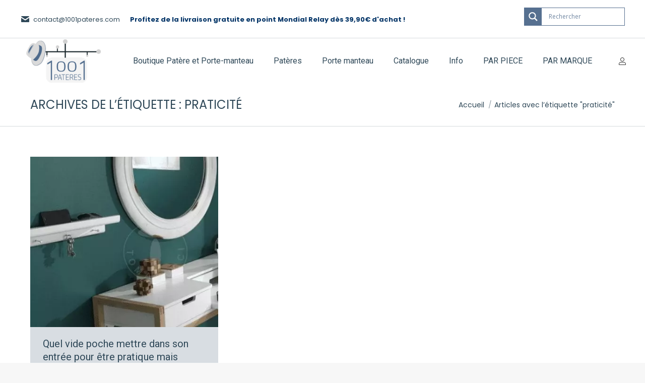

--- FILE ---
content_type: text/html; charset=UTF-8
request_url: https://1001pateres.com/tag/praticite/
body_size: 35018
content:
<!DOCTYPE html>
<!--[if !(IE 6) | !(IE 7) | !(IE 8)  ]><!-->
<html lang="fr-FR" class="no-js">
<!--<![endif]-->
<head>
	<meta charset="UTF-8" />
				<meta name="viewport" content="width=device-width, initial-scale=1, maximum-scale=1, user-scalable=0"/>
			<meta name="theme-color" content="#466176"/>	<link rel="profile" href="https://gmpg.org/xfn/11" />
	<meta name='robots' content='index, follow, max-image-preview:large, max-snippet:-1, max-video-preview:-1' />

<!-- Google Tag Manager for WordPress by gtm4wp.com -->
<script data-cfasync="false" data-pagespeed-no-defer>
	var gtm4wp_datalayer_name = "dataLayer";
	var dataLayer = dataLayer || [];
	const gtm4wp_use_sku_instead = 1;
	const gtm4wp_currency = 'EUR';
	const gtm4wp_product_per_impression = 10;
	const gtm4wp_clear_ecommerce = false;
	const gtm4wp_datalayer_max_timeout = 2000;
</script>
<!-- End Google Tag Manager for WordPress by gtm4wp.com -->
	<!-- This site is optimized with the Yoast SEO plugin v26.7 - https://yoast.com/wordpress/plugins/seo/ -->
	<title>praticité | 1001pateres -patères et portes-manteaux N°1 en France de Patères et Porte Manteaux</title>
	<link rel="canonical" href="https://1001pateres.com/tag/praticite/" />
	<meta property="og:locale" content="fr_FR" />
	<meta property="og:type" content="article" />
	<meta property="og:title" content="Archives des praticité - 1001pateres -patères et portes-manteaux N°1 en France de Patères et Porte Manteaux" />
	<meta property="og:url" content="https://1001pateres.com/tag/praticite/" />
	<meta property="og:site_name" content="1001pateres -patères et portes-manteaux N°1 en France de Patères et Porte Manteaux" />
	<meta name="twitter:card" content="summary_large_image" />
	<script type="application/ld+json" class="yoast-schema-graph">{"@context":"https://schema.org","@graph":[{"@type":"CollectionPage","@id":"https://1001pateres.com/tag/praticite/","url":"https://1001pateres.com/tag/praticite/","name":"Archives des praticité - 1001pateres -patères et portes-manteaux N°1 en France de Patères et Porte Manteaux","isPartOf":{"@id":"https://1001pateres.com/#website"},"primaryImageOfPage":{"@id":"https://1001pateres.com/tag/praticite/#primaryimage"},"image":{"@id":"https://1001pateres.com/tag/praticite/#primaryimage"},"thumbnailUrl":"https://1001pateres.com/wp-content/uploads/2023/09/Porte-manteau-design-moderne-TOMASUCCI-TRAYS-blanc.webp","breadcrumb":{"@id":"https://1001pateres.com/tag/praticite/#breadcrumb"},"inLanguage":"fr-FR"},{"@type":"ImageObject","inLanguage":"fr-FR","@id":"https://1001pateres.com/tag/praticite/#primaryimage","url":"https://1001pateres.com/wp-content/uploads/2023/09/Porte-manteau-design-moderne-TOMASUCCI-TRAYS-blanc.webp","contentUrl":"https://1001pateres.com/wp-content/uploads/2023/09/Porte-manteau-design-moderne-TOMASUCCI-TRAYS-blanc.webp","width":400,"height":362,"caption":"Porte-manteau-design-moderne-TOMASUCCI-TRAYS-blanc"},{"@type":"BreadcrumbList","@id":"https://1001pateres.com/tag/praticite/#breadcrumb","itemListElement":[{"@type":"ListItem","position":1,"name":"Accueil","item":"https://1001pateres.com/"},{"@type":"ListItem","position":2,"name":"praticité"}]},{"@type":"WebSite","@id":"https://1001pateres.com/#website","url":"https://1001pateres.com/","name":"1001pateres -patères et portes-manteaux N°1 en France de Patères et Porte Manteaux","description":"Sélection de patères et portes-manteaux pour particuliers et professionnels : patère murale, en bois, métal ou plastique","potentialAction":[{"@type":"SearchAction","target":{"@type":"EntryPoint","urlTemplate":"https://1001pateres.com/?s={search_term_string}"},"query-input":{"@type":"PropertyValueSpecification","valueRequired":true,"valueName":"search_term_string"}}],"inLanguage":"fr-FR"}]}</script>
	<!-- / Yoast SEO plugin. -->


<link rel='dns-prefetch' href='//cdn.jsdelivr.net' />
<link rel='dns-prefetch' href='//maps.googleapis.com' />
<link rel='dns-prefetch' href='//fonts.googleapis.com' />
<link href="https://fonts.googleapis.com" rel='preconnect' />
<link href='//fonts.gstatic.com' crossorigin='' rel='preconnect' />
<link rel="alternate" type="application/rss+xml" title="1001pateres -patères et portes-manteaux N°1 en France de Patères et Porte Manteaux &raquo; Flux" href="https://1001pateres.com/feed/" />
<link rel="alternate" type="application/rss+xml" title="1001pateres -patères et portes-manteaux N°1 en France de Patères et Porte Manteaux &raquo; Flux des commentaires" href="https://1001pateres.com/comments/feed/" />
<link rel="alternate" type="application/rss+xml" title="1001pateres -patères et portes-manteaux N°1 en France de Patères et Porte Manteaux &raquo; Flux de l’étiquette praticité" href="https://1001pateres.com/tag/praticite/feed/" />
<style id='wp-img-auto-sizes-contain-inline-css'>
img:is([sizes=auto i],[sizes^="auto," i]){contain-intrinsic-size:3000px 1500px}
/*# sourceURL=wp-img-auto-sizes-contain-inline-css */
</style>
<link rel='stylesheet' id='font-awesome-css' href='https://1001pateres.com/wp-content/plugins/woocommerce-ajax-filters/berocket/assets/css/font-awesome.min.css?ver=6.9' media='all' />
<style id='font-awesome-inline-css'>
[data-font="FontAwesome"]:before {font-family: 'FontAwesome' !important;content: attr(data-icon) !important;speak: none !important;font-weight: normal !important;font-variant: normal !important;text-transform: none !important;line-height: 1 !important;font-style: normal !important;-webkit-font-smoothing: antialiased !important;-moz-osx-font-smoothing: grayscale !important;}
/*# sourceURL=font-awesome-inline-css */
</style>
<link rel='stylesheet' id='berocket_aapf_widget-style-css' href='https://1001pateres.com/wp-content/plugins/woocommerce-ajax-filters/assets/frontend/css/fullmain.min.css?ver=3.1.9.5' media='all' />
<style id='wp-emoji-styles-inline-css'>

	img.wp-smiley, img.emoji {
		display: inline !important;
		border: none !important;
		box-shadow: none !important;
		height: 1em !important;
		width: 1em !important;
		margin: 0 0.07em !important;
		vertical-align: -0.1em !important;
		background: none !important;
		padding: 0 !important;
	}
/*# sourceURL=wp-emoji-styles-inline-css */
</style>
<style id='classic-theme-styles-inline-css'>
/*! This file is auto-generated */
.wp-block-button__link{color:#fff;background-color:#32373c;border-radius:9999px;box-shadow:none;text-decoration:none;padding:calc(.667em + 2px) calc(1.333em + 2px);font-size:1.125em}.wp-block-file__button{background:#32373c;color:#fff;text-decoration:none}
/*# sourceURL=/wp-includes/css/classic-themes.min.css */
</style>
<link rel='stylesheet' id='chronopost-css' href='https://1001pateres.com/wp-content/uploads/hummingbird-assets/31e9f8843ccfcb055c9eafe246dac4ce.css' media='all' />
<link rel='stylesheet' id='chronopost-leaflet-css' href='https://1001pateres.com/wp-content/uploads/hummingbird-assets/4557284d299bdd971ebe8ab817efc9c4.css' media='all' />
<link rel='stylesheet' id='chronopost-fancybox-css' href='https://1001pateres.com/wp-content/plugins/chronopost/public/vendor/fancybox/jquery.fancybox.min.css?ver=6.9' media='all' />
<link rel='stylesheet' id='contact-form-7-css' href='https://1001pateres.com/wp-content/plugins/contact-form-7/includes/css/styles.css?ver=6.1.4' media='all' />
<style id='woocommerce-inline-inline-css'>
.woocommerce form .form-row .required { visibility: visible; }
/*# sourceURL=woocommerce-inline-inline-css */
</style>
<link rel='stylesheet' id='sendcloud-checkout-css-css' href='https://1001pateres.com/wp-content/plugins/sendcloud-shipping/resources/css/sendcloud-checkout.css?ver=2.4.5' media='all' />
<link rel='stylesheet' id='yith-wcbr-css' href='https://1001pateres.com/wp-content/plugins/yith-woocommerce-brands-add-on-premium/assets/css/yith-wcbr.css?ver=2.40.0' media='all' />
<link rel='stylesheet' id='jquery-swiper-css' href='https://1001pateres.com/wp-content/plugins/yith-woocommerce-brands-add-on-premium/assets/css/swiper.css?ver=6.4.6' media='all' />
<link rel='stylesheet' id='select2-css' href='https://1001pateres.com/wp-content/plugins/woocommerce-ajax-filters/assets/frontend/css/select2.min.css?ver=6.9' media='all' />
<link rel='stylesheet' id='yith-wcbr-shortcode-css' href='https://1001pateres.com/wp-content/plugins/yith-woocommerce-brands-add-on-premium/assets/css/yith-wcbr-shortcode.css?ver=2.40.0' media='all' />
<link rel='stylesheet' id='the7-font-css' href='https://1001pateres.com/wp-content/themes/dt-the7/fonts/icomoon-the7-font/icomoon-the7-font.min.css?ver=14.0.1.1' media='all' />
<link rel='stylesheet' id='threesixty-css' href='https://1001pateres.com/wp-content/plugins/smart-product-viewer/includes/css/360.css?ver=6.9' media='all' />
<link rel='stylesheet' id='magnific-popup-css' href='https://1001pateres.com/wp-content/plugins/smart-product-viewer/includes/css/magnific-popup.css?ver=6.9' media='all' />
<link rel='stylesheet' id='js_composer_front-css' href='https://1001pateres.com/wp-content/plugins/js_composer/assets/css/js_composer.min.css?ver=8.7.2' media='all' />
<link rel='stylesheet' id='dt-web-fonts-css' href='https://fonts.googleapis.com/css?family=Poppins:400,600,700%7CRoboto:400,600,700%7COpen+Sans:400,600,700' media='all' />
<link rel='stylesheet' id='dt-main-css' href='https://1001pateres.com/wp-content/themes/dt-the7/css/main.min.css?ver=14.0.1.1' media='all' />
<link rel='stylesheet' id='the7-custom-scrollbar-css' href='https://1001pateres.com/wp-content/themes/dt-the7/lib/custom-scrollbar/custom-scrollbar.min.css?ver=14.0.1.1' media='all' />
<link rel='stylesheet' id='the7-wpbakery-css' href='https://1001pateres.com/wp-content/themes/dt-the7/css/wpbakery.min.css?ver=14.0.1.1' media='all' />
<link rel='stylesheet' id='yith-wacp-frontend-css' href='https://1001pateres.com/wp-content/plugins/yith-woocommerce-added-to-cart-popup-premium/assets/css/wacp-frontend.min.css?ver=2.34.0' media='all' />
<style id='yith-wacp-frontend-inline-css'>

			:root {
				--yith-wacp-box-width-size: 700px;
				--yith-wacp-box-height-size: 700px;
				--yith-wacp-popup-border-radius: 0px 0px 0px 0px;
				--yith-wacp-close-color-normal: #c0c0c0;
				--yith-wacp-close-color-hover: #c0c0c0;
				--yith-wacp-overlay-color: #000000;
				--yith-wacp-popup-background: #ffffff;
				--yith-wacp-popup-message-alignment: left;
				--yith-wacp-notice-border-radius: 0px 0px 0px 0px;
				--yith-wacp-notice-colors-text: #000000;
				--yith-wacp-notice-colors-background: #EFF7D4;
				--yith-wacp-notice-icon-color: #ADBC15;
				--yith-wacp-product-name-color-normal: #000000;
				--yith-wacp-product-name-color-hover: #008371;
				--yith-wacp-table-border-color: #e5e5e5;
				--yith-wacp-product-price-color: #000000;
				--yith-wacp-shipping-taxes-label-color-label: #000000;
				--yith-wacp-shipping-taxes-label-color-amount: #000000;
				--yith-wacp-cart-total-label-color-label: #000000;
				--yith-wacp-cart-total-label-color-amount: #000000;
				--yith-wacp-button-background-go-cart: #008671;
				--yith-wacp-button-text-color-go-cart: #FFFFFF;
				--yith-wacp-button-border-color-go-cart: #008671;
				--yith-wacp-button-hover-background-go-cart: rgba(0,0,0,0);
				--yith-wacp-button-hover-text-color-go-cart: #008671;
				--yith-wacp-button-hover-border-color-go-cart: #008671;
				--yith-wacp-button-background-go-checkout: #008671;
				--yith-wacp-button-text-color-go-checkout: #FFFFFF;
				--yith-wacp-button-border-color-go-checkout: #008671;
				--yith-wacp-button-hover-background-go-checkout: rgba(0,0,0,0);
				--yith-wacp-button-hover-text-color-go-checkout: #008671;
				--yith-wacp-button-hover-border-color-go-checkout: #008671;
				--yith-wacp-button-background-continue-shopping: #008671;
				--yith-wacp-button-text-color-continue-shopping: #FFFFFF;
				--yith-wacp-button-border-color-continue-shopping: #008671;
				--yith-wacp-button-hover-background-continue-shopping: rgba(0,0,0,0);
				--yith-wacp-button-hover-text-color-continue-shopping: #008671;
				--yith-wacp-button-hover-border-color-continue-shopping: #008671;
				--yith-wacp-actions-buttons-radius: 10px 10px 10px 10px;
				--yith-wacp-color-title-related: #000000;
				--yith-wacp-mini-cart-bg: #ffffff;
				--yith-wacp-mini-cart-shadow: #cccccc;
				--yith-wacp-mini-cart-counter: #008671;
				--yith-wacp-mini-cart-icon-color: #000000;
				--yith-wacp-mini-cart-borders: 5px 5px 5px 5px;
				}
				
			#yith-wacp-popup .yith-wacp-content .yith-wacp-message.custom-icon:before {
				background-image: url(http://1001pateres.com/wp-content/plugins/yith-woocommerce-added-to-cart-popup-premium/assets/images/check.svg);
				}
				
				
/*# sourceURL=yith-wacp-frontend-inline-css */
</style>
<link rel='stylesheet' id='wacp-scroller-plugin-css-css' href='https://1001pateres.com/wp-content/plugins/yith-woocommerce-added-to-cart-popup-premium/assets/css/perfect-scrollbar/perfect-scrollbar.min.css?ver=2.34.0' media='all' />
<link rel='stylesheet' id='yith-wcwtl-style-css' href='https://1001pateres.com/wp-content/plugins/yith-woocommerce-waiting-list-premium/assets/css/yith-wcwtl-frontend.min.css?ver=3.28.0' media='all' />
<style id='yith-wcwtl-style-inline-css'>

		    .yith-wcwtl-output { background-color: #f9f9f9!important; padding: 40px 40px 40px 40px; border-radius: 15px;}
		    .yith-wcwtl-output.success, .yith-wcwtl-output.subscribed{ background-color: #f7fae2!important; color: #149900!important }
		    .yith-wcwtl-output .button{background:#a46497!important;color:#ffffff!important;}
			.yith-wcwtl-output .button:hover{background:#935386!important;color:#ffffff!important;}
			.yith-wcwtl-output .button.button-leave{background:#a46497!important;color:#ffffff!important;}
			.yith-wcwtl-output .button.button-leave:hover{background:#935386!important;color:#ffffff!important;}
			.yith-wcwtl-output .yith-wcwtl-error{ background-color: #f9f9f9!important; color: #AF2323!important; }
			.yith-wcwtl-output .yith-wcwtl-success #Group circle{ fill:#e4edc1 }
			.yith-wcwtl-output .yith-wcwtl-success #Group g{ fill: #a1c746 }
			
/*# sourceURL=yith-wcwtl-style-inline-css */
</style>
<link rel='stylesheet' id='the7-css-vars-css' href='https://1001pateres.com/wp-content/uploads/the7-css/css-vars.css?ver=b358270e44b5' media='all' />
<link rel='stylesheet' id='dt-custom-css' href='https://1001pateres.com/wp-content/uploads/the7-css/custom.css?ver=b358270e44b5' media='all' />
<link rel='stylesheet' id='wc-dt-custom-css' href='https://1001pateres.com/wp-content/uploads/the7-css/compatibility/wc-dt-custom.css?ver=b358270e44b5' media='all' />
<link rel='stylesheet' id='dt-media-css' href='https://1001pateres.com/wp-content/uploads/the7-css/media.css?ver=b358270e44b5' media='all' />
<link rel='stylesheet' id='the7-mega-menu-css' href='https://1001pateres.com/wp-content/uploads/the7-css/mega-menu.css?ver=b358270e44b5' media='all' />
<link rel='stylesheet' id='the7-elements-css' href='https://1001pateres.com/wp-content/uploads/the7-css/post-type-dynamic.css?ver=b358270e44b5' media='all' />
<link rel='stylesheet' id='style-css' href='https://1001pateres.com/wp-content/themes/dt-the7-child/style.css?ver=14.0.1.1' media='all' />
<link rel='stylesheet' id='ultimate-vc-addons-style-min-css' href='https://1001pateres.com/wp-content/plugins/Ultimate_VC_Addons/assets/min-css/ultimate.min.css?ver=3.21.2' media='all' />
<link rel='stylesheet' id='ultimate-vc-addons-icons-css' href='https://1001pateres.com/wp-content/plugins/Ultimate_VC_Addons/assets/css/icons.css?ver=3.21.2' media='all' />
<link rel='stylesheet' id='ultimate-vc-addons-vidcons-css' href='https://1001pateres.com/wp-content/plugins/Ultimate_VC_Addons/assets/fonts/vidcons.css?ver=3.21.2' media='all' />
<link rel='stylesheet' id='ultimate-vc-addons-selected-google-fonts-style-css' href='https://fonts.googleapis.com/css?family=Poppins:normal,italic,700,700italic&#038;subset=devanagari,latin,latin-ext' media='all' />
<link rel='stylesheet' id='cp-animate-slide-css' href='https://1001pateres.com/wp-content/plugins/convertplug/modules/assets/css/minified-animation/slide.min.css?ver=3.6.2' media='all' />
<link rel='stylesheet' id='convert-plus-info-bar-style-css' href='https://1001pateres.com/wp-content/plugins/convertplug/modules/info_bar/assets/css/info_bar.min.css?ver=3.6.2' media='all' />
<style id='wp-block-button-inline-css'>
.wp-block-button__link{align-content:center;box-sizing:border-box;cursor:pointer;display:inline-block;height:100%;text-align:center;word-break:break-word}.wp-block-button__link.aligncenter{text-align:center}.wp-block-button__link.alignright{text-align:right}:where(.wp-block-button__link){border-radius:9999px;box-shadow:none;padding:calc(.667em + 2px) calc(1.333em + 2px);text-decoration:none}.wp-block-button[style*=text-decoration] .wp-block-button__link{text-decoration:inherit}.wp-block-buttons>.wp-block-button.has-custom-width{max-width:none}.wp-block-buttons>.wp-block-button.has-custom-width .wp-block-button__link{width:100%}.wp-block-buttons>.wp-block-button.has-custom-font-size .wp-block-button__link{font-size:inherit}.wp-block-buttons>.wp-block-button.wp-block-button__width-25{width:calc(25% - var(--wp--style--block-gap, .5em)*.75)}.wp-block-buttons>.wp-block-button.wp-block-button__width-50{width:calc(50% - var(--wp--style--block-gap, .5em)*.5)}.wp-block-buttons>.wp-block-button.wp-block-button__width-75{width:calc(75% - var(--wp--style--block-gap, .5em)*.25)}.wp-block-buttons>.wp-block-button.wp-block-button__width-100{flex-basis:100%;width:100%}.wp-block-buttons.is-vertical>.wp-block-button.wp-block-button__width-25{width:25%}.wp-block-buttons.is-vertical>.wp-block-button.wp-block-button__width-50{width:50%}.wp-block-buttons.is-vertical>.wp-block-button.wp-block-button__width-75{width:75%}.wp-block-button.is-style-squared,.wp-block-button__link.wp-block-button.is-style-squared{border-radius:0}.wp-block-button.no-border-radius,.wp-block-button__link.no-border-radius{border-radius:0!important}:root :where(.wp-block-button .wp-block-button__link.is-style-outline),:root :where(.wp-block-button.is-style-outline>.wp-block-button__link){border:2px solid;padding:.667em 1.333em}:root :where(.wp-block-button .wp-block-button__link.is-style-outline:not(.has-text-color)),:root :where(.wp-block-button.is-style-outline>.wp-block-button__link:not(.has-text-color)){color:currentColor}:root :where(.wp-block-button .wp-block-button__link.is-style-outline:not(.has-background)),:root :where(.wp-block-button.is-style-outline>.wp-block-button__link:not(.has-background)){background-color:initial;background-image:none}
/*# sourceURL=https://1001pateres.com/wp-includes/blocks/button/style.min.css */
</style>
<style id='wp-block-search-inline-css'>
.wp-block-search__button{margin-left:10px;word-break:normal}.wp-block-search__button.has-icon{line-height:0}.wp-block-search__button svg{height:1.25em;min-height:24px;min-width:24px;width:1.25em;fill:currentColor;vertical-align:text-bottom}:where(.wp-block-search__button){border:1px solid #ccc;padding:6px 10px}.wp-block-search__inside-wrapper{display:flex;flex:auto;flex-wrap:nowrap;max-width:100%}.wp-block-search__label{width:100%}.wp-block-search.wp-block-search__button-only .wp-block-search__button{box-sizing:border-box;display:flex;flex-shrink:0;justify-content:center;margin-left:0;max-width:100%}.wp-block-search.wp-block-search__button-only .wp-block-search__inside-wrapper{min-width:0!important;transition-property:width}.wp-block-search.wp-block-search__button-only .wp-block-search__input{flex-basis:100%;transition-duration:.3s}.wp-block-search.wp-block-search__button-only.wp-block-search__searchfield-hidden,.wp-block-search.wp-block-search__button-only.wp-block-search__searchfield-hidden .wp-block-search__inside-wrapper{overflow:hidden}.wp-block-search.wp-block-search__button-only.wp-block-search__searchfield-hidden .wp-block-search__input{border-left-width:0!important;border-right-width:0!important;flex-basis:0;flex-grow:0;margin:0;min-width:0!important;padding-left:0!important;padding-right:0!important;width:0!important}:where(.wp-block-search__input){appearance:none;border:1px solid #949494;flex-grow:1;font-family:inherit;font-size:inherit;font-style:inherit;font-weight:inherit;letter-spacing:inherit;line-height:inherit;margin-left:0;margin-right:0;min-width:3rem;padding:8px;text-decoration:unset!important;text-transform:inherit}:where(.wp-block-search__button-inside .wp-block-search__inside-wrapper){background-color:#fff;border:1px solid #949494;box-sizing:border-box;padding:4px}:where(.wp-block-search__button-inside .wp-block-search__inside-wrapper) .wp-block-search__input{border:none;border-radius:0;padding:0 4px}:where(.wp-block-search__button-inside .wp-block-search__inside-wrapper) .wp-block-search__input:focus{outline:none}:where(.wp-block-search__button-inside .wp-block-search__inside-wrapper) :where(.wp-block-search__button){padding:4px 8px}.wp-block-search.aligncenter .wp-block-search__inside-wrapper{margin:auto}.wp-block[data-align=right] .wp-block-search.wp-block-search__button-only .wp-block-search__inside-wrapper{float:right}
/*# sourceURL=https://1001pateres.com/wp-includes/blocks/search/style.min.css */
</style>
<link rel='stylesheet' id='site-reviews-css' href='https://1001pateres.com/wp-content/plugins/site-reviews/assets/styles/minimal.css?ver=7.2.13' media='all' />
<style id='site-reviews-inline-css'>
:root{--glsr-star-empty:url(https://1001pateres.com/wp-content/plugins/site-reviews/assets/images/stars/default/star-empty.svg);--glsr-star-error:url(https://1001pateres.com/wp-content/plugins/site-reviews/assets/images/stars/default/star-error.svg);--glsr-star-full:url(https://1001pateres.com/wp-content/plugins/site-reviews/assets/images/stars/default/star-full.svg);--glsr-star-half:url(https://1001pateres.com/wp-content/plugins/site-reviews/assets/images/stars/default/star-half.svg)}

/*# sourceURL=site-reviews-inline-css */
</style>
<script src="https://1001pateres.com/wp-includes/js/jquery/jquery.min.js?ver=3.7.1" id="jquery-core-js"></script>
<script src="https://1001pateres.com/wp-includes/js/jquery/jquery-migrate.min.js?ver=3.4.1" id="jquery-migrate-js"></script>
<script id="xsawrlite-frontend-js-extra">
var frontend_ajax = {"ajaxurl":"https://1001pateres.com/wp-admin/admin-ajax.php"};
//# sourceURL=xsawrlite-frontend-js-extra
</script>
<script src="https://1001pateres.com/wp-content/plugins/advance-wp-redirect/assets/js/xsawrlite.frontend.js?ver=6.9" id="xsawrlite-frontend-js"></script>
<script src="https://1001pateres.com/wp-content/uploads/hummingbird-assets/81c183cdee86c2670c6011222e0da5bb.js" id="chronopost-leaflet-js"></script>
<script src="https://1001pateres.com/wp-content/plugins/woocommerce/assets/js/jquery-blockui/jquery.blockUI.min.js?ver=2.7.0-wc.10.4.3" id="wc-jquery-blockui-js" data-wp-strategy="defer"></script>
<script src="https://1001pateres.com/wp-content/plugins/woocommerce/assets/js/js-cookie/js.cookie.min.js?ver=2.1.4-wc.10.4.3" id="wc-js-cookie-js" data-wp-strategy="defer"></script>
<script id="woocommerce-js-extra">
var woocommerce_params = {"ajax_url":"/wp-admin/admin-ajax.php","wc_ajax_url":"/?wc-ajax=%%endpoint%%","i18n_password_show":"Afficher le mot de passe","i18n_password_hide":"Masquer le mot de passe"};
//# sourceURL=woocommerce-js-extra
</script>
<script src="https://1001pateres.com/wp-content/plugins/woocommerce/assets/js/frontend/woocommerce.min.js?ver=10.4.3" id="woocommerce-js" data-wp-strategy="defer"></script>
<script src="https://1001pateres.com/wp-content/plugins/chronopost/public/vendor/fancybox/jquery.fancybox.min.js?ver=3.1.20" id="chronopost-fancybox-js"></script>
<script id="chronomap-js-extra">
var Chronomap = {"ajaxurl":"https://1001pateres.com/wp-admin/admin-ajax.php","chrono_nonce":"a418083420","no_pickup_relay":"S\u00e9lectionner un point relais","pickup_relay_edit_text":"Modifier","loading_txt":"Veuillez patienter\u2026","day_mon":"Lun","day_tue":"Mar","day_wed":"Mer","day_thu":"Jeu","day_fri":"Ven","day_sat":"Sam","day_sun":"Dim","infos":"Infos","opening_hours":"Horaires","closed":"Ferm\u00e9"};
//# sourceURL=chronomap-js-extra
</script>
<script src="https://1001pateres.com/wp-content/uploads/hummingbird-assets/240bee90d9a6dae11a194ea6575fcb07.js" id="chronomap-js"></script>
<script id="chronoprecise-js-extra">
var Chronoprecise = {"ajaxurl":"https://1001pateres.com/wp-admin/admin-ajax.php","chrono_nonce":"a418083420","prev_week_txt":"Semaine pr\u00e9c\u00e9dente","next_week_txt":"Semaine suivante","error_cant_reach_server":"Une erreur s'est produite au moment de r\u00e9cup\u00e9rer les horaires. Veuillez r\u00e9essayer plus tard et nous contacter si le probl\u00e8me persiste."};
//# sourceURL=chronoprecise-js-extra
</script>
<script src="https://1001pateres.com/wp-content/uploads/hummingbird-assets/903da46ab0a99b750aa173180d8c93c2.js" id="chronoprecise-js"></script>
<script src="https://1001pateres.com/wp-content/uploads/hummingbird-assets/8c4cd01b95412e8a1abd1722994fcdeb.js" id="chronopost-js"></script>
<script id="wc-add-to-cart-js-extra">
var wc_add_to_cart_params = {"ajax_url":"/wp-admin/admin-ajax.php","wc_ajax_url":"/?wc-ajax=%%endpoint%%","i18n_view_cart":"Voir le panier","cart_url":"https://1001pateres.com/cart/","is_cart":"","cart_redirect_after_add":"no"};
//# sourceURL=wc-add-to-cart-js-extra
</script>
<script src="https://1001pateres.com/wp-content/plugins/woocommerce/assets/js/frontend/add-to-cart.min.js?ver=10.4.3" id="wc-add-to-cart-js" data-wp-strategy="defer"></script>
<script src="https://1001pateres.com/wp-content/plugins/js_composer/assets/js/vendors/woocommerce-add-to-cart.js?ver=8.7.2" id="vc_woocommerce-add-to-cart-js-js"></script>
<script src="https://1001pateres.com/wp-content/plugins/smart-product-viewer/includes/js/jquery.magnific-popup.min.js?ver=6.9" id="magnific-popup-js"></script>
<script src="https://1001pateres.com/wp-content/plugins/smart-product-viewer/includes/js/smart.product.min.js?ver=6.9" id="smart-product-js"></script>
<script id="dt-above-fold-js-extra">
var dtLocal = {"themeUrl":"https://1001pateres.com/wp-content/themes/dt-the7","passText":"Pour voir ce contenu, entrer le mots de passe:","moreButtonText":{"loading":"Chargement ...","loadMore":"Charger la suite"},"postID":"4078","ajaxurl":"https://1001pateres.com/wp-admin/admin-ajax.php","REST":{"baseUrl":"https://1001pateres.com/wp-json/the7/v1","endpoints":{"sendMail":"/send-mail"}},"contactMessages":{"required":"One or more fields have an error. Please check and try again.","terms":"Veuillez accepter la politique de confidentialit\u00e9.","fillTheCaptchaError":"Veuillez remplir le captcha."},"captchaSiteKey":"","ajaxNonce":"af6e9c43ae","pageData":{"type":"archive","template":"archive","layout":"masonry"},"themeSettings":{"smoothScroll":"off","lazyLoading":false,"desktopHeader":{"height":90},"ToggleCaptionEnabled":"disabled","ToggleCaption":"Navigation","floatingHeader":{"showAfter":94,"showMenu":true,"height":120,"logo":{"showLogo":true,"html":"\u003Cimg class=\" preload-me\" src=\"https://1001pateres.com/wp-content/uploads/2023/09/logo-1001pateres-e1695736808113.png\" srcset=\"https://1001pateres.com/wp-content/uploads/2023/09/logo-1001pateres-e1695736808113.png 150w, https://1001pateres.com/wp-content/uploads/2023/09/logo-1001pateres-1-e1695736973508.png 300w\" width=\"150\" height=\"86\"   sizes=\"150px\" alt=\"1001pateres -pat\u00e8res et portes-manteaux N\u00b01 en France de Pat\u00e8res et Porte Manteaux\" /\u003E","url":"https://1001pateres.com/"}},"topLine":{"floatingTopLine":{"logo":{"showLogo":false,"html":""}}},"mobileHeader":{"firstSwitchPoint":860,"secondSwitchPoint":600,"firstSwitchPointHeight":60,"secondSwitchPointHeight":60,"mobileToggleCaptionEnabled":"disabled","mobileToggleCaption":"Menu"},"stickyMobileHeaderFirstSwitch":{"logo":{"html":"\u003Cimg class=\" preload-me\" src=\"https://1001pateres.com/wp-content/uploads/2023/09/logo-1001pateres-2-e1695737440595.png\" srcset=\"https://1001pateres.com/wp-content/uploads/2023/09/logo-1001pateres-2-e1695737440595.png 100w, https://1001pateres.com/wp-content/uploads/2023/09/logo-1001pateres-e1695736808113.png 150w\" width=\"100\" height=\"58\"   sizes=\"100px\" alt=\"1001pateres -pat\u00e8res et portes-manteaux N\u00b01 en France de Pat\u00e8res et Porte Manteaux\" /\u003E"}},"stickyMobileHeaderSecondSwitch":{"logo":{"html":"\u003Cimg class=\" preload-me\" src=\"https://1001pateres.com/wp-content/uploads/2023/09/logo-1001pateres-2-e1695737440595.png\" srcset=\"https://1001pateres.com/wp-content/uploads/2023/09/logo-1001pateres-2-e1695737440595.png 100w, https://1001pateres.com/wp-content/uploads/2023/09/logo-1001pateres-e1695736808113.png 150w\" width=\"100\" height=\"58\"   sizes=\"100px\" alt=\"1001pateres -pat\u00e8res et portes-manteaux N\u00b01 en France de Pat\u00e8res et Porte Manteaux\" /\u003E"}},"sidebar":{"switchPoint":992},"boxedWidth":"1280px"},"VCMobileScreenWidth":"778","wcCartFragmentHash":"eef943536e26598176d9484ad8f2c679"};
var dtShare = {"shareButtonText":{"facebook":"Partager sur Facebook","twitter":"Share on X","pinterest":"Partager sur Pinterest","linkedin":"Partager sur Linkedin","whatsapp":"Partager sur Whatsapp"},"overlayOpacity":"85"};
//# sourceURL=dt-above-fold-js-extra
</script>
<script src="https://1001pateres.com/wp-content/themes/dt-the7/js/above-the-fold.min.js?ver=14.0.1.1" id="dt-above-fold-js"></script>
<script id="wc-cart-fragments-js-extra">
var wc_cart_fragments_params = {"ajax_url":"/wp-admin/admin-ajax.php","wc_ajax_url":"/?wc-ajax=%%endpoint%%","cart_hash_key":"wc_cart_hash_bee014fb9738700f1d4d87dcdbe87d96","fragment_name":"wc_fragments_bee014fb9738700f1d4d87dcdbe87d96","request_timeout":"5000"};
//# sourceURL=wc-cart-fragments-js-extra
</script>
<script src="https://1001pateres.com/wp-content/plugins/woocommerce/assets/js/frontend/cart-fragments.min.js?ver=10.4.3" id="wc-cart-fragments-js" defer data-wp-strategy="defer"></script>
<script src="https://1001pateres.com/wp-content/themes/dt-the7/js/compatibility/woocommerce/woocommerce.min.js?ver=14.0.1.1" id="dt-woocommerce-js"></script>
<script src="https://1001pateres.com/wp-content/plugins/Ultimate_VC_Addons/assets/min-js/modernizr-custom.min.js?ver=3.21.2" id="ultimate-vc-addons-modernizr-js"></script>
<script src="https://1001pateres.com/wp-content/plugins/Ultimate_VC_Addons/assets/min-js/jquery-ui.min.js?ver=3.21.2" id="jquery_ui-js"></script>
<script src="https://maps.googleapis.com/maps/api/js" id="ultimate-vc-addons-googleapis-js"></script>
<script src="https://1001pateres.com/wp-includes/js/jquery/ui/core.min.js?ver=1.13.3" id="jquery-ui-core-js"></script>
<script src="https://1001pateres.com/wp-includes/js/jquery/ui/mouse.min.js?ver=1.13.3" id="jquery-ui-mouse-js"></script>
<script src="https://1001pateres.com/wp-includes/js/jquery/ui/slider.min.js?ver=1.13.3" id="jquery-ui-slider-js"></script>
<script src="https://1001pateres.com/wp-content/plugins/Ultimate_VC_Addons/assets/min-js/jquery-ui-labeledslider.min.js?ver=3.21.2" id="ultimate-vc-addons_range_tick-js"></script>
<script src="https://1001pateres.com/wp-content/plugins/Ultimate_VC_Addons/assets/min-js/ultimate.min.js?ver=3.21.2" id="ultimate-vc-addons-script-js"></script>
<script src="https://1001pateres.com/wp-content/plugins/Ultimate_VC_Addons/assets/min-js/modal-all.min.js?ver=3.21.2" id="ultimate-vc-addons-modal-all-js"></script>
<script src="https://1001pateres.com/wp-content/plugins/Ultimate_VC_Addons/assets/min-js/jparallax.min.js?ver=3.21.2" id="ultimate-vc-addons-jquery.shake-js"></script>
<script src="https://1001pateres.com/wp-content/plugins/Ultimate_VC_Addons/assets/min-js/vhparallax.min.js?ver=3.21.2" id="ultimate-vc-addons-jquery.vhparallax-js"></script>
<script src="https://1001pateres.com/wp-content/plugins/Ultimate_VC_Addons/assets/min-js/ultimate_bg.min.js?ver=3.21.2" id="ultimate-vc-addons-row-bg-js"></script>
<script src="https://1001pateres.com/wp-content/plugins/Ultimate_VC_Addons/assets/min-js/mb-YTPlayer.min.js?ver=3.21.2" id="ultimate-vc-addons-jquery.ytplayer-js"></script>
<script></script><link rel="https://api.w.org/" href="https://1001pateres.com/wp-json/" /><link rel="alternate" title="JSON" type="application/json" href="https://1001pateres.com/wp-json/wp/v2/tags/261" /><link rel="EditURI" type="application/rsd+xml" title="RSD" href="https://1001pateres.com/xmlrpc.php?rsd" />
<meta name="generator" content="WordPress 6.9" />
<meta name="generator" content="WooCommerce 10.4.3" />

<!-- Google Tag Manager for WordPress by gtm4wp.com -->
<!-- GTM Container placement set to automatic -->
<script data-cfasync="false" data-pagespeed-no-defer>
	var dataLayer_content = {"pagePostType":"post","pagePostType2":"tag-post","cartContent":{"totals":{"applied_coupons":[],"discount_total":0,"subtotal":0,"total":0},"items":[]}};
	dataLayer.push( dataLayer_content );
</script>
<script data-cfasync="false" data-pagespeed-no-defer>
(function(w,d,s,l,i){w[l]=w[l]||[];w[l].push({'gtm.start':
new Date().getTime(),event:'gtm.js'});var f=d.getElementsByTagName(s)[0],
j=d.createElement(s),dl=l!='dataLayer'?'&l='+l:'';j.async=true;j.src=
'//www.googletagmanager.com/gtm.js?id='+i+dl;f.parentNode.insertBefore(j,f);
})(window,document,'script','dataLayer','GTM-KQ7LNTW');
</script>
<!-- End Google Tag Manager for WordPress by gtm4wp.com -->	<noscript><style>.woocommerce-product-gallery{ opacity: 1 !important; }</style></noscript>
	<!-- SEO meta tags powered by SmartCrawl https://wpmudev.com/project/smartcrawl-wordpress-seo/ -->
<link rel="canonical" href="https://1001pateres.com/tag/praticite/" />
<script type="application/ld+json">{"@context":"https:\/\/schema.org","@graph":[{"@type":"Organization","@id":"https:\/\/1001pateres.com\/#schema-publishing-organization","url":"https:\/\/1001pateres.com","name":"1001pateres -pat\u00e8res et portes-manteaux N\u00b01 en France de Pat\u00e8res et Porte Manteaux"},{"@type":"WebSite","@id":"https:\/\/1001pateres.com\/#schema-website","url":"https:\/\/1001pateres.com","name":"1001pateres -pat\u00e8res et portes-manteaux N\u00b01 en France de Pat\u00e8res et Porte Manteaux","encoding":"UTF-8","potentialAction":{"@type":"SearchAction","target":"https:\/\/1001pateres.com\/search\/{search_term_string}\/","query-input":"required name=search_term_string"}},{"@type":"CollectionPage","@id":"https:\/\/1001pateres.com\/tag\/praticite\/#schema-webpage","isPartOf":{"@id":"https:\/\/1001pateres.com\/#schema-website"},"publisher":{"@id":"https:\/\/1001pateres.com\/#schema-publishing-organization"},"url":"https:\/\/1001pateres.com\/tag\/praticite\/","mainEntity":{"@type":"ItemList","itemListElement":[{"@type":"ListItem","position":"1","url":"https:\/\/1001pateres.com\/quel-vide-poche-mettre-dans-son-entree-pour-etre-pratique-mais-elegant\/"}]}},{"@type":"BreadcrumbList","@id":"https:\/\/1001pateres.com\/tag\/praticite?tag=praticite\/#breadcrumb","itemListElement":[{"@type":"ListItem","position":1,"name":"Home","item":"https:\/\/1001pateres.com"},{"@type":"ListItem","position":2,"name":"Archive for praticit\u00e9"}]}]}</script>
<!-- /SEO -->
<meta name="generator" content="Powered by WPBakery Page Builder - drag and drop page builder for WordPress."/>
<link rel="icon" href="https://1001pateres.com/wp-content/uploads/sites/62/2020/04/the7-new-fav1.gif" type="image/gif" sizes="16x16"/><link rel="icon" href="https://1001pateres.com/wp-content/uploads/sites/62/2020/04/the7-new-fav-hd1-2-2-1.gif" type="image/gif" sizes="32x32"/><noscript><style> .wpb_animate_when_almost_visible { opacity: 1; }</style></noscript><style id='the7-custom-inline-css' type='text/css'>
/* Fix ajax search pro search bar */
#ajaxsearchpro3_1 .probox .promagnifier .innericon, #ajaxsearchpro3_2 .probox .promagnifier .innericon, div.asp_m.asp_m_1 .probox .promagnifier .innericon {
    display: block !important;
    width: 34px !important;
    height: 54px !important;
    float: right !important;
    position: relative !important;
    top: -63px !important;
}

#ajaxsearchpro3_1 .probox .proinput input.orig, #ajaxsearchpro3_2 .probox .proinput input.orig, div.asp_m.asp_m_1 .probox .proinput input.orig{
	 position: relative !important;
   top: -17px !important;
	 height: 90% !important;
}
/* Fix ajax search pro search bar END */

/* Masque le résultat de produits WILD and Soft qui ne correspond pas à la marque */
#content > div.product-list > div > div:nth-child(16){
	display: none !important;
}
/* Masque le résultat de produits WILD and Soft qui ne correspond pas à la marque END*/

/* MOBILE */
@media screen and (max-width:586px) {
	    #yith-wacp-mini-cart{
        display: block !important;
        zoom: 1;
        left: 5% !important;
        bottom: 3% !important;
        top: 91% !important;
    }
    
    #yith-wacp-mini-cart .yith-wacp-mini-cart-count{
        left: 42px !important;
    }
    #yith-wacp-popup .yith-wacp-content .yith-wacp-popup-actions .button {
        font-size: 11px;
        text-wrap: wrap;
    }
	div.bapf_body{
		position: sticky!important;
	}
}
/* MOBILE END */
/* Mise en forme des filtres sur les pages catégories */


.term-description{
	display: none !important;
}

.category-description{
	margin-top:2%;
} 
/* Mise en forme des filtres sur les pages catégories END*/

/*Fix single product paypal-Button*/
div.summary.entry-summary > div.ppc-button-wrapper{
	width: 50% !important;
}
@media screen and (max-width: 782px) {
 div.summary.entry-summary > div.ppc-button-wrapper{
	width: 100% !important;
}
}
/*Fix single product paypal-Button END*/

/*Fix img size on products loop*/
#content > div.wpb-content-wrapper > div > div.wpb_column.vc_column_container.vc_col-sm-8 > div > div > div > div > div.woocommerce.columns-4 > div.product-list > div > div{
	display: flex;
	flex-direction: column;
			justify-content: flex-end;
			align-items: stretch;
	width : 250 px ! important ;
height: 450px!important;
}
@media screen and (max-width: 782px) {
	#content > div.wpb-content-wrapper > div > div.wpb_column.vc_column_container.vc_col-sm-8 > div > div > div > div > div.woocommerce.columns-4 > div.product-list > div > div{
		display: flex;
			width: 250 px ! important;
			height: 350px !important;
			flex-direction: column;
			justify-content: flex-end;
			align-items: stretch;
	}
}
/*Fix img size on products loop END*/

#page .woocommerce-error + .woocommerce-message {
	-webkit-animation-delay: 9s, 18s;
    animation-delay: 9s, 18s;
}
.tinv-wishlist .product-remove button {
	padding-left: 0;
}

/* hauteur de titre produits */
.woocom-list-content .entry-title{
    min-height: 8vh;
    max-height: 8vh;
}

/* hauteur des images produits */
.product .woo-buttons-on-img {
    min-height: 250px !important;
    overflow: hidden !important;
	  aspect-ratio: auto 1064 / 1064 !important;
}

@media screen and (max-width: 782px) {
	
/* hauteur de titre produits */
	.woocom-list-content .entry-title{
	white-space: nowrap;
    overflow: hidden;
    text-overflow: ellipsis;
}
	

	/* hauteur des images produits */
.product .woo-buttons-on-img {
			max-height: 150px !important;
			min-height: 150px !important;
			overflow: hidden !important;
	}
	
	/* hauteur des images produits loop page accueil*/
:is(.page-id-3829)
	 .woocom-list-content .entry-title {
        white-space: nowrap;
		 max-width: 110px;
		 max-height 20px
}

/* largeurs des titres produits loop page accueil*/
:is(.page-id-3829)
.product .woo-buttons-on-img {
			max-height: 150px !important;
			min-height: 150px !important;
			overflow: hidden !important;
	}

}
/* avoir la même taille d'images sur les product card */
.product_card img{
    object-fit: cover;
    overflow: hidden;
    min-height: 30vh;
    max-height: 30vh;
}

.product_card img .back-image{
    object-fit: cover;
    overflow: hidden;
    min-height: 30vh;
    max-height: 30vh;
}

#content > section > div:nth-child(1) > div.wpb_column.vc_column_container.vc_col-sm-8 > div > div > div > div.iso-container.dt-isotope.cont-id-0.mobile-paddings.iso-item-ready > div:nth-child(7) > article > figure > div > a > img{width:300px; height:400px ;background-size: contain;
background-repeat: no-repeat;}


.test2{padding-bottom:40px;
	; max-width: 80%;width:300px}


.term-description { padding: 4em 0; }


/* Correction Bandeau Notice Woocommerce mobile*/

@media only screen and (max-width: 768px) {
 .woocommerce-store-notice, p.demo_store {
        display: block;
        top: 325px;
    }
}
/* Correction Bandeau Notice Woocommerce descktop*/
@media only screen and (min-width: 769px) {
.woocommerce-store-notice, p.demo_store {
        display: block;
        top: 300px;
    }
}
</style>
<link rel='stylesheet' id='wc-blocks-style-css' href='https://1001pateres.com/wp-content/plugins/woocommerce/assets/client/blocks/wc-blocks.css?ver=wc-10.4.3' media='all' />
<style id='global-styles-inline-css'>
:root{--wp--preset--aspect-ratio--square: 1;--wp--preset--aspect-ratio--4-3: 4/3;--wp--preset--aspect-ratio--3-4: 3/4;--wp--preset--aspect-ratio--3-2: 3/2;--wp--preset--aspect-ratio--2-3: 2/3;--wp--preset--aspect-ratio--16-9: 16/9;--wp--preset--aspect-ratio--9-16: 9/16;--wp--preset--color--black: #000000;--wp--preset--color--cyan-bluish-gray: #abb8c3;--wp--preset--color--white: #FFF;--wp--preset--color--pale-pink: #f78da7;--wp--preset--color--vivid-red: #cf2e2e;--wp--preset--color--luminous-vivid-orange: #ff6900;--wp--preset--color--luminous-vivid-amber: #fcb900;--wp--preset--color--light-green-cyan: #7bdcb5;--wp--preset--color--vivid-green-cyan: #00d084;--wp--preset--color--pale-cyan-blue: #8ed1fc;--wp--preset--color--vivid-cyan-blue: #0693e3;--wp--preset--color--vivid-purple: #9b51e0;--wp--preset--color--accent: #466176;--wp--preset--color--dark-gray: #111;--wp--preset--color--light-gray: #767676;--wp--preset--gradient--vivid-cyan-blue-to-vivid-purple: linear-gradient(135deg,rgb(6,147,227) 0%,rgb(155,81,224) 100%);--wp--preset--gradient--light-green-cyan-to-vivid-green-cyan: linear-gradient(135deg,rgb(122,220,180) 0%,rgb(0,208,130) 100%);--wp--preset--gradient--luminous-vivid-amber-to-luminous-vivid-orange: linear-gradient(135deg,rgb(252,185,0) 0%,rgb(255,105,0) 100%);--wp--preset--gradient--luminous-vivid-orange-to-vivid-red: linear-gradient(135deg,rgb(255,105,0) 0%,rgb(207,46,46) 100%);--wp--preset--gradient--very-light-gray-to-cyan-bluish-gray: linear-gradient(135deg,rgb(238,238,238) 0%,rgb(169,184,195) 100%);--wp--preset--gradient--cool-to-warm-spectrum: linear-gradient(135deg,rgb(74,234,220) 0%,rgb(151,120,209) 20%,rgb(207,42,186) 40%,rgb(238,44,130) 60%,rgb(251,105,98) 80%,rgb(254,248,76) 100%);--wp--preset--gradient--blush-light-purple: linear-gradient(135deg,rgb(255,206,236) 0%,rgb(152,150,240) 100%);--wp--preset--gradient--blush-bordeaux: linear-gradient(135deg,rgb(254,205,165) 0%,rgb(254,45,45) 50%,rgb(107,0,62) 100%);--wp--preset--gradient--luminous-dusk: linear-gradient(135deg,rgb(255,203,112) 0%,rgb(199,81,192) 50%,rgb(65,88,208) 100%);--wp--preset--gradient--pale-ocean: linear-gradient(135deg,rgb(255,245,203) 0%,rgb(182,227,212) 50%,rgb(51,167,181) 100%);--wp--preset--gradient--electric-grass: linear-gradient(135deg,rgb(202,248,128) 0%,rgb(113,206,126) 100%);--wp--preset--gradient--midnight: linear-gradient(135deg,rgb(2,3,129) 0%,rgb(40,116,252) 100%);--wp--preset--font-size--small: 13px;--wp--preset--font-size--medium: 20px;--wp--preset--font-size--large: 36px;--wp--preset--font-size--x-large: 42px;--wp--preset--spacing--20: 0.44rem;--wp--preset--spacing--30: 0.67rem;--wp--preset--spacing--40: 1rem;--wp--preset--spacing--50: 1.5rem;--wp--preset--spacing--60: 2.25rem;--wp--preset--spacing--70: 3.38rem;--wp--preset--spacing--80: 5.06rem;--wp--preset--shadow--natural: 6px 6px 9px rgba(0, 0, 0, 0.2);--wp--preset--shadow--deep: 12px 12px 50px rgba(0, 0, 0, 0.4);--wp--preset--shadow--sharp: 6px 6px 0px rgba(0, 0, 0, 0.2);--wp--preset--shadow--outlined: 6px 6px 0px -3px rgb(255, 255, 255), 6px 6px rgb(0, 0, 0);--wp--preset--shadow--crisp: 6px 6px 0px rgb(0, 0, 0);}:where(.is-layout-flex){gap: 0.5em;}:where(.is-layout-grid){gap: 0.5em;}body .is-layout-flex{display: flex;}.is-layout-flex{flex-wrap: wrap;align-items: center;}.is-layout-flex > :is(*, div){margin: 0;}body .is-layout-grid{display: grid;}.is-layout-grid > :is(*, div){margin: 0;}:where(.wp-block-columns.is-layout-flex){gap: 2em;}:where(.wp-block-columns.is-layout-grid){gap: 2em;}:where(.wp-block-post-template.is-layout-flex){gap: 1.25em;}:where(.wp-block-post-template.is-layout-grid){gap: 1.25em;}.has-black-color{color: var(--wp--preset--color--black) !important;}.has-cyan-bluish-gray-color{color: var(--wp--preset--color--cyan-bluish-gray) !important;}.has-white-color{color: var(--wp--preset--color--white) !important;}.has-pale-pink-color{color: var(--wp--preset--color--pale-pink) !important;}.has-vivid-red-color{color: var(--wp--preset--color--vivid-red) !important;}.has-luminous-vivid-orange-color{color: var(--wp--preset--color--luminous-vivid-orange) !important;}.has-luminous-vivid-amber-color{color: var(--wp--preset--color--luminous-vivid-amber) !important;}.has-light-green-cyan-color{color: var(--wp--preset--color--light-green-cyan) !important;}.has-vivid-green-cyan-color{color: var(--wp--preset--color--vivid-green-cyan) !important;}.has-pale-cyan-blue-color{color: var(--wp--preset--color--pale-cyan-blue) !important;}.has-vivid-cyan-blue-color{color: var(--wp--preset--color--vivid-cyan-blue) !important;}.has-vivid-purple-color{color: var(--wp--preset--color--vivid-purple) !important;}.has-black-background-color{background-color: var(--wp--preset--color--black) !important;}.has-cyan-bluish-gray-background-color{background-color: var(--wp--preset--color--cyan-bluish-gray) !important;}.has-white-background-color{background-color: var(--wp--preset--color--white) !important;}.has-pale-pink-background-color{background-color: var(--wp--preset--color--pale-pink) !important;}.has-vivid-red-background-color{background-color: var(--wp--preset--color--vivid-red) !important;}.has-luminous-vivid-orange-background-color{background-color: var(--wp--preset--color--luminous-vivid-orange) !important;}.has-luminous-vivid-amber-background-color{background-color: var(--wp--preset--color--luminous-vivid-amber) !important;}.has-light-green-cyan-background-color{background-color: var(--wp--preset--color--light-green-cyan) !important;}.has-vivid-green-cyan-background-color{background-color: var(--wp--preset--color--vivid-green-cyan) !important;}.has-pale-cyan-blue-background-color{background-color: var(--wp--preset--color--pale-cyan-blue) !important;}.has-vivid-cyan-blue-background-color{background-color: var(--wp--preset--color--vivid-cyan-blue) !important;}.has-vivid-purple-background-color{background-color: var(--wp--preset--color--vivid-purple) !important;}.has-black-border-color{border-color: var(--wp--preset--color--black) !important;}.has-cyan-bluish-gray-border-color{border-color: var(--wp--preset--color--cyan-bluish-gray) !important;}.has-white-border-color{border-color: var(--wp--preset--color--white) !important;}.has-pale-pink-border-color{border-color: var(--wp--preset--color--pale-pink) !important;}.has-vivid-red-border-color{border-color: var(--wp--preset--color--vivid-red) !important;}.has-luminous-vivid-orange-border-color{border-color: var(--wp--preset--color--luminous-vivid-orange) !important;}.has-luminous-vivid-amber-border-color{border-color: var(--wp--preset--color--luminous-vivid-amber) !important;}.has-light-green-cyan-border-color{border-color: var(--wp--preset--color--light-green-cyan) !important;}.has-vivid-green-cyan-border-color{border-color: var(--wp--preset--color--vivid-green-cyan) !important;}.has-pale-cyan-blue-border-color{border-color: var(--wp--preset--color--pale-cyan-blue) !important;}.has-vivid-cyan-blue-border-color{border-color: var(--wp--preset--color--vivid-cyan-blue) !important;}.has-vivid-purple-border-color{border-color: var(--wp--preset--color--vivid-purple) !important;}.has-vivid-cyan-blue-to-vivid-purple-gradient-background{background: var(--wp--preset--gradient--vivid-cyan-blue-to-vivid-purple) !important;}.has-light-green-cyan-to-vivid-green-cyan-gradient-background{background: var(--wp--preset--gradient--light-green-cyan-to-vivid-green-cyan) !important;}.has-luminous-vivid-amber-to-luminous-vivid-orange-gradient-background{background: var(--wp--preset--gradient--luminous-vivid-amber-to-luminous-vivid-orange) !important;}.has-luminous-vivid-orange-to-vivid-red-gradient-background{background: var(--wp--preset--gradient--luminous-vivid-orange-to-vivid-red) !important;}.has-very-light-gray-to-cyan-bluish-gray-gradient-background{background: var(--wp--preset--gradient--very-light-gray-to-cyan-bluish-gray) !important;}.has-cool-to-warm-spectrum-gradient-background{background: var(--wp--preset--gradient--cool-to-warm-spectrum) !important;}.has-blush-light-purple-gradient-background{background: var(--wp--preset--gradient--blush-light-purple) !important;}.has-blush-bordeaux-gradient-background{background: var(--wp--preset--gradient--blush-bordeaux) !important;}.has-luminous-dusk-gradient-background{background: var(--wp--preset--gradient--luminous-dusk) !important;}.has-pale-ocean-gradient-background{background: var(--wp--preset--gradient--pale-ocean) !important;}.has-electric-grass-gradient-background{background: var(--wp--preset--gradient--electric-grass) !important;}.has-midnight-gradient-background{background: var(--wp--preset--gradient--midnight) !important;}.has-small-font-size{font-size: var(--wp--preset--font-size--small) !important;}.has-medium-font-size{font-size: var(--wp--preset--font-size--medium) !important;}.has-large-font-size{font-size: var(--wp--preset--font-size--large) !important;}.has-x-large-font-size{font-size: var(--wp--preset--font-size--x-large) !important;}
/*# sourceURL=global-styles-inline-css */
</style>
<link rel='stylesheet' id='convert-plus-module-main-style-css' href='https://1001pateres.com/wp-content/uploads/hummingbird-assets/512f0d622c6c673cb5bcb39785cb1fe5.css' media='all' />
<link rel='stylesheet' id='get_this_deal-cp_id_b1b90-css' href='https://1001pateres.com/wp-content/plugins/convertplug/modules/info_bar/assets/demos/get_this_deal/get_this_deal.min.css?ver=3.6.2' media='all' />
<link rel="stylesheet" id="asp-basic" href="https://1001pateres.com/wp-content/cache/asp/style.basic-ve-is-po-da-co-au-se-is.css?mq=jo70E2" media="all" /><style id='asp-instance-3'>div[id*='ajaxsearchpro3_'] div.asp_loader,div[id*='ajaxsearchpro3_'] div.asp_loader *{box-sizing:border-box !important;margin:0;padding:0;box-shadow:none}div[id*='ajaxsearchpro3_'] div.asp_loader{box-sizing:border-box;display:flex;flex:0 1 auto;flex-direction:column;flex-grow:0;flex-shrink:0;flex-basis:28px;max-width:100%;max-height:100%;align-items:center;justify-content:center}div[id*='ajaxsearchpro3_'] div.asp_loader-inner{width:100%;margin:0 auto;text-align:center;height:100%}@-webkit-keyframes rotate-simple{0%{-webkit-transform:rotate(0deg);transform:rotate(0deg)}50%{-webkit-transform:rotate(180deg);transform:rotate(180deg)}100%{-webkit-transform:rotate(360deg);transform:rotate(360deg)}}@keyframes rotate-simple{0%{-webkit-transform:rotate(0deg);transform:rotate(0deg)}50%{-webkit-transform:rotate(180deg);transform:rotate(180deg)}100%{-webkit-transform:rotate(360deg);transform:rotate(360deg)}}div[id*='ajaxsearchpro3_'] div.asp_simple-circle{margin:0;height:100%;width:100%;animation:rotate-simple 0.8s infinite linear;-webkit-animation:rotate-simple 0.8s infinite linear;border:4px solid rgb(255,255,255);border-right-color:transparent;border-radius:50%;box-sizing:border-box}div[id*='ajaxsearchprores3_'] .asp_res_loader div.asp_loader,div[id*='ajaxsearchprores3_'] .asp_res_loader div.asp_loader *{box-sizing:border-box !important;margin:0;padding:0;box-shadow:none}div[id*='ajaxsearchprores3_'] .asp_res_loader div.asp_loader{box-sizing:border-box;display:flex;flex:0 1 auto;flex-direction:column;flex-grow:0;flex-shrink:0;flex-basis:28px;max-width:100%;max-height:100%;align-items:center;justify-content:center}div[id*='ajaxsearchprores3_'] .asp_res_loader div.asp_loader-inner{width:100%;margin:0 auto;text-align:center;height:100%}@-webkit-keyframes rotate-simple{0%{-webkit-transform:rotate(0deg);transform:rotate(0deg)}50%{-webkit-transform:rotate(180deg);transform:rotate(180deg)}100%{-webkit-transform:rotate(360deg);transform:rotate(360deg)}}@keyframes rotate-simple{0%{-webkit-transform:rotate(0deg);transform:rotate(0deg)}50%{-webkit-transform:rotate(180deg);transform:rotate(180deg)}100%{-webkit-transform:rotate(360deg);transform:rotate(360deg)}}div[id*='ajaxsearchprores3_'] .asp_res_loader div.asp_simple-circle{margin:0;height:100%;width:100%;animation:rotate-simple 0.8s infinite linear;-webkit-animation:rotate-simple 0.8s infinite linear;border:4px solid rgb(255,255,255);border-right-color:transparent;border-radius:50%;box-sizing:border-box}#ajaxsearchpro3_1 div.asp_loader,#ajaxsearchpro3_2 div.asp_loader,#ajaxsearchpro3_1 div.asp_loader *,#ajaxsearchpro3_2 div.asp_loader *{box-sizing:border-box !important;margin:0;padding:0;box-shadow:none}#ajaxsearchpro3_1 div.asp_loader,#ajaxsearchpro3_2 div.asp_loader{box-sizing:border-box;display:flex;flex:0 1 auto;flex-direction:column;flex-grow:0;flex-shrink:0;flex-basis:28px;max-width:100%;max-height:100%;align-items:center;justify-content:center}#ajaxsearchpro3_1 div.asp_loader-inner,#ajaxsearchpro3_2 div.asp_loader-inner{width:100%;margin:0 auto;text-align:center;height:100%}@-webkit-keyframes rotate-simple{0%{-webkit-transform:rotate(0deg);transform:rotate(0deg)}50%{-webkit-transform:rotate(180deg);transform:rotate(180deg)}100%{-webkit-transform:rotate(360deg);transform:rotate(360deg)}}@keyframes rotate-simple{0%{-webkit-transform:rotate(0deg);transform:rotate(0deg)}50%{-webkit-transform:rotate(180deg);transform:rotate(180deg)}100%{-webkit-transform:rotate(360deg);transform:rotate(360deg)}}#ajaxsearchpro3_1 div.asp_simple-circle,#ajaxsearchpro3_2 div.asp_simple-circle{margin:0;height:100%;width:100%;animation:rotate-simple 0.8s infinite linear;-webkit-animation:rotate-simple 0.8s infinite linear;border:4px solid rgb(255,255,255);border-right-color:transparent;border-radius:50%;box-sizing:border-box}@-webkit-keyframes asp_an_fadeInDown{0%{opacity:0;-webkit-transform:translateY(-20px)}100%{opacity:1;-webkit-transform:translateY(0)}}@keyframes asp_an_fadeInDown{0%{opacity:0;transform:translateY(-20px)}100%{opacity:1;transform:translateY(0)}}.asp_an_fadeInDown{-webkit-animation-name:asp_an_fadeInDown;animation-name:asp_an_fadeInDown}div.asp_r.asp_r_3,div.asp_r.asp_r_3 *,div.asp_m.asp_m_3,div.asp_m.asp_m_3 *,div.asp_s.asp_s_3,div.asp_s.asp_s_3 *{-webkit-box-sizing:content-box;-moz-box-sizing:content-box;-ms-box-sizing:content-box;-o-box-sizing:content-box;box-sizing:content-box;border:0;border-radius:0;text-transform:none;text-shadow:none;box-shadow:none;text-decoration:none;text-align:left;letter-spacing:normal}div.asp_r.asp_r_3,div.asp_m.asp_m_3,div.asp_s.asp_s_3{-webkit-box-sizing:border-box;-moz-box-sizing:border-box;-ms-box-sizing:border-box;-o-box-sizing:border-box;box-sizing:border-box}div.asp_r.asp_r_3,div.asp_r.asp_r_3 *,div.asp_m.asp_m_3,div.asp_m.asp_m_3 *,div.asp_s.asp_s_3,div.asp_s.asp_s_3 *{padding:0;margin:0}.wpdreams_clear{clear:both}.asp_w_container_3{width:100%}#ajaxsearchpro3_1,#ajaxsearchpro3_2,div.asp_m.asp_m_3{width:100%;height:auto;max-height:none;border-radius:5px;background:#d1eaff;margin-top:0;margin-bottom:0;background:transparent;overflow:hidden;border:1px solid rgba(86,112,144,1);border-radius:0;box-shadow:none}#ajaxsearchpro3_1 .probox,#ajaxsearchpro3_2 .probox,div.asp_m.asp_m_3 .probox{margin:0;height:34px;background:transparent;border:0 solid rgba(86,112,144,1);border-radius:0;box-shadow:none}p[id*=asp-try-3]{color:rgb(85,85,85) !important;display:block}div.asp_main_container+[id*=asp-try-3]{width:100%}p[id*=asp-try-3] a{color:rgb(255,181,86) !important}p[id*=asp-try-3] a:after{color:rgb(85,85,85) !important;display:inline;content:','}p[id*=asp-try-3] a:last-child:after{display:none}#ajaxsearchpro3_1 .probox .proinput,#ajaxsearchpro3_2 .probox .proinput,div.asp_m.asp_m_3 .probox .proinput{font-weight:normal;font-family:"Open Sans";color:rgba(86,112,144,1);font-size:12px;line-height:15px;text-shadow:none;line-height:normal;flex-grow:1;order:5;-webkit-flex-grow:1;-webkit-order:5}#ajaxsearchpro3_1 .probox .proinput input.orig,#ajaxsearchpro3_2 .probox .proinput input.orig,div.asp_m.asp_m_3 .probox .proinput input.orig{font-weight:normal;font-family:"Open Sans";color:rgba(86,112,144,1);font-size:12px;line-height:15px;text-shadow:none;line-height:normal;border:0;box-shadow:none;height:34px;position:relative;z-index:2;padding:0 !important;padding-top:2px !important;margin:-1px 0 0 -4px !important;width:100%;background:transparent !important}#ajaxsearchpro3_1 .probox .proinput input.autocomplete,#ajaxsearchpro3_2 .probox .proinput input.autocomplete,div.asp_m.asp_m_3 .probox .proinput input.autocomplete{font-weight:normal;font-family:"Open Sans";color:rgba(86,112,144,1);font-size:12px;line-height:15px;text-shadow:none;line-height:normal;opacity:0.25;height:34px;display:block;position:relative;z-index:1;padding:0 !important;margin:-1px 0 0 -4px !important;margin-top:-34px !important;width:100%;background:transparent !important}.rtl #ajaxsearchpro3_1 .probox .proinput input.orig,.rtl #ajaxsearchpro3_2 .probox .proinput input.orig,.rtl #ajaxsearchpro3_1 .probox .proinput input.autocomplete,.rtl #ajaxsearchpro3_2 .probox .proinput input.autocomplete,.rtl div.asp_m.asp_m_3 .probox .proinput input.orig,.rtl div.asp_m.asp_m_3 .probox .proinput input.autocomplete{font-weight:normal;font-family:"Open Sans";color:rgba(86,112,144,1);font-size:12px;line-height:15px;text-shadow:none;line-height:normal;direction:rtl;text-align:right}.rtl #ajaxsearchpro3_1 .probox .proinput,.rtl #ajaxsearchpro3_2 .probox .proinput,.rtl div.asp_m.asp_m_3 .probox .proinput{margin-right:2px}.rtl #ajaxsearchpro3_1 .probox .proloading,.rtl #ajaxsearchpro3_1 .probox .proclose,.rtl #ajaxsearchpro3_2 .probox .proloading,.rtl #ajaxsearchpro3_2 .probox .proclose,.rtl div.asp_m.asp_m_3 .probox .proloading,.rtl div.asp_m.asp_m_3 .probox .proclose{order:3}div.asp_m.asp_m_3 .probox .proinput input.orig::-webkit-input-placeholder{font-weight:normal;font-family:"Open Sans";color:rgba(86,112,144,1);font-size:12px;text-shadow:none;opacity:0.85}div.asp_m.asp_m_3 .probox .proinput input.orig::-moz-placeholder{font-weight:normal;font-family:"Open Sans";color:rgba(86,112,144,1);font-size:12px;text-shadow:none;opacity:0.85}div.asp_m.asp_m_3 .probox .proinput input.orig:-ms-input-placeholder{font-weight:normal;font-family:"Open Sans";color:rgba(86,112,144,1);font-size:12px;text-shadow:none;opacity:0.85}div.asp_m.asp_m_3 .probox .proinput input.orig:-moz-placeholder{font-weight:normal;font-family:"Open Sans";color:rgba(86,112,144,1);font-size:12px;text-shadow:none;opacity:0.85;line-height:normal !important}#ajaxsearchpro3_1 .probox .proinput input.autocomplete,#ajaxsearchpro3_2 .probox .proinput input.autocomplete,div.asp_m.asp_m_3 .probox .proinput input.autocomplete{font-weight:normal;font-family:"Open Sans";color:rgba(86,112,144,1);font-size:12px;line-height:15px;text-shadow:none;line-height:normal;border:0;box-shadow:none}#ajaxsearchpro3_1 .probox .proloading,#ajaxsearchpro3_1 .probox .proclose,#ajaxsearchpro3_1 .probox .promagnifier,#ajaxsearchpro3_1 .probox .prosettings,#ajaxsearchpro3_2 .probox .proloading,#ajaxsearchpro3_2 .probox .proclose,#ajaxsearchpro3_2 .probox .promagnifier,#ajaxsearchpro3_2 .probox .prosettings,div.asp_m.asp_m_3 .probox .proloading,div.asp_m.asp_m_3 .probox .proclose,div.asp_m.asp_m_3 .probox .promagnifier,div.asp_m.asp_m_3 .probox .prosettings{width:34px;height:34px;flex:0 0 34px;flex-grow:0;order:7;-webkit-flex:0 0 34px;-webkit-flex-grow:0;-webkit-order:7}#ajaxsearchpro3_1 .probox .proclose svg,#ajaxsearchpro3_2 .probox .proclose svg,div.asp_m.asp_m_3 .probox .proclose svg{fill:rgb(254,254,254);background:rgb(51,51,51);box-shadow:0 0 0 2px rgba(255,255,255,0.9)}#ajaxsearchpro3_1 .probox .proloading,#ajaxsearchpro3_2 .probox .proloading,div.asp_m.asp_m_3 .probox .proloading{width:34px;height:34px;min-width:34px;min-height:34px;max-width:34px;max-height:34px}#ajaxsearchpro3_1 .probox .proloading .asp_loader,#ajaxsearchpro3_2 .probox .proloading .asp_loader,div.asp_m.asp_m_3 .probox .proloading .asp_loader{width:30px;height:30px;min-width:30px;min-height:30px;max-width:30px;max-height:30px}#ajaxsearchpro3_1 .probox .promagnifier,#ajaxsearchpro3_2 .probox .promagnifier,div.asp_m.asp_m_3 .probox .promagnifier{width:auto;height:34px;flex:0 0 auto;order:7;-webkit-flex:0 0 auto;-webkit-order:7}div.asp_m.asp_m_3 .probox .promagnifier:focus-visible{outline:black outset}#ajaxsearchpro3_1 .probox .promagnifier .innericon,#ajaxsearchpro3_2 .probox .promagnifier .innericon,div.asp_m.asp_m_3 .probox .promagnifier .innericon{display:block;width:34px;height:34px;float:right}#ajaxsearchpro3_1 .probox .promagnifier .asp_text_button,#ajaxsearchpro3_2 .probox .promagnifier .asp_text_button,div.asp_m.asp_m_3 .probox .promagnifier .asp_text_button{display:block;width:auto;height:34px;float:right;margin:0;padding:0 10px 0 2px;font-weight:normal;font-family:"Open Sans";color:rgb(51,51,51);font-size:15px;line-height:normal;text-shadow:none;line-height:34px}#ajaxsearchpro3_1 .probox .promagnifier .innericon svg,#ajaxsearchpro3_2 .probox .promagnifier .innericon svg,div.asp_m.asp_m_3 .probox .promagnifier .innericon svg{fill:rgb(255,255,255)}#ajaxsearchpro3_1 .probox .prosettings .innericon svg,#ajaxsearchpro3_2 .probox .prosettings .innericon svg,div.asp_m.asp_m_3 .probox .prosettings .innericon svg{fill:rgb(255,255,255)}#ajaxsearchpro3_1 .probox .promagnifier,#ajaxsearchpro3_2 .probox .promagnifier,div.asp_m.asp_m_3 .probox .promagnifier{width:34px;height:34px;background-image:-webkit-linear-gradient(180deg,rgba(86,112,144,1),rgba(86,112,144,1));background-image:-moz-linear-gradient(180deg,rgba(86,112,144,1),rgba(86,112,144,1));background-image:-o-linear-gradient(180deg,rgba(86,112,144,1),rgba(86,112,144,1));background-image:-ms-linear-gradient(180deg,rgba(86,112,144,1) 0,rgba(86,112,144,1) 100%);background-image:linear-gradient(180deg,rgba(86,112,144,1),rgba(86,112,144,1));background-position:center center;background-repeat:no-repeat;order:11;-webkit-order:11;float:right;border:0 solid rgb(0,0,0);border-radius:0;box-shadow:0 0 0 0 rgba(255,255,255,0.61);cursor:pointer;background-size:100% 100%;background-position:center center;background-repeat:no-repeat;cursor:pointer}#ajaxsearchpro3_1 .probox .prosettings,#ajaxsearchpro3_2 .probox .prosettings,div.asp_m.asp_m_3 .probox .prosettings{width:34px;height:34px;background-image:-webkit-linear-gradient(185deg,rgb(0,0,0),rgb(0,0,0));background-image:-moz-linear-gradient(185deg,rgb(0,0,0),rgb(0,0,0));background-image:-o-linear-gradient(185deg,rgb(0,0,0),rgb(0,0,0));background-image:-ms-linear-gradient(185deg,rgb(0,0,0) 0,rgb(0,0,0) 100%);background-image:linear-gradient(185deg,rgb(0,0,0),rgb(0,0,0));background-position:center center;background-repeat:no-repeat;order:10;-webkit-order:10;float:right;border:0 solid rgb(0,0,0);border-radius:0;box-shadow:0 0 0 0 rgba(255,255,255,0.63);cursor:pointer;background-size:100% 100%;align-self:flex-end}#ajaxsearchprores3_1,#ajaxsearchprores3_2,div.asp_r.asp_r_3{position:absolute;z-index:11000;width:auto;margin:12px 0 0 0}#ajaxsearchprores3_1 .asp_nores,#ajaxsearchprores3_2 .asp_nores,div.asp_r.asp_r_3 .asp_nores{border:0 solid rgb(0,0,0);border-radius:0;box-shadow:0 5px 5px -5px #dfdfdf;padding:6px 12px 6px 12px;margin:0;font-weight:normal;font-family:inherit;color:rgba(74,74,74,1);font-size:1rem;line-height:1.2rem;text-shadow:none;font-weight:normal;background:rgb(255,255,255)}#ajaxsearchprores3_1 .asp_nores .asp_nores_kw_suggestions,#ajaxsearchprores3_2 .asp_nores .asp_nores_kw_suggestions,div.asp_r.asp_r_3 .asp_nores .asp_nores_kw_suggestions{color:rgba(234,67,53,1);font-weight:normal}#ajaxsearchprores3_1 .asp_nores .asp_keyword,#ajaxsearchprores3_2 .asp_nores .asp_keyword,div.asp_r.asp_r_3 .asp_nores .asp_keyword{padding:0 8px 0 0;cursor:pointer;color:rgba(20,84,169,1);font-weight:bold}#ajaxsearchprores3_1 .asp_results_top,#ajaxsearchprores3_2 .asp_results_top,div.asp_r.asp_r_3 .asp_results_top{background:rgb(255,255,255);border:1px none rgb(81,81,81);border-radius:0;padding:6px 12px 6px 12px;margin:0 0 4px 0;text-align:center;font-weight:normal;font-family:"Open Sans";color:rgb(81,81,81);font-size:13px;line-height:16px;text-shadow:none}#ajaxsearchprores3_1 .results .item,#ajaxsearchprores3_2 .results .item,div.asp_r.asp_r_3 .results .item{height:auto;background:rgb(255,255,255)}#ajaxsearchprores3_1 .results .item.hovered,#ajaxsearchprores3_2 .results .item.hovered,div.asp_r.asp_r_3 .results .item.hovered{background-image:-moz-radial-gradient(center,ellipse cover,rgb(245,245,245),rgb(245,245,245));background-image:-webkit-gradient(radial,center center,0px,center center,100%,rgb(245,245,245),rgb(245,245,245));background-image:-webkit-radial-gradient(center,ellipse cover,rgb(245,245,245),rgb(245,245,245));background-image:-o-radial-gradient(center,ellipse cover,rgb(245,245,245),rgb(245,245,245));background-image:-ms-radial-gradient(center,ellipse cover,rgb(245,245,245),rgb(245,245,245));background-image:radial-gradient(ellipse at center,rgb(245,245,245),rgb(245,245,245))}#ajaxsearchprores3_1 .results .item .asp_image,#ajaxsearchprores3_2 .results .item .asp_image,div.asp_r.asp_r_3 .results .item .asp_image{background-size:cover;background-repeat:no-repeat}#ajaxsearchprores3_1 .results .item .asp_item_overlay_img,#ajaxsearchprores3_2 .results .item .asp_item_overlay_img,div.asp_r.asp_r_3 .results .item .asp_item_overlay_img{background-size:cover;background-repeat:no-repeat}#ajaxsearchprores3_1 .results .item .asp_content,#ajaxsearchprores3_2 .results .item .asp_content,div.asp_r.asp_r_3 .results .item .asp_content{overflow:hidden;background:transparent;margin:0;padding:0 10px}#ajaxsearchprores3_1 .results .item .asp_content h3,#ajaxsearchprores3_2 .results .item .asp_content h3,div.asp_r.asp_r_3 .results .item .asp_content h3{margin:0;padding:0;display:inline-block;line-height:inherit;font-weight:bold;font-family:"Lato";color:rgb(5,94,148);font-size:15px;line-height:20px;text-shadow:none}#ajaxsearchprores3_1 .results .item .asp_content h3 a,#ajaxsearchprores3_2 .results .item .asp_content h3 a,div.asp_r.asp_r_3 .results .item .asp_content h3 a{margin:0;padding:0;line-height:inherit;display:block;font-weight:bold;font-family:"Lato";color:rgb(5,94,148);font-size:15px;line-height:20px;text-shadow:none}#ajaxsearchprores3_1 .results .item .asp_content h3 a:hover,#ajaxsearchprores3_2 .results .item .asp_content h3 a:hover,div.asp_r.asp_r_3 .results .item .asp_content h3 a:hover{font-weight:bold;font-family:"Lato";color:rgb(5,94,148);font-size:15px;line-height:20px;text-shadow:none}#ajaxsearchprores3_1 .results .item div.etc,#ajaxsearchprores3_2 .results .item div.etc,div.asp_r.asp_r_3 .results .item div.etc{padding:0;font-size:13px;line-height:1.3em;margin-bottom:6px}#ajaxsearchprores3_1 .results .item .etc .asp_author,#ajaxsearchprores3_2 .results .item .etc .asp_author,div.asp_r.asp_r_3 .results .item .etc .asp_author{padding:0;font-weight:bold;font-family:"Open Sans";color:rgb(161,161,161);font-size:11px;line-height:13px;text-shadow:none}#ajaxsearchprores3_1 .results .item .etc .asp_date,#ajaxsearchprores3_2 .results .item .etc .asp_date,div.asp_r.asp_r_3 .results .item .etc .asp_date{margin:0 0 0 10px;padding:0;font-weight:normal;font-family:"Open Sans";color:rgb(173,173,173);font-size:11px;line-height:15px;text-shadow:none}#ajaxsearchprores3_1 .results .item div.asp_content,#ajaxsearchprores3_2 .results .item div.asp_content,div.asp_r.asp_r_3 .results .item div.asp_content{margin:0;padding:0;font-weight:normal;font-family:"Open Sans";color:rgb(74,74,74);font-size:13px;line-height:1.35em;text-shadow:none}#ajaxsearchprores3_1 span.highlighted,#ajaxsearchprores3_2 span.highlighted,div.asp_r.asp_r_3 span.highlighted{font-weight:bold;color:rgba(217,49,43,1);background-color:rgba(238,238,238,1)}#ajaxsearchprores3_1 p.showmore,#ajaxsearchprores3_2 p.showmore,div.asp_r.asp_r_3 p.showmore{text-align:center;font-weight:normal;font-family:"Open Sans";color:rgb(5,94,148);font-size:12px;line-height:15px;text-shadow:none}#ajaxsearchprores3_1 p.showmore a,#ajaxsearchprores3_2 p.showmore a,div.asp_r.asp_r_3 p.showmore a{font-weight:normal;font-family:"Open Sans";color:rgb(5,94,148);font-size:12px;line-height:15px;text-shadow:none;padding:10px 5px;margin:0 auto;background:rgb(255,255,255);display:block;text-align:center}#ajaxsearchprores3_1 .asp_res_loader,#ajaxsearchprores3_2 .asp_res_loader,div.asp_r.asp_r_3 .asp_res_loader{background:rgb(255,255,255);height:200px;padding:10px}#ajaxsearchprores3_1.isotopic .asp_res_loader,#ajaxsearchprores3_2.isotopic .asp_res_loader,div.asp_r.asp_r_3.isotopic .asp_res_loader{background:rgba(255,255,255,0)}#ajaxsearchprores3_1 .asp_res_loader .asp_loader,#ajaxsearchprores3_2 .asp_res_loader .asp_loader,div.asp_r.asp_r_3 .asp_res_loader .asp_loader{height:200px;width:200px;margin:0 auto}div.asp_s.asp_s_3.searchsettings,div.asp_s.asp_s_3.searchsettings,div.asp_s.asp_s_3.searchsettings{direction:ltr;padding:0;background-image:-webkit-linear-gradient(185deg,rgb(70,142,190),rgb(70,142,190));background-image:-moz-linear-gradient(185deg,rgb(70,142,190),rgb(70,142,190));background-image:-o-linear-gradient(185deg,rgb(70,142,190),rgb(70,142,190));background-image:-ms-linear-gradient(185deg,rgb(70,142,190) 0,rgb(70,142,190) 100%);background-image:linear-gradient(185deg,rgb(70,142,190),rgb(70,142,190));box-shadow:none;;max-width:208px;z-index:2}div.asp_s.asp_s_3.searchsettings.asp_s,div.asp_s.asp_s_3.searchsettings.asp_s,div.asp_s.asp_s_3.searchsettings.asp_s{z-index:11001}#ajaxsearchprobsettings3_1.searchsettings,#ajaxsearchprobsettings3_2.searchsettings,div.asp_sb.asp_sb_3.searchsettings{max-width:none}div.asp_s.asp_s_3.searchsettings form,div.asp_s.asp_s_3.searchsettings form,div.asp_s.asp_s_3.searchsettings form{display:block;-moz-column-width:200px;-moz-column-fill:balance;-moz-column-gap:0;-webkit-column-width:200px;-webkit-column-gap:0;column-width:200px;column-gap:0;column-fill:balance}div.asp_sb.asp_sb_3.searchsettings form,div.asp_sb.asp_sb_3.searchsettings form,div.asp_sb.asp_sb_3.searchsettings form{display:block;-moz-column-width:200px;-moz-column-fill:balance;-moz-column-gap:0;-webkit-column-width:200px;-webkit-column-gap:0;column-width:200px;column-gap:0;column-fill:balance}div.asp_sb.asp_sb_3.searchsettings form>fieldset,div.asp_sb.asp_sb_3.searchsettings form>fieldset,div.asp_sb.asp_sb_3.searchsettings form>fieldset{display:inline-block;vertical-align:top;float:none}div.asp_s.asp_s_3.searchsettings form>fieldset,div.asp_s.asp_s_3.searchsettings form>fieldset,div.asp_s.asp_s_3.searchsettings form>fieldset{display:inline-block;vertical-align:top;float:none}#ajaxsearchprosettings3_1.searchsettings div.asp_option_label,#ajaxsearchprosettings3_2.searchsettings div.asp_option_label,#ajaxsearchprosettings3_1.searchsettings .asp_label,#ajaxsearchprosettings3_2.searchsettings .asp_label,div.asp_s.asp_s_3.searchsettings div.asp_option_label,div.asp_s.asp_s_3.searchsettings .asp_label{font-weight:bold;font-family:"Open Sans";color:rgb(255,255,255);font-size:12px;line-height:15px;text-shadow:none}#ajaxsearchprosettings3_1.searchsettings .asp_option_inner .asp_option_checkbox,#ajaxsearchprosettings3_2.searchsettings .asp_option_inner .asp_option_checkbox,div.asp_sb.asp_sb_3.searchsettings .asp_option_inner .asp_option_checkbox,div.asp_s.asp_s_3.searchsettings .asp_option_inner .asp_option_checkbox{background-image:-webkit-linear-gradient(180deg,rgb(34,34,34),rgb(69,72,77));background-image:-moz-linear-gradient(180deg,rgb(34,34,34),rgb(69,72,77));background-image:-o-linear-gradient(180deg,rgb(34,34,34),rgb(69,72,77));background-image:-ms-linear-gradient(180deg,rgb(34,34,34) 0,rgb(69,72,77) 100%);background-image:linear-gradient(180deg,rgb(34,34,34),rgb(69,72,77))}#ajaxsearchprosettings3_1.searchsettings .asp_option_inner .asp_option_checkbox:after,#ajaxsearchprosettings3_2.searchsettings .asp_option_inner .asp_option_checkbox:after,#ajaxsearchprobsettings3_1.searchsettings .asp_option_inner .asp_option_checkbox:after,#ajaxsearchprobsettings3_2.searchsettings .asp_option_inner .asp_option_checkbox:after,div.asp_sb.asp_sb_3.searchsettings .asp_option_inner .asp_option_checkbox:after,div.asp_s.asp_s_3.searchsettings .asp_option_inner .asp_option_checkbox:after{font-family:'asppsicons2';border:none;content:"\e800";display:block;position:absolute;top:0;left:0;font-size:11px;color:rgb(255,255,255);margin:1px 0 0 0 !important;line-height:17px;text-align:center;text-decoration:none;text-shadow:none}div.asp_sb.asp_sb_3.searchsettings .asp_sett_scroll,div.asp_s.asp_s_3.searchsettings .asp_sett_scroll{scrollbar-width:thin;scrollbar-color:rgba(0,0,0,0.5) transparent}div.asp_sb.asp_sb_3.searchsettings .asp_sett_scroll::-webkit-scrollbar,div.asp_s.asp_s_3.searchsettings .asp_sett_scroll::-webkit-scrollbar{width:7px}div.asp_sb.asp_sb_3.searchsettings .asp_sett_scroll::-webkit-scrollbar-track,div.asp_s.asp_s_3.searchsettings .asp_sett_scroll::-webkit-scrollbar-track{background:transparent}div.asp_sb.asp_sb_3.searchsettings .asp_sett_scroll::-webkit-scrollbar-thumb,div.asp_s.asp_s_3.searchsettings .asp_sett_scroll::-webkit-scrollbar-thumb{background:rgba(0,0,0,0.5);border-radius:5px;border:none}#ajaxsearchprosettings3_1.searchsettings .asp_sett_scroll,#ajaxsearchprosettings3_2.searchsettings .asp_sett_scroll,div.asp_s.asp_s_3.searchsettings .asp_sett_scroll{max-height:220px;overflow:auto}#ajaxsearchprobsettings3_1.searchsettings .asp_sett_scroll,#ajaxsearchprobsettings3_2.searchsettings .asp_sett_scroll,div.asp_sb.asp_sb_3.searchsettings .asp_sett_scroll{max-height:220px;overflow:auto}#ajaxsearchprosettings3_1.searchsettings fieldset,#ajaxsearchprosettings3_2.searchsettings fieldset,div.asp_s.asp_s_3.searchsettings fieldset{width:200px;min-width:200px;max-width:10000px}#ajaxsearchprobsettings3_1.searchsettings fieldset,#ajaxsearchprobsettings3_2.searchsettings fieldset,div.asp_sb.asp_sb_3.searchsettings fieldset{width:200px;min-width:200px;max-width:10000px}#ajaxsearchprosettings3_1.searchsettings fieldset legend,#ajaxsearchprosettings3_2.searchsettings fieldset legend,div.asp_s.asp_s_3.searchsettings fieldset legend{padding:0 0 0 10px;margin:0;background:transparent;font-weight:normal;font-family:"Open Sans";color:rgb(31,31,31);font-size:13px;line-height:15px;text-shadow:none}#ajaxsearchprores3_1.horizontal,#ajaxsearchprores3_2.horizontal,div.asp_r.asp_r_3.horizontal{background-image:-webkit-linear-gradient(60deg,rgb(255,255,255),rgb(255,255,255));background-image:-moz-linear-gradient(60deg,rgb(255,255,255),rgb(255,255,255));background-image:-o-linear-gradient(60deg,rgb(255,255,255),rgb(255,255,255));background-image:-ms-linear-gradient(60deg,rgb(255,255,255) 0,rgb(255,255,255) 100%);background-image:linear-gradient(60deg,rgb(255,255,255),rgb(255,255,255));border:0 solid rgb(219,233,238);border-radius:0;box-shadow:0 0 2px -3px rgb(0,0,0) inset;-webkit-box-shadow:0 0 4px -3px rgb(0,0,0) inset;-ms-box-shadow:0 0 4px -3px rgb(0,0,0) inset;display:none;visibility:hidden}#ajaxsearchprores3_1.horizontal .results,#ajaxsearchprores3_2.horizontal .results,div.asp_r.asp_r_3.horizontal .results{overflow-y:hidden;overflow-x:auto}#ajaxsearchprores3_1.horizontal .results .resdrg,#ajaxsearchprores3_2.horizontal .results .resdrg,div.asp_r.asp_r_3.horizontal .results .resdrg{display:flex;justify-content:center;flex-wrap:wrap}#ajaxsearchprores3_1.horizontal .results .item,#ajaxsearchprores3_2.horizontal .results .item,div.asp_r.asp_r_3.horizontal .results .item{height:auto;width:150px;margin:10px 8px;padding:7px;float:left;background-image:-moz-radial-gradient(center,ellipse cover,rgb(255,255,255),rgb(255,255,255));background-image:-webkit-gradient(radial,center center,0px,center center,100%,rgb(255,255,255),rgb(255,255,255));background-image:-webkit-radial-gradient(center,ellipse cover,rgb(255,255,255),rgb(255,255,255));background-image:-o-radial-gradient(center,ellipse cover,rgb(255,255,255),rgb(255,255,255));background-image:-ms-radial-gradient(center,ellipse cover,rgb(255,255,255),rgb(255,255,255));background-image:radial-gradient(ellipse at center,rgb(255,255,255),rgb(255,255,255));border:0 none rgb(250,250,250);border-radius:0;box-shadow:0 0 4px -3px rgb(0,0,0);-webkit-box-shadow:0 0 6px -3px rgb(0,0,0);-ms-box-shadow:0 0 6px -3px rgb(0,0,0);flex-shrink:0;flex-grow:0}#ajaxsearchprores3_1.horizontal .results .item:hover,#ajaxsearchprores3_2.horizontal .results .item:hover,div.asp_r.asp_r_3.horizontal .results .item:hover{background-image:-moz-radial-gradient(center,ellipse cover,rgb(245,245,245),rgb(245,245,245));background-image:-webkit-gradient(radial,center center,0px,center center,100%,rgb(245,245,245),rgb(245,245,245));background-image:-webkit-radial-gradient(center,ellipse cover,rgb(245,245,245),rgb(245,245,245));background-image:-o-radial-gradient(center,ellipse cover,rgb(245,245,245),rgb(245,245,245));background-image:-ms-radial-gradient(center,ellipse cover,rgb(245,245,245),rgb(245,245,245));background-image:radial-gradient(ellipse at center,rgb(245,245,245),rgb(245,245,245))}#ajaxsearchprores3_1.horizontal .results .item .asp_image,#ajaxsearchprores3_2.horizontal .results .item .asp_image,div.asp_r.asp_r_3.horizontal .results .item .asp_image{margin:0 auto;background-image:-moz-radial-gradient(center,ellipse cover,rgb(255,255,255),rgb(255,255,255));background-image:-webkit-gradient(radial,center center,0px,center center,100%,rgb(255,255,255),rgb(255,255,255));background-image:-webkit-radial-gradient(center,ellipse cover,rgb(255,255,255),rgb(255,255,255));background-image:-o-radial-gradient(center,ellipse cover,rgb(255,255,255),rgb(255,255,255));background-image:-ms-radial-gradient(center,ellipse cover,rgb(255,255,255),rgb(255,255,255));background-image:radial-gradient(ellipse at center,rgb(255,255,255),rgb(255,255,255))}#ajaxsearchprores3_1.horizontal .results .item .asp_image,#ajaxsearchprores3_2.horizontal .results .item .asp_image,div.asp_r.asp_r_3.horizontal .results .item .asp_image{width:150px;height:150px;border:0 none rgb(250,250,250);border-radius:0;float:none;margin:0 auto 6px;position:relative;background-position:center;background-size:cover}#ajaxsearchprores3_1.horizontal .results .item .asp_image .void,#ajaxsearchprores3_2.horizontal .results .item .asp_image .void,div.asp_r.asp_r_3.horizontal .results .item .asp_image .void{position:absolute;width:100%;height:100%;box-shadow:0 0 2px -1px rgb(0,0,0) inset}</style>
				<link rel="preconnect" href="https://fonts.gstatic.com" crossorigin />
				<style>
					@font-face {
  font-family: 'Lato';
  font-style: normal;
  font-weight: 300;
  font-display: swap;
  src: url(https://fonts.gstatic.com/s/lato/v24/S6u9w4BMUTPHh7USSwiPHA.ttf) format('truetype');
}
@font-face {
  font-family: 'Lato';
  font-style: normal;
  font-weight: 400;
  font-display: swap;
  src: url(https://fonts.gstatic.com/s/lato/v24/S6uyw4BMUTPHjx4wWw.ttf) format('truetype');
}
@font-face {
  font-family: 'Lato';
  font-style: normal;
  font-weight: 700;
  font-display: swap;
  src: url(https://fonts.gstatic.com/s/lato/v24/S6u9w4BMUTPHh6UVSwiPHA.ttf) format('truetype');
}
@font-face {
  font-family: 'Open Sans';
  font-style: normal;
  font-weight: 300;
  font-stretch: normal;
  font-display: swap;
  src: url(https://fonts.gstatic.com/s/opensans/v36/memSYaGs126MiZpBA-UvWbX2vVnXBbObj2OVZyOOSr4dVJWUgsiH0B4gaVc.ttf) format('truetype');
}
@font-face {
  font-family: 'Open Sans';
  font-style: normal;
  font-weight: 400;
  font-stretch: normal;
  font-display: swap;
  src: url(https://fonts.gstatic.com/s/opensans/v36/memSYaGs126MiZpBA-UvWbX2vVnXBbObj2OVZyOOSr4dVJWUgsjZ0B4gaVc.ttf) format('truetype');
}
@font-face {
  font-family: 'Open Sans';
  font-style: normal;
  font-weight: 700;
  font-stretch: normal;
  font-display: swap;
  src: url(https://fonts.gstatic.com/s/opensans/v36/memSYaGs126MiZpBA-UvWbX2vVnXBbObj2OVZyOOSr4dVJWUgsg-1x4gaVc.ttf) format('truetype');
}

				</style></head>
<body id="the7-body" class="archive tag tag-praticite tag-261 wp-embed-responsive wp-theme-dt-the7 wp-child-theme-dt-the7-child theme-dt-the7 the7-core-ver-2.7.12 woocommerce-no-js layout-masonry description-under-image dt-responsive-on right-mobile-menu-close-icon ouside-menu-close-icon mobile-hamburger-close-bg-enable mobile-hamburger-close-bg-hover-enable  fade-small-mobile-menu-close-icon fade-medium-menu-close-icon srcset-enabled btn-flat custom-btn-color custom-btn-hover-color phantom-sticky phantom-shadow-decoration phantom-main-logo-on sticky-mobile-header top-header first-switch-logo-left first-switch-menu-right second-switch-logo-left second-switch-menu-right right-mobile-menu layzr-loading-on popup-message-style the7-ver-14.0.1.1 wpb-js-composer js-comp-ver-8.7.2 vc_responsive">

<!-- GTM Container placement set to automatic -->
<!-- Google Tag Manager (noscript) -->
				<noscript><iframe src="https://www.googletagmanager.com/ns.html?id=GTM-KQ7LNTW" height="0" width="0" style="display:none;visibility:hidden" aria-hidden="true"></iframe></noscript>
<!-- End Google Tag Manager (noscript) --><!-- The7 14.0.1.1 -->

<div id="page" >
	<a class="skip-link screen-reader-text" href="#content">Aller au contenu</a>

<div class="masthead inline-header center widgets full-height shadow-mobile-header-decoration thin-lines-mobile-menu-icon dt-parent-menu-clickable show-sub-menu-on-hover show-device-logo show-mobile-logo" >

	<div class="top-bar full-width-line top-bar-line-hide">
	<div class="top-bar-bg" ></div>
	<div class="left-widgets mini-widgets"><a href="/cdn-cgi/l/email-protection#ebcb8884859f8a889fabdadbdbda9b8a9f8e998e98c5888486" class="mini-contacts email show-on-desktop near-logo-first-switch in-menu-second-switch"><i class="fa-fw the7-mw-icon-mail-bold"></i><span class="__cf_email__" data-cfemail="8cefe3e2f8edeff8ccbdbcbcbdfcedf8e9fee9ffa2efe3e1">[email&#160;protected]</span></a><div class="text-area show-on-desktop near-logo-first-switch in-menu-second-switch"><p style="text-align: center;"><strong><span style="color: #003366;">Profitez de la livraison gratuite en point Mondial Relay d&egrave;s 39,90&euro; d'achat !</span></strong></p>
</div></div><div class="right-widgets mini-widgets"><div class="text-area show-on-desktop near-logo-first-switch in-menu-second-switch">
<div class="asp_w_container asp_w_container_3 asp_w_container_3_1" data-id="3">
<div class='asp_w asp_m asp_m_3 asp_m_3_1 wpdreams_asp_sc wpdreams_asp_sc-3 ajaxsearchpro asp_main_container  asp_non_compact'
		 data-id="3"
		 data-name="Recherche header"
		 		 data-instance="1"
		 id='ajaxsearchpro3_1'></p>
<div class="probox">
<div class='prosettings' style='display:none;' data-opened=0>
<div class='innericon'>
            <svg xmlns="http://www.w3.org/2000/svg" width="22" height="22" viewBox="0 0 512 512"><path d="M170 294c0 33.138-26.862 60-60 60-33.137 0-60-26.862-60-60 0-33.137 26.863-60 60-60 33.138 0 60 26.863 60 60zm-60 90c-6.872 0-13.565-.777-20-2.243V422c0 11.046 8.954 20 20 20s20-8.954 20-20v-40.243c-6.435 1.466-13.128 2.243-20 2.243zm0-180c6.872 0 13.565.777 20 2.243V90c0-11.046-8.954-20-20-20s-20 8.954-20 20v116.243c6.435-1.466 13.128-2.243 20-2.243zm146-7c12.13 0 22 9.87 22 22s-9.87 22-22 22-22-9.87-22-22 9.87-22 22-22zm0-38c-33.137 0-60 26.863-60 60 0 33.138 26.863 60 60 60 33.138 0 60-26.862 60-60 0-33.137-26.862-60-60-60zm0-30c6.872 0 13.565.777 20 2.243V90c0-11.046-8.954-20-20-20s-20 8.954-20 20v41.243c6.435-1.466 13.128-2.243 20-2.243zm0 180c-6.872 0-13.565-.777-20-2.243V422c0 11.046 8.954 20 20 20s20-8.954 20-20V306.757c-6.435 1.466-13.128 2.243-20 2.243zm146-75c-33.137 0-60 26.863-60 60 0 33.138 26.863 60 60 60 33.138 0 60-26.862 60-60 0-33.137-26.862-60-60-60zm0-30c6.872 0 13.565.777 20 2.243V90c0-11.046-8.954-20-20-20s-20 8.954-20 20v116.243c6.435-1.466 13.128-2.243 20-2.243zm0 180c-6.872 0-13.565-.777-20-2.243V422c0 11.046 8.954 20 20 20s20-8.954 20-20v-40.243c-6.435 1.466-13.128 2.243-20 2.243z"/></svg>        </div>
</p></div>
<div class='proinput'>
<form role="search" action='#' autocomplete="off"
			  aria-label="Search form"><br />
            <input type='search' class='orig'
                   placeholder=' Rechercher'
                   name='phrase' value=''
                   aria-label="Search input"
                   autocomplete="off"/><br />
            <input type='text' class='autocomplete' name='phrase' value=''
                   aria-label="Search autocomplete input"
                   aria-hidden="true"
				   tabindex="-1"
				   autocomplete="off" disabled/><br />
        </form>
</p></div>
<p>	<button class='promagnifier' aria-label="Search magnifier button"><br />
				<span class='asp_text_button hiddend'><br />
			Search		</span><br />
		<span class='innericon'><br />
			<svg xmlns="http://www.w3.org/2000/svg" width="22" height="22" viewBox="0 0 512 512"><path d="M460.355 421.59l-106.51-106.512c20.04-27.553 31.884-61.437 31.884-98.037C385.73 124.935 310.792 50 218.685 50c-92.106 0-167.04 74.934-167.04 167.04 0 92.107 74.935 167.042 167.04 167.042 34.912 0 67.352-10.773 94.184-29.158L419.945 462l40.41-40.41zM100.63 217.04c0-65.095 52.96-118.055 118.056-118.055 65.098 0 118.057 52.96 118.057 118.056 0 65.097-52.96 118.057-118.057 118.057-65.096 0-118.055-52.96-118.055-118.056z"/></svg>		</span><br />
		<span class="asp_clear"></span><br />
	</button></p>
<div class='proloading'>
<div class="asp_loader">
<div class="asp_loader-inner asp_simple-circle">
                        </div>
</p></div>
</p></div>
<div class='proclose'>
            <svg version="1.1" xmlns="http://www.w3.org/2000/svg" xmlns:xlink="http://www.w3.org/1999/xlink" x="0px"
                 y="0px"
                 width="512px" height="512px" viewBox="0 0 512 512" enable-background="new 0 0 512 512"
                 xml:space="preserve">
            <polygon points="438.393,374.595 319.757,255.977 438.378,137.348 374.595,73.607 255.995,192.225 137.375,73.622 73.607,137.352 192.246,255.983 73.622,374.625 137.352,438.393 256.002,319.734 374.652,438.378 "/>
            </svg>
        </div>
</div></div>
<div class='asp_data_container' style="display:none !important;">
<div class="asp_init_data"
	 style="display:none !important;"
	 id="asp_init_id_3_1"
	 data-asp-id="3"
	 data-asp-instance="1"
	 data-aspdata="[base64]/cz17cGhyYXNlfSIsImVsZW1lbnRvcl91cmwiOiJodHRwczpcL1wvMTAwMXBhdGVyZXMuY29tXC8/[base64]/cz17cGhyYXNlfSIsImVsZW1lbnRvcl91cmwiOiJodHRwczpcL1wvMTAwMXBhdGVyZXMuY29tXC8/[base64]/cz17cGhyYXNlfSIsImVsZW1lbnRvcl91cmwiOiJodHRwczpcL1wvMTAwMXBhdGVyZXMuY29tXC8/[base64]"></div>
<div class='asp_hidden_data' style="display:none !important;">
<div class='asp_item_overlay'>
<div class='asp_item_inner'>
            <svg xmlns="http://www.w3.org/2000/svg" width="22" height="22" viewBox="0 0 512 512"><path d="M448.225 394.243l-85.387-85.385c16.55-26.08 26.146-56.986 26.146-90.094 0-92.99-75.652-168.64-168.643-168.64-92.988 0-168.64 75.65-168.64 168.64s75.65 168.64 168.64 168.64c31.466 0 60.94-8.67 86.176-23.734l86.14 86.142c36.755 36.754 92.355-18.783 55.57-55.57zm-344.233-175.48c0-64.155 52.192-116.35 116.35-116.35s116.353 52.194 116.353 116.35S284.5 335.117 220.342 335.117s-116.35-52.196-116.35-116.352zm34.463-30.26c34.057-78.9 148.668-69.75 170.248 12.863-43.482-51.037-119.984-56.532-170.248-12.862z"/></svg>                    </div>
</p></div>
</div></div>
<div id='__original__ajaxsearchprores3_1' class='asp_w asp_r asp_r_3 asp_r_3_1 horizontal ajaxsearchpro wpdreams_asp_sc wpdreams_asp_sc-3'
     data-id="3"
     data-instance="1"></p>
<div class="results">
<div class="resdrg">
        </div>
</p></div>
<div class="asp_res_loader hiddend">
<div class="asp_loader">
<div class="asp_loader-inner asp_simple-circle">
                                </div>
</p></div>
</p></div>
</div>
<div id='__original__ajaxsearchprobsettings3_1'
		 class="asp_w asp_ss asp_ss_3 asp_sb asp_sb_3 asp_sb_3_1 asp_sb wpdreams_asp_sc wpdreams_asp_sc-3 ajaxsearchpro searchsettings"
		 data-id="3"
		 data-instance="1"></p>
<form name='options' class="asp-fss-column"
	  aria-label="Search settings form"
	  autocomplete = 'off'><br />
        <input type="hidden" name="current_page_id" value="4078"><br />
            <input type="hidden" name="woo_currency" value="EUR"><br />
        	    <input type='hidden' name='qtranslate_lang'
               value='0'/><br />
    	    <input type="hidden" name="filters_changed" value="0"><br />
    <input type="hidden" name="filters_initial" value="1"></p>
<fieldset
        data-asp_invalid_msg="This field is required!"
        class="asp_custom_f asp_filter_cf__price asp_filter_id_5 asp_filter_n_4"></p>
<legend>Prix</legend>
<div id="range-handles-3_15"></div>
<div class="asp_noui_lu">
<p>        <span class="asp_noui_l_pre">$</span><br />
        <span class="slider-handles-low" id="slider-handles-low-3_15"></span><br />
        <span class="asp_noui_l_suff">,-</span></p>
<p>        <span class="asp_noui_u_suff">,-</span><br />
        <span class="slider-handles-up" id="slider-handles-up-3_15"></span><br />
        <span class="asp_noui_u_pre">$</span></p>
<div class="clear"></div>
</p></div>
<p>    <input type="hidden" class="asp_slider_hidden"
           id="slider-values-low-3_15"
           name="aspf[_price__5][lower]" value="1"><br />
    <input type="hidden" class="asp_slider_hidden"
           id="slider-values-up-3_15"
           name="aspf[_price__5][upper]" value="1000"></p>
<div id="noui-slider-json3_15" class="noui-slider-json noui-slider-json3_1" data-aspnoui="[base64]" style="display: none !important;"></div>
</fieldset>
<p><input type="hidden"
       value="0"
              id="aspf3_16[_sale_price__6]" name="aspf[_sale_price__6]"></p>
<fieldset data-asp_invalid_msg="This field is required!"
          class="asp_filter_tax asp_filter_tax_pa_color asp_checkboxes_filter_box asp_filter_id_1 asp_filter_n_0"></p>
<legend>Filter by Produit Color</legend>
<div class='pa_color_filter_box categoryfilter asp_sett_scroll'>
<div class="asp_option_cat asp_option asp_option asp_option_cat_level-0"
             data-lvl="0"
             asp_cat_parent="0" tabindex="0"></p>
<div class="asp_option_inner">
                <input type="checkbox" value="210" class="asp_pacolor_checkbox"
                       aria-label="Black"
                                            name="termset[pa_color][]"
                                           id="3_1termset_210"
                                        /></p>
<div class="asp_option_checkbox"></div>
</p></div>
<div class="asp_option_label">
                Black            </div>
</p></div>
<div class="asp_option_cat asp_option asp_option asp_option_cat_level-0"
             data-lvl="0"
             asp_cat_parent="0" tabindex="0"></p>
<div class="asp_option_inner">
                <input type="checkbox" value="236" class="asp_pacolor_checkbox"
                       aria-label="Blue"
                                            name="termset[pa_color][]"
                                           id="3_1termset_236"
                                        /></p>
<div class="asp_option_checkbox"></div>
</p></div>
<div class="asp_option_label">
                Blue            </div>
</p></div>
<div class="asp_option_cat asp_option asp_option asp_option_cat_level-0"
             data-lvl="0"
             asp_cat_parent="0" tabindex="0"></p>
<div class="asp_option_inner">
                <input type="checkbox" value="231" class="asp_pacolor_checkbox"
                       aria-label="Brown"
                                            name="termset[pa_color][]"
                                           id="3_1termset_231"
                                        /></p>
<div class="asp_option_checkbox"></div>
</p></div>
<div class="asp_option_label">
                Brown            </div>
</p></div>
<div class="asp_option_cat asp_option asp_option asp_option_cat_level-0"
             data-lvl="0"
             asp_cat_parent="0" tabindex="0"></p>
<div class="asp_option_inner">
                <input type="checkbox" value="233" class="asp_pacolor_checkbox"
                       aria-label="Camel"
                                            name="termset[pa_color][]"
                                           id="3_1termset_233"
                                        /></p>
<div class="asp_option_checkbox"></div>
</p></div>
<div class="asp_option_label">
                Camel            </div>
</p></div>
<div class="asp_option_cat asp_option asp_option asp_option_cat_level-0"
             data-lvl="0"
             asp_cat_parent="0" tabindex="0"></p>
<div class="asp_option_inner">
                <input type="checkbox" value="228" class="asp_pacolor_checkbox"
                       aria-label="Gold"
                                            name="termset[pa_color][]"
                                           id="3_1termset_228"
                                        /></p>
<div class="asp_option_checkbox"></div>
</p></div>
<div class="asp_option_label">
                Gold            </div>
</p></div>
<div class="asp_option_cat asp_option asp_option asp_option_cat_level-0"
             data-lvl="0"
             asp_cat_parent="0" tabindex="0"></p>
<div class="asp_option_inner">
                <input type="checkbox" value="443" class="asp_pacolor_checkbox"
                       aria-label="green"
                                            name="termset[pa_color][]"
                                           id="3_1termset_443"
                                        /></p>
<div class="asp_option_checkbox"></div>
</p></div>
<div class="asp_option_label">
                green            </div>
</p></div>
<div class="asp_option_cat asp_option asp_option asp_option_cat_level-0"
             data-lvl="0"
             asp_cat_parent="0" tabindex="0"></p>
<div class="asp_option_inner">
                <input type="checkbox" value="211" class="asp_pacolor_checkbox"
                       aria-label="Grey"
                                            name="termset[pa_color][]"
                                           id="3_1termset_211"
                                        /></p>
<div class="asp_option_checkbox"></div>
</p></div>
<div class="asp_option_label">
                Grey            </div>
</p></div>
<div class="asp_option_cat asp_option asp_option asp_option_cat_level-0"
             data-lvl="0"
             asp_cat_parent="0" tabindex="0"></p>
<div class="asp_option_inner">
                <input type="checkbox" value="218" class="asp_pacolor_checkbox"
                       aria-label="Multi"
                                            name="termset[pa_color][]"
                                           id="3_1termset_218"
                                        /></p>
<div class="asp_option_checkbox"></div>
</p></div>
<div class="asp_option_label">
                Multi            </div>
</p></div>
<div class="asp_option_cat asp_option asp_option asp_option_cat_level-0"
             data-lvl="0"
             asp_cat_parent="0" tabindex="0"></p>
<div class="asp_option_inner">
                <input type="checkbox" value="227" class="asp_pacolor_checkbox"
                       aria-label="Nude"
                                            name="termset[pa_color][]"
                                           id="3_1termset_227"
                                        /></p>
<div class="asp_option_checkbox"></div>
</p></div>
<div class="asp_option_label">
                Nude            </div>
</p></div>
<div class="asp_option_cat asp_option asp_option asp_option_cat_level-0"
             data-lvl="0"
             asp_cat_parent="0" tabindex="0"></p>
<div class="asp_option_inner">
                <input type="checkbox" value="234" class="asp_pacolor_checkbox"
                       aria-label="Orange"
                                            name="termset[pa_color][]"
                                           id="3_1termset_234"
                                        /></p>
<div class="asp_option_checkbox"></div>
</p></div>
<div class="asp_option_label">
                Orange            </div>
</p></div>
<div class="asp_option_cat asp_option asp_option asp_option_cat_level-0"
             data-lvl="0"
             asp_cat_parent="0" tabindex="0"></p>
<div class="asp_option_inner">
                <input type="checkbox" value="232" class="asp_pacolor_checkbox"
                       aria-label="Pink"
                                            name="termset[pa_color][]"
                                           id="3_1termset_232"
                                        /></p>
<div class="asp_option_checkbox"></div>
</p></div>
<div class="asp_option_label">
                Pink            </div>
</p></div>
<div class="asp_option_cat asp_option asp_option asp_option_cat_level-0"
             data-lvl="0"
             asp_cat_parent="0" tabindex="0"></p>
<div class="asp_option_inner">
                <input type="checkbox" value="235" class="asp_pacolor_checkbox"
                       aria-label="Red"
                                            name="termset[pa_color][]"
                                           id="3_1termset_235"
                                        /></p>
<div class="asp_option_checkbox"></div>
</p></div>
<div class="asp_option_label">
                Red            </div>
</p></div>
<div class="asp_option_cat asp_option asp_option asp_option_cat_level-0"
             data-lvl="0"
             asp_cat_parent="0" tabindex="0"></p>
<div class="asp_option_inner">
                <input type="checkbox" value="229" class="asp_pacolor_checkbox"
                       aria-label="Silver"
                                            name="termset[pa_color][]"
                                           id="3_1termset_229"
                                        /></p>
<div class="asp_option_checkbox"></div>
</p></div>
<div class="asp_option_label">
                Silver            </div>
</p></div>
<div class="asp_option_cat asp_option asp_option asp_option_cat_level-0"
             data-lvl="0"
             asp_cat_parent="0" tabindex="0"></p>
<div class="asp_option_inner">
                <input type="checkbox" value="217" class="asp_pacolor_checkbox"
                       aria-label="White"
                                            name="termset[pa_color][]"
                                           id="3_1termset_217"
                                        /></p>
<div class="asp_option_checkbox"></div>
</p></div>
<div class="asp_option_label">
                White            </div>
</p></div>
<div class="asp_option_cat asp_option asp_option asp_option_cat_level-0"
             data-lvl="0"
             asp_cat_parent="0" tabindex="0"></p>
<div class="asp_option_inner">
                <input type="checkbox" value="230" class="asp_pacolor_checkbox"
                       aria-label="Yellow"
                                            name="termset[pa_color][]"
                                           id="3_1termset_230"
                                        /></p>
<div class="asp_option_checkbox"></div>
</p></div>
<div class="asp_option_label">
                Yellow            </div>
</p></div>
</p></div>
</fieldset>
<fieldset data-asp_invalid_msg="This field is required!"
          class="asp_filter_tax asp_filter_tax_pa_marques asp_dropdown_filter_box asp_filter_id_2 asp_filter_n_1"></p>
<legend>Filter by Produit Marques</legend>
<div class='pa_marques_filter_box categoryfilter'>
<div class='asp_select_label asp_select_single'>
    <select aria-label="Taxonomy select for pa_marques"
            class='asp_nochosen asp_noselect2'
                            name="termset[pa_marques][]"
            ><option class="asp_option_cat  asp_option_cat_level-0"
                                        asp_cat_parent="0"
                    value="118"
                ><br />
                1001pateres            </option><option class="asp_option_cat  asp_option_cat_level-0"
                                        asp_cat_parent="0"
                    value="461"
                ><br />
                AMBIENTE HAUS            </option><option class="asp_option_cat  asp_option_cat_level-0"
                                        asp_cat_parent="0"
                    value="436"
                ><br />
                Anne Black            </option><option class="asp_option_cat  asp_option_cat_level-0"
                                        asp_cat_parent="0"
                    value="125"
                ><br />
                Capventure            </option><option class="asp_option_cat  asp_option_cat_level-0"
                                        asp_cat_parent="0"
                    value="166"
                ><br />
                DRUGEOT            </option><option class="asp_option_cat  asp_option_cat_level-0"
                                        asp_cat_parent="0"
                    value="154"
                ><br />
                Dutch Design            </option><option class="asp_option_cat  asp_option_cat_level-0"
                                        asp_cat_parent="0"
                    value="162"
                ><br />
                Ferm Living            </option><option class="asp_option_cat  asp_option_cat_level-0"
                                        asp_cat_parent="0"
                    value="431"
                ><br />
                FISCHER            </option><option class="asp_option_cat  asp_option_cat_level-0"
                                        asp_cat_parent="0"
                    value="457"
                ><br />
                GRIFFON            </option><option class="asp_option_cat  asp_option_cat_level-0"
                                        asp_cat_parent="0"
                    value="159"
                ><br />
                Hélio Ferretti            </option><option class="asp_option_cat  asp_option_cat_level-0"
                                        asp_cat_parent="0"
                    value="454"
                ><br />
                HESS            </option><option class="asp_option_cat  asp_option_cat_level-0"
                                        asp_cat_parent="0"
                    value="172"
                ><br />
                LES SCULPTEURS DU LAC            </option><option class="asp_option_cat  asp_option_cat_level-0"
                                        asp_cat_parent="0"
                    value="430"
                ><br />
                Les spirales d'Elise            </option><option class="asp_option_cat  asp_option_cat_level-0"
                                        asp_cat_parent="0"
                    value="450"
                ><br />
                MUUTO            </option><option class="asp_option_cat  asp_option_cat_level-0"
                                        asp_cat_parent="0"
                    value="169"
                ><br />
                NESU            </option><option class="asp_option_cat  asp_option_cat_level-0"
                                        asp_cat_parent="0"
                    value="160"
                ><br />
                Petrozzi            </option><option class="asp_option_cat  asp_option_cat_level-0"
                                        asp_cat_parent="0"
                    value="152"
                ><br />
                Presse Citron            </option><option class="asp_option_cat  asp_option_cat_level-0"
                                        asp_cat_parent="0"
                    value="153"
                ><br />
                Puhlmann            </option><option class="asp_option_cat  asp_option_cat_level-0"
                                        asp_cat_parent="0"
                    value="151"
                ><br />
                Superliving            </option><option class="asp_option_cat  asp_option_cat_level-0"
                                        asp_cat_parent="0"
                    value="171"
                ><br />
                swabdesign            </option><option class="asp_option_cat  asp_option_cat_level-0"
                                        asp_cat_parent="0"
                    value="459"
                ><br />
                TENDANCE            </option><option class="asp_option_cat  asp_option_cat_level-0"
                                        asp_cat_parent="0"
                    value="167"
                ><br />
                TOMASUCCI            </option><option class="asp_option_cat  asp_option_cat_level-0"
                                        asp_cat_parent="0"
                    value="155"
                ><br />
                Umbra            </option><option class="asp_option_cat  asp_option_cat_level-0"
                                        asp_cat_parent="0"
                    value="156"
                ><br />
                Wenko            </option><option class="asp_option_cat  asp_option_cat_level-0"
                                        asp_cat_parent="0"
                    value="433"
                ><br />
                WILD AND SOFT            </option></select>
</div>
</p></div>
</fieldset>
<fieldset data-asp_invalid_msg="This field is required!"
          class="asp_filter_tax asp_filter_tax_pa_materiaux asp_dropdown_filter_box asp_filter_id_3 asp_filter_n_2"></p>
<legend>Filter by Produit Matériaux</legend>
<div class='pa_materiaux_filter_box categoryfilter'>
<div class='asp_select_label asp_select_single'>
    <select aria-label="Taxonomy select for pa_materiaux"
            class='asp_nochosen asp_noselect2'
                            name="termset[pa_materiaux][]"
            ><option class="asp_option_cat  asp_option_cat_level-0"
                                        asp_cat_parent="0"
                    value="164"
                ><br />
                Agate            </option><option class="asp_option_cat  asp_option_cat_level-0"
                                        asp_cat_parent="0"
                    value="140"
                ><br />
                Aluminium            </option><option class="asp_option_cat  asp_option_cat_level-0"
                                        asp_cat_parent="0"
                    value="130"
                ><br />
                Bois            </option><option class="asp_option_cat  asp_option_cat_level-0"
                                        asp_cat_parent="0"
                    value="146"
                ><br />
                Céramique            </option><option class="asp_option_cat  asp_option_cat_level-0"
                                        asp_cat_parent="0"
                    value="165"
                ><br />
                Granit            </option><option class="asp_option_cat  asp_option_cat_level-0"
                                        asp_cat_parent="0"
                    value="119"
                ><br />
                Inox            </option><option class="asp_option_cat  asp_option_cat_level-0"
                                        asp_cat_parent="0"
                    value="148"
                ><br />
                Laiton            </option><option class="asp_option_cat  asp_option_cat_level-0"
                                        asp_cat_parent="0"
                    value="163"
                ><br />
                Marbre            </option><option class="asp_option_cat  asp_option_cat_level-0"
                                        asp_cat_parent="0"
                    value="131"
                ><br />
                Métal            </option><option class="asp_option_cat  asp_option_cat_level-0"
                                        asp_cat_parent="0"
                    value="434"
                ><br />
                peluche            </option><option class="asp_option_cat  asp_option_cat_level-0"
                                        asp_cat_parent="0"
                    value="138"
                ><br />
                Plastique            </option><option class="asp_option_cat  asp_option_cat_level-0"
                                        asp_cat_parent="0"
                    value="161"
                ><br />
                Plexiglass            </option><option class="asp_option_cat  asp_option_cat_level-0"
                                        asp_cat_parent="0"
                    value="126"
                ><br />
                Résine            </option><option class="asp_option_cat  asp_option_cat_level-0"
                                        asp_cat_parent="0"
                    value="170"
                ><br />
                Tissu            </option></select>
</div>
</p></div>
</fieldset>
<fieldset data-asp_invalid_msg="This field is required!"
          class="asp_filter_tax asp_filter_tax_pa_fixations asp_dropdown_filter_box asp_filter_id_4 asp_filter_n_3"></p>
<legend>Filter by Produit fixations</legend>
<div class='pa_fixations_filter_box categoryfilter'>
<div class='asp_select_label asp_select_single'>
    <select aria-label="Taxonomy select for pa_fixations"
            class='asp_nochosen asp_noselect2'
                            name="termset[pa_fixations][]"
            ><option class="asp_option_cat  asp_option_cat_level-0"
                                        asp_cat_parent="0"
                    value="117"
                ><br />
                à fixer            </option><option class="asp_option_cat  asp_option_cat_level-0"
                                        asp_cat_parent="0"
                    value="144"
                ><br />
                à poser            </option><option class="asp_option_cat  asp_option_cat_level-0"
                                        asp_cat_parent="0"
                    value="137"
                ><br />
                a ventouse            </option><option class="asp_option_cat  asp_option_cat_level-0"
                                        asp_cat_parent="0"
                    value="456"
                ><br />
                aimanté            </option><option class="asp_option_cat  asp_option_cat_level-0"
                                        asp_cat_parent="0"
                    value="136"
                ><br />
                autocollante            </option></select>
</div>
</p></div>
</fieldset>
<div style="clear:both;"></div>
</form></div>
</p></div>
</div></div></div>

	<header class="header-bar" role="banner">

		<div class="branding">
	<div id="site-title" class="assistive-text">1001pateres -patères et portes-manteaux N°1 en France de Patères et Porte Manteaux</div>
	<div id="site-description" class="assistive-text">Sélection de patères et portes-manteaux pour particuliers et professionnels : patère murale, en bois, métal ou plastique</div>
	<a class="same-logo" href="https://1001pateres.com/"><img class=" preload-me" src="https://1001pateres.com/wp-content/uploads/2023/09/logo-1001pateres-e1695736808113.png" srcset="https://1001pateres.com/wp-content/uploads/2023/09/logo-1001pateres-e1695736808113.png 150w, https://1001pateres.com/wp-content/uploads/2023/09/logo-1001pateres-1-e1695736973508.png 300w" width="150" height="86"   sizes="150px" alt="1001pateres -patères et portes-manteaux N°1 en France de Patères et Porte Manteaux" /><img class="mobile-logo preload-me" src="https://1001pateres.com/wp-content/uploads/2023/09/logo-1001pateres-2-e1695737440595.png" srcset="https://1001pateres.com/wp-content/uploads/2023/09/logo-1001pateres-2-e1695737440595.png 100w, https://1001pateres.com/wp-content/uploads/2023/09/logo-1001pateres-e1695736808113.png 150w" width="100" height="58"   sizes="100px" alt="1001pateres -patères et portes-manteaux N°1 en France de Patères et Porte Manteaux" /></a></div>

		<ul id="primary-menu" class="main-nav underline-decoration upwards-line"><li class="menu-item menu-item-type-post_type menu-item-object-page menu-item-62083 first depth-0"><a href='https://1001pateres.com/boutique/' data-level='1'><span class="menu-item-text"><span class="menu-text">Boutique Patère et Porte-manteau</span></span></a></li> <li class="menu-item menu-item-type-custom menu-item-object-custom menu-item-3939 depth-0"><a href='/pateres/' data-level='1'><span class="menu-item-text"><span class="menu-text">Patères</span></span></a></li> <li class="menu-item menu-item-type-custom menu-item-object-custom menu-item-has-children menu-item-3940 has-children depth-0"><a href='/porte-manteaux/' data-level='1' aria-haspopup='true' aria-expanded='false'><span class="menu-item-text"><span class="menu-text">Porte manteau</span></span></a><ul class="sub-nav level-arrows-on" role="group"><li class="menu-item menu-item-type-custom menu-item-object-custom menu-item-3941 first depth-1"><a href='/porte-manteau-sur-pied/' data-level='2'><span class="menu-item-text"><span class="menu-text">Porte manteaux sur pied</span></span></a></li> </ul></li> <li class="menu-item menu-item-type-custom menu-item-object-custom menu-item-has-children menu-item-3942 has-children depth-0"><a href='/boutique/' data-level='1' aria-haspopup='true' aria-expanded='false'><span class="menu-item-text"><span class="menu-text">Catalogue</span></span></a><ul class="sub-nav level-arrows-on" role="group"><li class="menu-item menu-item-type-custom menu-item-object-custom menu-item-3943 first depth-1"><a href='/nos-promotions/' data-level='2'><span class="menu-item-text"><span class="menu-text">Nos promos</span></span></a></li> <li class="menu-item menu-item-type-post_type menu-item-object-page menu-item-4626 depth-1"><a href='https://1001pateres.com/nos-marques-choisies/' data-level='2'><span class="menu-item-text"><span class="menu-text">Par marque de patères</span></span></a></li> <li class="menu-item menu-item-type-custom menu-item-object-custom menu-item-3945 depth-1"><a href='/materiaux/' data-level='2'><span class="menu-item-text"><span class="menu-text">Par matériaux</span></span></a></li> </ul></li> <li class="menu-item menu-item-type-custom menu-item-object-custom menu-item-has-children menu-item-3946 has-children depth-0"><a data-level='1' aria-haspopup='true' aria-expanded='false'><span class="menu-item-text"><span class="menu-text">Info</span></span></a><ul class="sub-nav level-arrows-on" role="group"><li class="menu-item menu-item-type-post_type menu-item-object-page menu-item-4397 first depth-1"><a href='https://1001pateres.com/qui-sommes-nous/' data-level='2'><span class="menu-item-text"><span class="menu-text">A propos</span></span></a></li> <li class="menu-item menu-item-type-custom menu-item-object-custom menu-item-3948 depth-1"><a href='/a-propos/contact/' data-level='2'><span class="menu-item-text"><span class="menu-text">Contact</span></span></a></li> <li class="menu-item menu-item-type-post_type menu-item-object-page menu-item-4464 depth-1"><a href='https://1001pateres.com/a-propos/paiements/' data-level='2'><span class="menu-item-text"><span class="menu-text">Paiements</span></span></a></li> <li class="menu-item menu-item-type-post_type menu-item-object-page menu-item-4465 depth-1"><a href='https://1001pateres.com/a-propos/livraisons/' data-level='2'><span class="menu-item-text"><span class="menu-text">Livraisons</span></span></a></li> <li class="menu-item menu-item-type-post_type menu-item-object-page menu-item-4466 depth-1"><a href='https://1001pateres.com/suivez-votre-commande/' data-level='2'><span class="menu-item-text"><span class="menu-text">Suivez votre commande</span></span></a></li> <li class="menu-item menu-item-type-post_type menu-item-object-page menu-item-4468 depth-1"><a href='https://1001pateres.com/a-propos/retours/' data-level='2'><span class="menu-item-text"><span class="menu-text">Retours</span></span></a></li> <li class="menu-item menu-item-type-post_type menu-item-object-page menu-item-4467 depth-1"><a href='https://1001pateres.com/a-propos/conditions-generales-de-vente/' data-level='2'><span class="menu-item-text"><span class="menu-text">Conditions générales de vente</span></span></a></li> <li class="menu-item menu-item-type-post_type menu-item-object-page menu-item-4473 depth-1"><a href='https://1001pateres.com/blog-de-crochets-pateres-et-porte-manteaux/' data-level='2'><span class="menu-item-text"><span class="menu-text">Actualités</span></span></a></li> </ul></li> <li class="menu-item menu-item-type-post_type menu-item-object-page menu-item-has-children menu-item-4843 has-children depth-0"><a href='https://1001pateres.com/patere-par-piece/' data-level='1' aria-haspopup='true' aria-expanded='false'><span class="menu-item-text"><span class="menu-text">PAR PIECE</span></span></a><ul class="sub-nav level-arrows-on" role="group"><li class="menu-item menu-item-type-custom menu-item-object-custom menu-item-3957 first depth-1"><a href='/categorie-produit/pateres/chambre-adulte/' data-level='2'><span class="menu-item-text"><span class="menu-text">Chambre adulte</span></span></a></li> <li class="menu-item menu-item-type-custom menu-item-object-custom menu-item-3958 depth-1"><a href='/categorie-produit/pateres/chambre-enfant/' data-level='2'><span class="menu-item-text"><span class="menu-text">Chambre enfant</span></span></a></li> <li class="menu-item menu-item-type-custom menu-item-object-custom menu-item-3959 depth-1"><a href='/categorie-produit/pateres/cuisine/' data-level='2'><span class="menu-item-text"><span class="menu-text">Cuisine</span></span></a></li> <li class="menu-item menu-item-type-custom menu-item-object-custom menu-item-3960 depth-1"><a href='/categorie-produit/pateres/entree-sejour/' data-level='2'><span class="menu-item-text"><span class="menu-text">Entrée Séjour</span></span></a></li> <li class="menu-item menu-item-type-custom menu-item-object-custom menu-item-3961 depth-1"><a href='/categorie-produit/pateres/entreprise/' data-level='2'><span class="menu-item-text"><span class="menu-text">Entreprise</span></span></a></li> <li class="menu-item menu-item-type-custom menu-item-object-custom menu-item-3962 depth-1"><a href='/categorie-produit/pateres/garage-cellier/' data-level='2'><span class="menu-item-text"><span class="menu-text">Garage – Cellier – Cave</span></span></a></li> <li class="menu-item menu-item-type-custom menu-item-object-custom menu-item-3963 depth-1"><a href='/categorie-produit/pateres/salle-de-bain/' data-level='2'><span class="menu-item-text"><span class="menu-text">Salle de bain</span></span></a></li> <li class="menu-item menu-item-type-custom menu-item-object-custom menu-item-3964 depth-1"><a href='/categorie-produit/pateres/toilette-wc/' data-level='2'><span class="menu-item-text"><span class="menu-text">Toilette WC</span></span></a></li> </ul></li> <li class="menu-item menu-item-type-post_type menu-item-object-page menu-item-has-children menu-item-4787 last has-children depth-0"><a href='https://1001pateres.com/marques-de-pateres/' data-level='1' aria-haspopup='true' aria-expanded='false'><span class="menu-item-text"><span class="menu-text">PAR MARQUE</span></span></a><ul class="sub-nav level-arrows-on" role="group"><li class="menu-item menu-item-type-post_type menu-item-object-page menu-item-59207 first depth-1"><a href='https://1001pateres.com/marques-de-pateres/patere-et-porte-manteau-anne-black/' data-level='2'><span class="menu-item-text"><span class="menu-text">Anne Black</span></span></a></li> <li class="menu-item menu-item-type-post_type menu-item-object-page menu-item-4740 depth-1"><a href='https://1001pateres.com/marques-de-pateres/patere-et-porte-manteau-umbra/' data-level='2'><span class="menu-item-text"><span class="menu-text">Umbra</span></span></a></li> <li class="menu-item menu-item-type-post_type menu-item-object-page menu-item-4739 depth-1"><a href='https://1001pateres.com/marques-de-pateres/1001-pateres/' data-level='2'><span class="menu-item-text"><span class="menu-text">1001 patères</span></span></a></li> <li class="menu-item menu-item-type-post_type menu-item-object-page menu-item-4738 depth-1"><a href='https://1001pateres.com/marques-de-pateres/les-pateres-capventure/' data-level='2'><span class="menu-item-text"><span class="menu-text">Capventure</span></span></a></li> <li class="menu-item menu-item-type-post_type menu-item-object-page menu-item-4737 depth-1"><a href='https://1001pateres.com/marques-de-pateres/drugeot/' data-level='2'><span class="menu-item-text"><span class="menu-text">Drugeot</span></span></a></li> <li class="menu-item menu-item-type-post_type menu-item-object-page menu-item-4736 depth-1"><a href='https://1001pateres.com/marques-de-pateres/dutch-design/' data-level='2'><span class="menu-item-text"><span class="menu-text">Dutch Design</span></span></a></li> <li class="menu-item menu-item-type-post_type menu-item-object-page menu-item-4735 depth-1"><a href='https://1001pateres.com/marques-de-pateres/ferm-living/' data-level='2'><span class="menu-item-text"><span class="menu-text">Ferm living</span></span></a></li> <li class="menu-item menu-item-type-post_type menu-item-object-page menu-item-4734 depth-1"><a href='https://1001pateres.com/marques-de-pateres/helio-ferratti/' data-level='2'><span class="menu-item-text"><span class="menu-text">Hélio Ferratti</span></span></a></li> <li class="menu-item menu-item-type-post_type menu-item-object-page menu-item-4733 depth-1"><a href='https://1001pateres.com/marques-de-pateres/patere-et-porte-manteau-nesu/' data-level='2'><span class="menu-item-text"><span class="menu-text">Nesu</span></span></a></li> <li class="menu-item menu-item-type-post_type menu-item-object-page menu-item-4732 depth-1"><a href='https://1001pateres.com/marques-de-pateres/petrozzi/' data-level='2'><span class="menu-item-text"><span class="menu-text">Petrozzi</span></span></a></li> <li class="menu-item menu-item-type-post_type menu-item-object-page menu-item-4731 depth-1"><a href='https://1001pateres.com/marques-de-pateres/presse-citron/' data-level='2'><span class="menu-item-text"><span class="menu-text">Presse Citron</span></span></a></li> <li class="menu-item menu-item-type-post_type menu-item-object-page menu-item-4730 depth-1"><a href='https://1001pateres.com/marques-de-pateres/pulhmann/' data-level='2'><span class="menu-item-text"><span class="menu-text">Pulhmann</span></span></a></li> <li class="menu-item menu-item-type-post_type menu-item-object-page menu-item-4729 depth-1"><a href='https://1001pateres.com/marques-de-pateres/superliving/' data-level='2'><span class="menu-item-text"><span class="menu-text">Superliving</span></span></a></li> <li class="menu-item menu-item-type-post_type menu-item-object-page menu-item-4728 depth-1"><a href='https://1001pateres.com/marques-de-pateres/tomasucci/' data-level='2'><span class="menu-item-text"><span class="menu-text">Tomasucci</span></span></a></li> <li class="menu-item menu-item-type-post_type menu-item-object-page menu-item-4727 depth-1"><a href='https://1001pateres.com/marques-de-pateres/wenko/' data-level='2'><span class="menu-item-text"><span class="menu-text">Wenko</span></span></a></li> <li class="menu-item menu-item-type-post_type menu-item-object-page menu-item-4726 depth-1"><a href='https://1001pateres.com/marques-de-pateres/swabdesign/' data-level='2'><span class="menu-item-text"><span class="menu-text">Swabdesign</span></span></a></li> <li class="menu-item menu-item-type-post_type menu-item-object-page menu-item-4725 depth-1"><a href='https://1001pateres.com/marques-de-pateres/les-sculpteurs-du-lac/' data-level='2'><span class="menu-item-text"><span class="menu-text">Les Sculpteurs du Lac</span></span></a></li> <li class="menu-item menu-item-type-post_type menu-item-object-page menu-item-61115 depth-1"><a href='https://1001pateres.com/wild-and-soft/' data-level='2'><span class="menu-item-text"><span class="menu-text">WILD and SOFT</span></span></a></li> </ul></li> </ul>
		<div class="mini-widgets"><a href="/mon-compte" class="mini-contacts multipurpose_4 show-on-desktop near-logo-first-switch in-top-bar"><i class="fa-fw icomoon-the7-font-the7-login-021"></i></a></div>
	</header>

</div>
<div role="navigation" aria-label="Menu Principal" class="dt-mobile-header mobile-menu-show-divider">
	<div class="dt-close-mobile-menu-icon" aria-label="Close" role="button" tabindex="0"><div class="close-line-wrap"><span class="close-line"></span><span class="close-line"></span><span class="close-line"></span></div></div>	<ul id="mobile-menu" class="mobile-main-nav">
		<li class="menu-item menu-item-type-post_type menu-item-object-page menu-item-62083 first depth-0"><a href='https://1001pateres.com/boutique/' data-level='1'><span class="menu-item-text"><span class="menu-text">Boutique Patère et Porte-manteau</span></span></a></li> <li class="menu-item menu-item-type-custom menu-item-object-custom menu-item-3939 depth-0"><a href='/pateres/' data-level='1'><span class="menu-item-text"><span class="menu-text">Patères</span></span></a></li> <li class="menu-item menu-item-type-custom menu-item-object-custom menu-item-has-children menu-item-3940 has-children depth-0"><a href='/porte-manteaux/' data-level='1' aria-haspopup='true' aria-expanded='false'><span class="menu-item-text"><span class="menu-text">Porte manteau</span></span></a><ul class="sub-nav level-arrows-on" role="group"><li class="menu-item menu-item-type-custom menu-item-object-custom menu-item-3941 first depth-1"><a href='/porte-manteau-sur-pied/' data-level='2'><span class="menu-item-text"><span class="menu-text">Porte manteaux sur pied</span></span></a></li> </ul></li> <li class="menu-item menu-item-type-custom menu-item-object-custom menu-item-has-children menu-item-3942 has-children depth-0"><a href='/boutique/' data-level='1' aria-haspopup='true' aria-expanded='false'><span class="menu-item-text"><span class="menu-text">Catalogue</span></span></a><ul class="sub-nav level-arrows-on" role="group"><li class="menu-item menu-item-type-custom menu-item-object-custom menu-item-3943 first depth-1"><a href='/nos-promotions/' data-level='2'><span class="menu-item-text"><span class="menu-text">Nos promos</span></span></a></li> <li class="menu-item menu-item-type-post_type menu-item-object-page menu-item-4626 depth-1"><a href='https://1001pateres.com/nos-marques-choisies/' data-level='2'><span class="menu-item-text"><span class="menu-text">Par marque de patères</span></span></a></li> <li class="menu-item menu-item-type-custom menu-item-object-custom menu-item-3945 depth-1"><a href='/materiaux/' data-level='2'><span class="menu-item-text"><span class="menu-text">Par matériaux</span></span></a></li> </ul></li> <li class="menu-item menu-item-type-custom menu-item-object-custom menu-item-has-children menu-item-3946 has-children depth-0"><a data-level='1' aria-haspopup='true' aria-expanded='false'><span class="menu-item-text"><span class="menu-text">Info</span></span></a><ul class="sub-nav level-arrows-on" role="group"><li class="menu-item menu-item-type-post_type menu-item-object-page menu-item-4397 first depth-1"><a href='https://1001pateres.com/qui-sommes-nous/' data-level='2'><span class="menu-item-text"><span class="menu-text">A propos</span></span></a></li> <li class="menu-item menu-item-type-custom menu-item-object-custom menu-item-3948 depth-1"><a href='/a-propos/contact/' data-level='2'><span class="menu-item-text"><span class="menu-text">Contact</span></span></a></li> <li class="menu-item menu-item-type-post_type menu-item-object-page menu-item-4464 depth-1"><a href='https://1001pateres.com/a-propos/paiements/' data-level='2'><span class="menu-item-text"><span class="menu-text">Paiements</span></span></a></li> <li class="menu-item menu-item-type-post_type menu-item-object-page menu-item-4465 depth-1"><a href='https://1001pateres.com/a-propos/livraisons/' data-level='2'><span class="menu-item-text"><span class="menu-text">Livraisons</span></span></a></li> <li class="menu-item menu-item-type-post_type menu-item-object-page menu-item-4466 depth-1"><a href='https://1001pateres.com/suivez-votre-commande/' data-level='2'><span class="menu-item-text"><span class="menu-text">Suivez votre commande</span></span></a></li> <li class="menu-item menu-item-type-post_type menu-item-object-page menu-item-4468 depth-1"><a href='https://1001pateres.com/a-propos/retours/' data-level='2'><span class="menu-item-text"><span class="menu-text">Retours</span></span></a></li> <li class="menu-item menu-item-type-post_type menu-item-object-page menu-item-4467 depth-1"><a href='https://1001pateres.com/a-propos/conditions-generales-de-vente/' data-level='2'><span class="menu-item-text"><span class="menu-text">Conditions générales de vente</span></span></a></li> <li class="menu-item menu-item-type-post_type menu-item-object-page menu-item-4473 depth-1"><a href='https://1001pateres.com/blog-de-crochets-pateres-et-porte-manteaux/' data-level='2'><span class="menu-item-text"><span class="menu-text">Actualités</span></span></a></li> </ul></li> <li class="menu-item menu-item-type-post_type menu-item-object-page menu-item-has-children menu-item-4843 has-children depth-0"><a href='https://1001pateres.com/patere-par-piece/' data-level='1' aria-haspopup='true' aria-expanded='false'><span class="menu-item-text"><span class="menu-text">PAR PIECE</span></span></a><ul class="sub-nav level-arrows-on" role="group"><li class="menu-item menu-item-type-custom menu-item-object-custom menu-item-3957 first depth-1"><a href='/categorie-produit/pateres/chambre-adulte/' data-level='2'><span class="menu-item-text"><span class="menu-text">Chambre adulte</span></span></a></li> <li class="menu-item menu-item-type-custom menu-item-object-custom menu-item-3958 depth-1"><a href='/categorie-produit/pateres/chambre-enfant/' data-level='2'><span class="menu-item-text"><span class="menu-text">Chambre enfant</span></span></a></li> <li class="menu-item menu-item-type-custom menu-item-object-custom menu-item-3959 depth-1"><a href='/categorie-produit/pateres/cuisine/' data-level='2'><span class="menu-item-text"><span class="menu-text">Cuisine</span></span></a></li> <li class="menu-item menu-item-type-custom menu-item-object-custom menu-item-3960 depth-1"><a href='/categorie-produit/pateres/entree-sejour/' data-level='2'><span class="menu-item-text"><span class="menu-text">Entrée Séjour</span></span></a></li> <li class="menu-item menu-item-type-custom menu-item-object-custom menu-item-3961 depth-1"><a href='/categorie-produit/pateres/entreprise/' data-level='2'><span class="menu-item-text"><span class="menu-text">Entreprise</span></span></a></li> <li class="menu-item menu-item-type-custom menu-item-object-custom menu-item-3962 depth-1"><a href='/categorie-produit/pateres/garage-cellier/' data-level='2'><span class="menu-item-text"><span class="menu-text">Garage – Cellier – Cave</span></span></a></li> <li class="menu-item menu-item-type-custom menu-item-object-custom menu-item-3963 depth-1"><a href='/categorie-produit/pateres/salle-de-bain/' data-level='2'><span class="menu-item-text"><span class="menu-text">Salle de bain</span></span></a></li> <li class="menu-item menu-item-type-custom menu-item-object-custom menu-item-3964 depth-1"><a href='/categorie-produit/pateres/toilette-wc/' data-level='2'><span class="menu-item-text"><span class="menu-text">Toilette WC</span></span></a></li> </ul></li> <li class="menu-item menu-item-type-post_type menu-item-object-page menu-item-has-children menu-item-4787 last has-children depth-0"><a href='https://1001pateres.com/marques-de-pateres/' data-level='1' aria-haspopup='true' aria-expanded='false'><span class="menu-item-text"><span class="menu-text">PAR MARQUE</span></span></a><ul class="sub-nav level-arrows-on" role="group"><li class="menu-item menu-item-type-post_type menu-item-object-page menu-item-59207 first depth-1"><a href='https://1001pateres.com/marques-de-pateres/patere-et-porte-manteau-anne-black/' data-level='2'><span class="menu-item-text"><span class="menu-text">Anne Black</span></span></a></li> <li class="menu-item menu-item-type-post_type menu-item-object-page menu-item-4740 depth-1"><a href='https://1001pateres.com/marques-de-pateres/patere-et-porte-manteau-umbra/' data-level='2'><span class="menu-item-text"><span class="menu-text">Umbra</span></span></a></li> <li class="menu-item menu-item-type-post_type menu-item-object-page menu-item-4739 depth-1"><a href='https://1001pateres.com/marques-de-pateres/1001-pateres/' data-level='2'><span class="menu-item-text"><span class="menu-text">1001 patères</span></span></a></li> <li class="menu-item menu-item-type-post_type menu-item-object-page menu-item-4738 depth-1"><a href='https://1001pateres.com/marques-de-pateres/les-pateres-capventure/' data-level='2'><span class="menu-item-text"><span class="menu-text">Capventure</span></span></a></li> <li class="menu-item menu-item-type-post_type menu-item-object-page menu-item-4737 depth-1"><a href='https://1001pateres.com/marques-de-pateres/drugeot/' data-level='2'><span class="menu-item-text"><span class="menu-text">Drugeot</span></span></a></li> <li class="menu-item menu-item-type-post_type menu-item-object-page menu-item-4736 depth-1"><a href='https://1001pateres.com/marques-de-pateres/dutch-design/' data-level='2'><span class="menu-item-text"><span class="menu-text">Dutch Design</span></span></a></li> <li class="menu-item menu-item-type-post_type menu-item-object-page menu-item-4735 depth-1"><a href='https://1001pateres.com/marques-de-pateres/ferm-living/' data-level='2'><span class="menu-item-text"><span class="menu-text">Ferm living</span></span></a></li> <li class="menu-item menu-item-type-post_type menu-item-object-page menu-item-4734 depth-1"><a href='https://1001pateres.com/marques-de-pateres/helio-ferratti/' data-level='2'><span class="menu-item-text"><span class="menu-text">Hélio Ferratti</span></span></a></li> <li class="menu-item menu-item-type-post_type menu-item-object-page menu-item-4733 depth-1"><a href='https://1001pateres.com/marques-de-pateres/patere-et-porte-manteau-nesu/' data-level='2'><span class="menu-item-text"><span class="menu-text">Nesu</span></span></a></li> <li class="menu-item menu-item-type-post_type menu-item-object-page menu-item-4732 depth-1"><a href='https://1001pateres.com/marques-de-pateres/petrozzi/' data-level='2'><span class="menu-item-text"><span class="menu-text">Petrozzi</span></span></a></li> <li class="menu-item menu-item-type-post_type menu-item-object-page menu-item-4731 depth-1"><a href='https://1001pateres.com/marques-de-pateres/presse-citron/' data-level='2'><span class="menu-item-text"><span class="menu-text">Presse Citron</span></span></a></li> <li class="menu-item menu-item-type-post_type menu-item-object-page menu-item-4730 depth-1"><a href='https://1001pateres.com/marques-de-pateres/pulhmann/' data-level='2'><span class="menu-item-text"><span class="menu-text">Pulhmann</span></span></a></li> <li class="menu-item menu-item-type-post_type menu-item-object-page menu-item-4729 depth-1"><a href='https://1001pateres.com/marques-de-pateres/superliving/' data-level='2'><span class="menu-item-text"><span class="menu-text">Superliving</span></span></a></li> <li class="menu-item menu-item-type-post_type menu-item-object-page menu-item-4728 depth-1"><a href='https://1001pateres.com/marques-de-pateres/tomasucci/' data-level='2'><span class="menu-item-text"><span class="menu-text">Tomasucci</span></span></a></li> <li class="menu-item menu-item-type-post_type menu-item-object-page menu-item-4727 depth-1"><a href='https://1001pateres.com/marques-de-pateres/wenko/' data-level='2'><span class="menu-item-text"><span class="menu-text">Wenko</span></span></a></li> <li class="menu-item menu-item-type-post_type menu-item-object-page menu-item-4726 depth-1"><a href='https://1001pateres.com/marques-de-pateres/swabdesign/' data-level='2'><span class="menu-item-text"><span class="menu-text">Swabdesign</span></span></a></li> <li class="menu-item menu-item-type-post_type menu-item-object-page menu-item-4725 depth-1"><a href='https://1001pateres.com/marques-de-pateres/les-sculpteurs-du-lac/' data-level='2'><span class="menu-item-text"><span class="menu-text">Les Sculpteurs du Lac</span></span></a></li> <li class="menu-item menu-item-type-post_type menu-item-object-page menu-item-61115 depth-1"><a href='https://1001pateres.com/wild-and-soft/' data-level='2'><span class="menu-item-text"><span class="menu-text">WILD and SOFT</span></span></a></li> </ul></li> 	</ul>
	<div class='mobile-mini-widgets-in-menu'></div>
</div>

		<div class="page-title title-left solid-bg page-title-responsive-enabled title-outline-decoration">
			<div class="wf-wrap">

				<div class="page-title-head hgroup"><h1 >Archives de l’étiquette  : <span>praticité</span></h1></div><div class="page-title-breadcrumbs"><div class="assistive-text">Vous êtes ici :</div><ol class="breadcrumbs text-small" itemscope itemtype="https://schema.org/BreadcrumbList"><li itemprop="itemListElement" itemscope itemtype="https://schema.org/ListItem"><a itemprop="item" href="https://1001pateres.com/" title="Accueil"><span itemprop="name">Accueil</span></a><meta itemprop="position" content="1" /></li><li class="current" itemprop="itemListElement" itemscope itemtype="https://schema.org/ListItem"><span itemprop="name">Articles avec l’étiquette "praticité"</span><meta itemprop="position" content="2" /></li></ol></div>			</div>
		</div>

		

<div id="main" class="sidebar-none sidebar-divider-off">

	
	<div class="main-gradient"></div>
	<div class="wf-wrap">
	<div class="wf-container-main">

	

	<!-- Content -->
	<div id="content" class="content" role="main">

		<div class="wf-container loading-effect-fade-in iso-container bg-under-post description-under-image content-align-left" data-padding="10px" data-cur-page="1" data-width="320px" data-columns="3">
<div class="wf-cell iso-item" data-post-id="4078" data-date="2019-07-07T10:11:30+02:00" data-name="Quel vide poche mettre dans son entrée pour être pratique mais élégant?">
	<article class="post post-4078 type-post status-publish format-standard has-post-thumbnail hentry category-de-pateres-et-porte-mateaux tag-accueil tag-bac-de-rangement tag-bacs-de-rangement tag-boite-vide tag-bougeoir tag-casier tag-cendrier tag-centre-de-table tag-collecteur tag-corbeille tag-coupe tag-coupelle tag-coupes tag-deco tag-decoration tag-elegance tag-entree tag-maison tag-panier-vide tag-pot tag-praticite tag-pratique tag-receptacle tag-sas tag-soucoupe tag-vide-cendre tag-vide-poche tag-vide-poches tag-vides-poches category-237 bg-on fullwidth-img description-off">

		
			<div class="blog-media wf-td">

				<p><a href="https://1001pateres.com/quel-vide-poche-mettre-dans-son-entree-pour-etre-pratique-mais-elegant/" class="alignnone rollover layzr-bg" ><img class="preload-me iso-lazy-load aspect" src="data:image/svg+xml,%3Csvg%20xmlns%3D&#39;http%3A%2F%2Fwww.w3.org%2F2000%2Fsvg&#39;%20viewBox%3D&#39;0%200%20400%20362&#39;%2F%3E" data-src="https://1001pateres.com/wp-content/uploads/2023/09/Porte-manteau-design-moderne-TOMASUCCI-TRAYS-blanc.webp" data-srcset="https://1001pateres.com/wp-content/uploads/2023/09/Porte-manteau-design-moderne-TOMASUCCI-TRAYS-blanc.webp 400w" loading="eager" style="--ratio: 400 / 362" sizes="(max-width: 400px) 100vw, 400px" alt="Porte-manteau-design-moderne-TOMASUCCI-TRAYS-blanc" title="Porte-manteau-design-moderne-TOMASUCCI-TRAYS-blanc" width="400" height="362"  /></a></p>
			</div>

		
		<div class="blog-content wf-td">
			<h3 class="entry-title"><a href="https://1001pateres.com/quel-vide-poche-mettre-dans-son-entree-pour-etre-pratique-mais-elegant/" title="Quel vide poche mettre dans son entrée pour être pratique mais élégant?" rel="bookmark">Quel vide poche mettre dans son entrée pour être pratique mais élégant?</a></h3>

			<div class="entry-meta"><span class="category-link"><a href="https://1001pateres.com/category/de-pateres-et-porte-mateaux/" >De patères et porte-mateaux</a></span><a class="author vcard" href="https://1001pateres.com/author/alexandre/" title="Voir tous les articles par Alexandre" rel="author">Par <span class="fn">Alexandre</span></a><a href="https://1001pateres.com/2019/07/07/" title="10h11" class="data-link" rel="bookmark"><time class="entry-date updated" datetime="2019-07-07T10:11:30+02:00">7 juillet 2019</time></a><a href="https://1001pateres.com/quel-vide-poche-mettre-dans-son-entree-pour-etre-pratique-mais-elegant/#respond" class="comment-link" >Laisser un commentaire</a></div><p>Découvrez les grandes solutions de vide poche disponibles sur le site de 1001 Patères. La solution pour obtenir une entrée pratique et élégante.</p>

		</div>

	</article>

</div></div>
	</div><!-- #content -->

	

			</div><!-- .wf-container -->
		</div><!-- .wf-wrap -->

	
	</div><!-- #main -->

	


	<!-- !Footer -->
	<footer id="footer" class="footer full-width-line"  role="contentinfo">

		
<!-- !Bottom-bar -->
<div id="bottom-bar" class="solid-bg logo-left">
    <div class="wf-wrap">
        <div class="wf-container-bottom">

			<div id="branding-bottom"><a class="" href="https://1001pateres.com/"><img class=" preload-me" src="https://1001pateres.com/wp-content/uploads/2023/09/logo-1001pateres-e1695736808113.png" srcset="https://1001pateres.com/wp-content/uploads/2023/09/logo-1001pateres-e1695736808113.png 150w, https://1001pateres.com/wp-content/uploads/2023/09/logo-1001pateres-1-e1695736973508.png 300w" width="150" height="86"   sizes="150px" alt="1001pateres -patères et portes-manteaux N°1 en France de Patères et Porte Manteaux" /></a></div>
            <div class="wf-float-right">

				<div class="bottom-text-block"><p>© 1001pateres - 2026. Tous droits réservés.</p>
</div>
            </div>

        </div><!-- .wf-container-bottom -->
    </div><!-- .wf-wrap -->
</div><!-- #bottom-bar -->
	</footer><!-- #footer -->

<a href="#" class="scroll-top"><svg version="1.1" xmlns="http://www.w3.org/2000/svg" xmlns:xlink="http://www.w3.org/1999/xlink" x="0px" y="0px"
	 viewBox="0 0 16 16" style="enable-background:new 0 0 16 16;" xml:space="preserve">
<path d="M11.7,6.3l-3-3C8.5,3.1,8.3,3,8,3c0,0,0,0,0,0C7.7,3,7.5,3.1,7.3,3.3l-3,3c-0.4,0.4-0.4,1,0,1.4c0.4,0.4,1,0.4,1.4,0L7,6.4
	V12c0,0.6,0.4,1,1,1s1-0.4,1-1V6.4l1.3,1.3c0.4,0.4,1,0.4,1.4,0C11.9,7.5,12,7.3,12,7S11.9,6.5,11.7,6.3z"/>
</svg><span class="screen-reader-text">Aller en haut</span></a>

</div><!-- #page -->

<script data-cfasync="false" src="/cdn-cgi/scripts/5c5dd728/cloudflare-static/email-decode.min.js"></script><script type="speculationrules">
{"prefetch":[{"source":"document","where":{"and":[{"href_matches":"/*"},{"not":{"href_matches":["/wp-*.php","/wp-admin/*","/wp-content/uploads/*","/wp-content/*","/wp-content/plugins/*","/wp-content/themes/dt-the7-child/*","/wp-content/themes/dt-the7/*","/*\\?(.+)"]}},{"not":{"selector_matches":"a[rel~=\"nofollow\"]"}},{"not":{"selector_matches":".no-prefetch, .no-prefetch a"}}]},"eagerness":"conservative"}]}
</script>
<link rel='stylesheet' type='text/css' id='cp-google-fonts' href='https://fonts.googleapis.com/css?family=http://Bitter|Lato|Libre+Baskerville|Montserrat|Neuton|Open+Sans|Pacifico|Poppins|Raleway|Roboto|Sacramento|Varela+Round|Lato|Open%20Sans|Libre%20Baskerville|Montserrat|Neuton|Raleway|Roboto|Sacramento|Varela%20Round|Pacifico|Bitter' media='none' onload = 'if(media!=&quot;all&quot;)media=&quot;all&quot;'><style type="text/css">.cp-info-bar.content-696a63ae721d3.cp-pos-top.cp-info-bar-border {
					border-bottom: 2px solid #ffffff
				}
				.cp-info-bar.content-696a63ae721d3.cp-pos-bottom.cp-info-bar-border {
					border-top: 2px solid #ffffff
				}.cp-info-bar.content-696a63ae721d3 .cp-ifb-toggle-btn {
			font-family: Bitter,sans-serif
		}.cp-info-bar.content-696a63ae721d3 .cp-info-bar-body-overlay {
					background: #1f6b9e;
				}.cp-info-bar.content-696a63ae721d3 .cp-info-bar-body {
				background: #1f6b9e;
			}.cp-info-bar.content-696a63ae721d3 .cp-ib-container {
			width: 1000px;
		}</style><style class="cp-toggle-btn" type="text/css">.cp-info-bar.content-696a63ae721d3 .cp-btn-flat.cp-ifb-toggle-btn{
			font-size: 12px;
			border-radius:0px;
			border-width:0px;
			border-color:rgb(0, 0, 0);
			padding-left:15px;
			padding-right:15px;
			padding-top:10px;
			padding-bottom:10px;
			border-color:rgb(0, 0, 0);
		} .cp-info-bar.content-696a63ae721d3 .cp-btn-flat.cp-ifb-toggle-btn{ background: #db6d2c!important; color:rgb(255, 255, 255); } .cp-info-bar.content-696a63ae721d3  .cp-btn-flat.cp-ifb-toggle-btn:hover { background: #ce601f!important; } </style><style class="cp-ifb-second_submit" type="text/css"></style>
		<input type="hidden" id="cp-push-down-support" value="">
		<input type="hidden" id="cp-top-offset-container" value="">

		<div data-module-type="info-bar" data-toggle = "" data-tz-offset = "1" data-dev-mode = "disabled"  data-exit-intent = "disabled" data-add-to-cart = "0"data-onscroll-value = "" data-onload-delay = "1" data-timezonename = "wordpress" data-timezone = "Europe/Paris" data-load-on-count = ""data-load-on-refresh = "enabled" data-push-down = "0" data-animate-push-page = "1" data-class = "content-696a63ae721d3 " data-closed-cookie-time="15" data-conversion-cookie-time="90" data-info_bar-id="cp_id_b1b90" data-info_bar-style="cp_id_b1b90" data-entry-animation="smile-slideInDown" data-exit-animation="smile-slideOutUp" data-option="smile_info_bar_styles"    data-scheduled=true data-start="09/17/2025 11:33 AM" data-end="10/15/2025 11:33 AM"            data-custom-class=" cp-cp_id_b1b90" data-referrer-domain="" data-referrer-check="hide"  data-after-content-value="50"  id = "cp-cp_id_b1b90 " data-custom-selector = "" class="
			cp-module cp-info-bar-container cp-clear cp-info-bar-shadow cp-info-bar-border cp-info-bar  cp-get-this-deal  cp-ib-onload cp-global-load cp-pos-top  global_info_bar_container ib-fixed  smile-animated smile-slideInDown      content-696a63ae721d3 cp_id_b1b90  cp-cp_id_b1b90 		" style="min-height:50px;" data-style-id ="cp_id_b1b90" data-module-name ="infobar" data-close-gravity = &quot;1&quot;>
			<div class="cp-info-bar-wrapper cp-clear">
				<div class="cp-info-bar-body-overlay"></div>
				<div class="cp-flex cp-info-bar-body ib-close-outside" style="min-height:50px;" data-height=''>
					<div class="cp-flex cp-ib-container">
												<input type="hidden" class="cp-impress-nonce" name="cp-impress-nonce" value="1a9d98a668">

								<div class="cp-msg-container  ">
			<span class="cp-info-bar-msg cp_responsive"><br />
<span style="font-weight: bold;font-size:20px;">Remise de 20 % sur tous les produits. Avec le code promo : DESTOCKAGE20</span><br />
</span>
		</div>
		<div class="cp-button-field ib-form-container">
			<div class="cp-form-container">
				
		<style type="text/css" class="cp-form-css">.content-696a63ae721d3 .cp-form-container label:not(.cp-label) {    display:none;}.content-696a63ae721d3 .cp-form-container label {    color: rgb(153, 153, 153);   font-size: 15px;	font-family:; 	text-align: left;} .content-696a63ae721d3 .cp-form-container .cp-form-field select {    text-align-last: left;   direction: ltr;}.content-696a63ae721d3 .cp-form-container input:focus:not([type='radio']):not([type='checkbox']):not([type='range']), .content-696a63ae721d3 .cp-form-container textarea:focus, .content-696a63ae721d3 .cp-form-container .cp-form-field button, .content-696a63ae721d3 .cp-form-container .cp-form-field input, .content-696a63ae721d3 .cp-form-container .cp-form-field select, .content-696a63ae721d3 .cp-form-container .cp-form-field textarea { 	text-align: left; 	font-size: 13px; 	font-family: ; 	color: rgb(153, 153, 153); 	background-color: rgb(255, 255, 255); 	border-color: rgb(191, 190, 190); 	padding-top: 7px; 	padding-bottom: 7px; 	padding-left: 12px; 	padding-right: 12px; 	border-radius: 3px;}.content-696a63ae721d3 .cp-form-container .cp-form-field  .cp-label {  	text-align: left; 	font-size: 13px; 	font-family: ; 	color: rgb(153, 153, 153); 	padding-top: 7px; 	padding-bottom: 7px; 	border-radius: 3px;}.content-696a63ae721d3 .cp-form-container .cp-submit {  	padding-top: 8px; 	padding-bottom: 8px; 	padding-left: 15px; 	padding-right: 15px;}.content-696a63ae721d3 .cp-form-container .cp-submit.cp-btn-flat {  	background: #333332!important;border-radius:8px;}.content-696a63ae721d3 .cp-form-container .cp-submit.cp-btn-flat:hover {  	background: #262625!important;}.content-696a63ae721d3 .cp-form-field.cp-enable-box-shadow > div { border-radius: 3px;}</style>
			<div class="form-main cp-form-layout-4">

				<form class="cp-form smile-optin-form  ">

							<input type="hidden" id="1927115667_wpnonce" name="_wpnonce" value="2912d2ea3e">
		<input type="hidden" name="cp-page-url" value="https://1001pateres.com/tag/praticite" />
		<input type="hidden" name="param[user_id]" value="cp-uid-9c7bf6b5652dc3b7c9d7393eb44a14781a1e7421c9977ab98150bc05afe5325e" />
		<input type="hidden" name="param[date]" value="16-1-2026" />
		<input type="hidden" name="list_parent_index" value="0" />
		<input type="hidden" name="action" value="cp_add_subscriber" />
		<input type="hidden" name="list_id" value="0" />
		<input type="hidden" name="style_id" value="cp_id_b1b90" />
		<input type="hidden" name="msg_wrong_email" value='Please enter correct email address.' />
		<input type="hidden" name="message" value="Thank you." />
		<input type="hidden" name="cp_module_name" value="" />
		<input type="hidden" name="cp_module_type" value="" />
				<input type="text" name="cp_set_hp" value="" style="display: none;"/>
			<input type="hidden" name="only_conversion" value="true" />
					<div class="cp-submit-wrap  cp-submit-wrap-full col-md-12 col-lg-12 col-sm-12 col-xs-12  ">
													<div class="cp-submit btn-subscribe cp_responsive cp-btn-flat smile-animated  "  data-redirect-link="https://1001pateres.com/?coupon-code=DESTOCKAGE20&#038;sc-page=shop"  data-redirect-link-target="_self"   data-animation =smile-none rel="noopener">
								APLIQUER							</div>
													</div><!-- .cp-submit-wrap -->
					</form><!-- .smile-optin-form -->
				</div>
									</div>
			</div>
				</div><!-- cp-ib-container -->
			</div><!-- cp-info-bar-body -->

		
</div>
<!--toggle button-->
					<div class="ib-close  ib-img-close  cp-adjacent-right" style=" width:22px;"><img src="https://1001pateres.com/wp-content/plugins/convertplug/modules/info_bar/functions/config/img/cross.png" class="ib-img-default" alt=close-image width ="22" height ="22" ></div>
		
		</div>
		
			<script type="text/javascript">
				var _paq = _paq || [];
								_paq.push(['trackPageView']);
								(function () {
					var u = "https://analytics2.wpmudev.com/";
					_paq.push(['setTrackerUrl', u + 'track/']);
					_paq.push(['setSiteId', '24051']);
					var d   = document, g = d.createElement('script'), s = d.getElementsByTagName('script')[0];
					g.type  = 'text/javascript';
					g.async = true;
					g.defer = true;
					g.src   = 'https://analytics.wpmucdn.com/matomo.js';
					s.parentNode.insertBefore(g, s);
				})();
			</script>
			<script>
function bapf_wpbakery_get_all_filters() {
    var filters_list = [];
    jQuery(".berocket_single_filter_widget").each(function() {
        filters_list.push({id:jQuery(this).data('id'),wid:jQuery(this).data('wid')});
    });
    return filters_list;
}
function bapf_init_wpbakery_grid_filters() {
    jQuery('.brapf_wpb_replace_grid.vc_grid-container').each(function() {
        var data = jQuery(this).data('vc-grid-settings');
        data.brfilter = "";
        data.brfilter_list = bapf_wpbakery_get_all_filters();
        jQuery(this).data('vc-grid-settings', data);
    });
}
bapf_init_wpbakery_grid_filters();
jQuery(document).on('berocket_ajax_products_loaded', function() {
    jQuery('.brapf_wpb_replace_grid.vc_grid-container').each(function() {
        var data = jQuery(this).data('vc-grid-settings');
        data.brfilter = braapf_get_current_url_data().filter;
        data.brfilter_list = bapf_wpbakery_get_all_filters();
        jQuery(this).data('vc-grid-settings', data);
        if( typeof(jQuery(this).vcGrid) == 'function' ) {
            jQuery(this).data('vcGrid', null).vcGrid();
        }
    });
});
jQuery(document).on('bapf_ajax_load_replace', function() {
    if( jQuery('.bapf_ajax_load_replace').length ) {
        braapf_replace_each_filter(jQuery('.bapf_ajax_load_replace').html());
        jQuery('.bapf_ajax_load_replace').remove();
    }
    braapf_remove_loader_element('');
});

bapf_apply_filters_to_page_js_composer = function(filter_products, context, element, url_filtered) {
    if( jQuery('.brapf_wpb_replace_grid.vc_grid-container').length > 0 && jQuery(the_ajax_script.products_holder_id).length == jQuery('.brapf_wpb_replace_grid.vc_grid-container').length ) {
        braapf_selected_filters_area_set();
        braapf_change_url_history_api(url_filtered, {replace:the_ajax_script.seo_friendly_urls});
        braapf_add_loader_element('', '', '', '', 'default');
        jQuery('.brapf_wpb_replace_grid.vc_grid-container').each(function() {
            var data = jQuery(this).data('vc-grid-settings');
            data.brfilter = braapf_get_current_url_data().filter;
            data.brfilter_list = bapf_wpbakery_get_all_filters();
            jQuery(this).data('vc-grid-settings', data);
            if( typeof(jQuery(this).vcGrid) == 'function' ) {
                jQuery(this).html('');
                jQuery(this).data('vcGrid', null).vcGrid();
            }
        });
        return false;
    }
    return filter_products;
}
if ( typeof(berocket_add_filter) == 'function' ) {
    berocket_add_filter('apply_filters_to_page', bapf_apply_filters_to_page_js_composer);
} else {
    jQuery(document).on('berocket_hooks_ready', function() {
        berocket_add_filter('apply_filters_to_page', bapf_apply_filters_to_page_js_composer);
    });
}
</script>
<div id="yith-wacp-popup" class="fade-in">
	<div class="yith-wacp-overlay"></div>
	<div class="yith-wacp-wrapper woocommerce">
		<div class="yith-wacp-main">
							<div class="yith-wacp-head yith-wacp-close yith-wacp-close-icon"></div>
						<div class="yith-wacp-content"></div>
		</div>
	</div>
</div>

<div id="yith-wacp-mini-cart" class="hide-if-empty empty">
			<div class="yith-wacp-mini-cart-count">0</div>
		<div class="yith-wacp-mini-cart-icon default-icon">
			</div>
</div>
		<div class='asp_hidden_data' id="asp_hidden_data" style="display: none !important;">
			<svg style="position:absolute" height="0" width="0">
				<filter id="aspblur">
					<feGaussianBlur in="SourceGraphic" stdDeviation="4"/>
				</filter>
			</svg>
			<svg style="position:absolute" height="0" width="0">
				<filter id="no_aspblur"></filter>
			</svg>
		</div>
			<script>
		(function () {
			var c = document.body.className;
			c = c.replace(/woocommerce-no-js/, 'woocommerce-js');
			document.body.className = c;
		})();
	</script>
	<script src="https://1001pateres.com/wp-content/themes/dt-the7/js/main.min.js?ver=14.0.1.1" id="dt-main-js"></script>
<script src="https://1001pateres.com/wp-includes/js/dist/hooks.min.js?ver=dd5603f07f9220ed27f1" id="wp-hooks-js"></script>
<script src="https://1001pateres.com/wp-includes/js/dist/i18n.min.js?ver=c26c3dc7bed366793375" id="wp-i18n-js"></script>
<script id="wp-i18n-js-after">
wp.i18n.setLocaleData( { 'text direction\u0004ltr': [ 'ltr' ] } );
//# sourceURL=wp-i18n-js-after
</script>
<script src="https://1001pateres.com/wp-content/plugins/contact-form-7/includes/swv/js/index.js?ver=6.1.4" id="swv-js"></script>
<script id="contact-form-7-js-translations">
( function( domain, translations ) {
	var localeData = translations.locale_data[ domain ] || translations.locale_data.messages;
	localeData[""].domain = domain;
	wp.i18n.setLocaleData( localeData, domain );
} )( "contact-form-7", {"translation-revision-date":"2025-02-06 12:02:14+0000","generator":"GlotPress\/4.0.1","domain":"messages","locale_data":{"messages":{"":{"domain":"messages","plural-forms":"nplurals=2; plural=n > 1;","lang":"fr"},"This contact form is placed in the wrong place.":["Ce formulaire de contact est plac\u00e9 dans un mauvais endroit."],"Error:":["Erreur\u00a0:"]}},"comment":{"reference":"includes\/js\/index.js"}} );
//# sourceURL=contact-form-7-js-translations
</script>
<script id="contact-form-7-js-before">
var wpcf7 = {
    "api": {
        "root": "https:\/\/1001pateres.com\/wp-json\/",
        "namespace": "contact-form-7\/v1"
    }
};
//# sourceURL=contact-form-7-js-before
</script>
<script src="https://1001pateres.com/wp-content/plugins/contact-form-7/includes/js/index.js?ver=6.1.4" id="contact-form-7-js"></script>
<script src="https://1001pateres.com/wp-content/uploads/hummingbird-assets/b212f44ba0311f9e4ffbe49019883ca0.js" id="gtm4wp-contact-form-7-tracker-js"></script>
<script src="https://1001pateres.com/wp-content/uploads/hummingbird-assets/ddb45fcb1ec62c557ef7e7f440ebc9d2.js" id="gtm4wp-ecommerce-generic-js"></script>
<script src="https://1001pateres.com/wp-content/uploads/hummingbird-assets/731de9f4f86e2cf1640e06dad8988420.js" id="gtm4wp-woocommerce-js"></script>
<script defer defer src="https://cdn.jsdelivr.net/npm/@sendcloud/checkout-plugin-ui@2.0.0/dist/checkout-plugin-ui-loader.js?ver=2.4.5" id="sendcloud-checkout-widget-js"></script>
<script src="https://1001pateres.com/wp-content/plugins/sendcloud-shipping/resources/js/sendcloud.checkout-widget-controller.js?ver=2.4.5" id="sendcloud-checkout-widget-controller-js"></script>
<script src="https://1001pateres.com/wp-content/plugins/woocommerce/assets/js/sourcebuster/sourcebuster.min.js?ver=10.4.3" id="sourcebuster-js-js"></script>
<script id="wc-order-attribution-js-extra">
var wc_order_attribution = {"params":{"lifetime":1.0e-5,"session":30,"base64":false,"ajaxurl":"https://1001pateres.com/wp-admin/admin-ajax.php","prefix":"wc_order_attribution_","allowTracking":true},"fields":{"source_type":"current.typ","referrer":"current_add.rf","utm_campaign":"current.cmp","utm_source":"current.src","utm_medium":"current.mdm","utm_content":"current.cnt","utm_id":"current.id","utm_term":"current.trm","utm_source_platform":"current.plt","utm_creative_format":"current.fmt","utm_marketing_tactic":"current.tct","session_entry":"current_add.ep","session_start_time":"current_add.fd","session_pages":"session.pgs","session_count":"udata.vst","user_agent":"udata.uag"}};
//# sourceURL=wc-order-attribution-js-extra
</script>
<script src="https://1001pateres.com/wp-content/plugins/woocommerce/assets/js/frontend/order-attribution.min.js?ver=10.4.3" id="wc-order-attribution-js"></script>
<script src="https://1001pateres.com/wp-content/themes/dt-the7/js/legacy.min.js?ver=14.0.1.1" id="dt-legacy-js"></script>
<script src="https://1001pateres.com/wp-content/themes/dt-the7/lib/jquery-mousewheel/jquery-mousewheel.min.js?ver=14.0.1.1" id="jquery-mousewheel-js"></script>
<script src="https://1001pateres.com/wp-content/themes/dt-the7/lib/custom-scrollbar/custom-scrollbar.min.js?ver=14.0.1.1" id="the7-custom-scrollbar-js"></script>
<script id="yith-wacp-frontend-js-extra">
var yith_wacp = {"ajaxurl":"/?wc-ajax=%%endpoint%%","actionAdd":"yith_wacp_add_item_cart","actionRemove":"yith_wacp_remove_item_cart","actionUpdate":"yith_wacp_update_item_cart","loader":"https://1001pateres.com/wp-content/plugins/yith-woocommerce-added-to-cart-popup-premium/assets/images/loader.gif","enable_single":"1","is_mobile":"","popup_size":{"width":"700","height":"700"},"form_selectors":"body.single-product form.cart:not(.in_loop),body.single-product form.bundle_form,body.singular-product form.cart,.yith-quick-view.yith-inline form.cart,#jckqv form.cart","allow_automatic_popup":"1","open_popup_selectors":"#yith-wacp-mini-cart","touchstart_on_suggested_products":"1","touchstart_on_popup_actions_buttons":"1","current_currency":"","scroll_top_popup_content":"1","actionUpdateMiniCart":"yith_wacp_update_mini_cart","mini_cart_position":{"top":21,"left":96}};
//# sourceURL=yith-wacp-frontend-js-extra
</script>
<script src="https://1001pateres.com/wp-content/plugins/yith-woocommerce-added-to-cart-popup-premium/assets/js/wacp-frontend.min.js?ver=2.34.0" id="yith-wacp-frontend-js"></script>
<script src="https://1001pateres.com/wp-content/plugins/yith-woocommerce-added-to-cart-popup-premium/assets/js/perfect-scrollbar/perfect-scrollbar.min.js?ver=2.34.0" id="wacp-scroller-plugin-js-js"></script>
<script id="yith-wcwtl-frontend-js-extra">
var yith_wcwtl = {"is_ajax_enabled":"yes","email_empty_error":"Email field cannot be empty.","email_empty":"Email field is empty."};
//# sourceURL=yith-wcwtl-frontend-js-extra
</script>
<script src="https://1001pateres.com/wp-content/plugins/yith-woocommerce-waiting-list-premium/assets/js/frontend/frontend.min.js?ver=3.28.0" id="yith-wcwtl-frontend-js"></script>
<script src="https://1001pateres.com/wp-includes/js/imagesloaded.min.js?ver=5.0.0" id="imagesloaded-js"></script>
<script src="https://1001pateres.com/wp-includes/js/masonry.min.js?ver=4.2.2" id="masonry-js"></script>
<script id="site-reviews-js-before">
window.hasOwnProperty("GLSR")||(window.GLSR={Event:{on:()=>{}}});GLSR.action="glsr_public_action";GLSR.addons=[];GLSR.ajaxpagination=["#wpadminbar",".site-navigation-fixed"];GLSR.ajaxurl="https://1001pateres.com/wp-admin/admin-ajax.php";GLSR.captcha=[];GLSR.nameprefix="site-reviews";GLSR.starsconfig={"clearable":false,tooltip:"Sélectionnez une note"};GLSR.state={"popstate":false};GLSR.text={closemodal:"Close Modal"};GLSR.urlparameter="reviews-page";GLSR.validationconfig={field:"glsr-field",form:"glsr-form","field_error":"glsr-field-is-invalid","field_hidden":"glsr-hidden","field_message":"glsr-field-error","field_required":"glsr-required","field_valid":"glsr-field-is-valid","form_error":"glsr-form-is-invalid","form_message":"glsr-form-message","form_message_failed":"glsr-form-failed","form_message_success":"glsr-form-success","input_error":"glsr-is-invalid","input_valid":"glsr-is-valid"};GLSR.validationstrings={accepted:"Ce champ doit être accepté.",between:"Cette valeur de champ doit être comprise entre %s et %s.",betweenlength:"Ce champ doit avoir entre %s et %s caractères.",email:"Ce champ requiert une adresse e-mail valide.",errors:"Veuillez corriger les erreurs de soumission.",max:"La valeur maximale pour ce champ est %s.",maxfiles:"This field allows a maximum of %s files.",maxlength:"Ce champ doit avoir au maximum %s caractères.",min:"La valeur minimale pour ce champ est %s.",minfiles:"This field requires a minimum of %s files.",minlength:"Ce champ doit avoir au minimum %s caractères.",number:"Ce champ doit être un nombre.",pattern:"Please match the requested format.",regex:"Please match the requested format.",required:"Ce champ est obligatoire.",tel:"This field requires a valid telephone number.",url:"This field requires a valid website URL (make sure it starts with http or https).",unsupported:"L’avis n’a pas pu être soumis parce que votre navigateur est trop ancien. Veuillez réessayer avec un navigateur moderne."};GLSR.version="7.2.13";
//# sourceURL=site-reviews-js-before
</script>
<script src="https://1001pateres.com/wp-content/plugins/site-reviews/assets/scripts/site-reviews.js?ver=7.2.13" id="site-reviews-js" defer data-wp-strategy="defer"></script>
<script src="https://1001pateres.com/wp-content/uploads/hummingbird-assets/becb6da49350081767541970b1814544.js" id="convert-plus-module-main-js-js" defer data-wp-strategy="defer"></script>
<script id="convert-plus-info-bar-script-js-extra">
var smile_ajax = {"url":"https://1001pateres.com/wp-admin/admin-ajax.php"};
//# sourceURL=convert-plus-info-bar-script-js-extra
</script>
<script src="https://1001pateres.com/wp-content/plugins/convertplug/modules/info_bar/assets/js/info_bar.min.js?ver=3.6.2" id="convert-plus-info-bar-script-js"></script>
<script id="wp-emoji-settings" type="application/json">
{"baseUrl":"https://s.w.org/images/core/emoji/17.0.2/72x72/","ext":".png","svgUrl":"https://s.w.org/images/core/emoji/17.0.2/svg/","svgExt":".svg","source":{"concatemoji":"https://1001pateres.com/wp-includes/js/wp-emoji-release.min.js?ver=6.9"}}
</script>
<script type="module">
/*! This file is auto-generated */
const a=JSON.parse(document.getElementById("wp-emoji-settings").textContent),o=(window._wpemojiSettings=a,"wpEmojiSettingsSupports"),s=["flag","emoji"];function i(e){try{var t={supportTests:e,timestamp:(new Date).valueOf()};sessionStorage.setItem(o,JSON.stringify(t))}catch(e){}}function c(e,t,n){e.clearRect(0,0,e.canvas.width,e.canvas.height),e.fillText(t,0,0);t=new Uint32Array(e.getImageData(0,0,e.canvas.width,e.canvas.height).data);e.clearRect(0,0,e.canvas.width,e.canvas.height),e.fillText(n,0,0);const a=new Uint32Array(e.getImageData(0,0,e.canvas.width,e.canvas.height).data);return t.every((e,t)=>e===a[t])}function p(e,t){e.clearRect(0,0,e.canvas.width,e.canvas.height),e.fillText(t,0,0);var n=e.getImageData(16,16,1,1);for(let e=0;e<n.data.length;e++)if(0!==n.data[e])return!1;return!0}function u(e,t,n,a){switch(t){case"flag":return n(e,"\ud83c\udff3\ufe0f\u200d\u26a7\ufe0f","\ud83c\udff3\ufe0f\u200b\u26a7\ufe0f")?!1:!n(e,"\ud83c\udde8\ud83c\uddf6","\ud83c\udde8\u200b\ud83c\uddf6")&&!n(e,"\ud83c\udff4\udb40\udc67\udb40\udc62\udb40\udc65\udb40\udc6e\udb40\udc67\udb40\udc7f","\ud83c\udff4\u200b\udb40\udc67\u200b\udb40\udc62\u200b\udb40\udc65\u200b\udb40\udc6e\u200b\udb40\udc67\u200b\udb40\udc7f");case"emoji":return!a(e,"\ud83e\u1fac8")}return!1}function f(e,t,n,a){let r;const o=(r="undefined"!=typeof WorkerGlobalScope&&self instanceof WorkerGlobalScope?new OffscreenCanvas(300,150):document.createElement("canvas")).getContext("2d",{willReadFrequently:!0}),s=(o.textBaseline="top",o.font="600 32px Arial",{});return e.forEach(e=>{s[e]=t(o,e,n,a)}),s}function r(e){var t=document.createElement("script");t.src=e,t.defer=!0,document.head.appendChild(t)}a.supports={everything:!0,everythingExceptFlag:!0},new Promise(t=>{let n=function(){try{var e=JSON.parse(sessionStorage.getItem(o));if("object"==typeof e&&"number"==typeof e.timestamp&&(new Date).valueOf()<e.timestamp+604800&&"object"==typeof e.supportTests)return e.supportTests}catch(e){}return null}();if(!n){if("undefined"!=typeof Worker&&"undefined"!=typeof OffscreenCanvas&&"undefined"!=typeof URL&&URL.createObjectURL&&"undefined"!=typeof Blob)try{var e="postMessage("+f.toString()+"("+[JSON.stringify(s),u.toString(),c.toString(),p.toString()].join(",")+"));",a=new Blob([e],{type:"text/javascript"});const r=new Worker(URL.createObjectURL(a),{name:"wpTestEmojiSupports"});return void(r.onmessage=e=>{i(n=e.data),r.terminate(),t(n)})}catch(e){}i(n=f(s,u,c,p))}t(n)}).then(e=>{for(const n in e)a.supports[n]=e[n],a.supports.everything=a.supports.everything&&a.supports[n],"flag"!==n&&(a.supports.everythingExceptFlag=a.supports.everythingExceptFlag&&a.supports[n]);var t;a.supports.everythingExceptFlag=a.supports.everythingExceptFlag&&!a.supports.flag,a.supports.everything||((t=a.source||{}).concatemoji?r(t.concatemoji):t.wpemoji&&t.twemoji&&(r(t.twemoji),r(t.wpemoji)))});
//# sourceURL=https://1001pateres.com/wp-includes/js/wp-emoji-loader.min.js
</script>
<script></script>
<div class="pswp" tabindex="-1" role="dialog" aria-hidden="true">
	<div class="pswp__bg"></div>
	<div class="pswp__scroll-wrap">
		<div class="pswp__container">
			<div class="pswp__item"></div>
			<div class="pswp__item"></div>
			<div class="pswp__item"></div>
		</div>
		<div class="pswp__ui pswp__ui--hidden">
			<div class="pswp__top-bar">
				<div class="pswp__counter"></div>
				<button class="pswp__button pswp__button--close" title="Fermer (Echap)" aria-label="Fermer (Echap)"></button>
				<button class="pswp__button pswp__button--share" title="Partager" aria-label="Partager"></button>
				<button class="pswp__button pswp__button--fs" title="Basculer en plein écran" aria-label="Basculer en plein écran"></button>
				<button class="pswp__button pswp__button--zoom" title="Zoom avant / arrière" aria-label="Zoom avant / arrière"></button>
				<div class="pswp__preloader">
					<div class="pswp__preloader__icn">
						<div class="pswp__preloader__cut">
							<div class="pswp__preloader__donut"></div>
						</div>
					</div>
				</div>
			</div>
			<div class="pswp__share-modal pswp__share-modal--hidden pswp__single-tap">
				<div class="pswp__share-tooltip"></div> 
			</div>
			<button class="pswp__button pswp__button--arrow--left" title="Précédent (flèche gauche)" aria-label="Précédent (flèche gauche)">
			</button>
			<button class="pswp__button pswp__button--arrow--right" title="Suivant (flèche droite)" aria-label="Suivant (flèche droite)">
			</button>
			<div class="pswp__caption">
				<div class="pswp__caption__center"></div>
			</div>
		</div>
	</div>
</div>
<script id='wd-asp-instances-78cf6ece'>window.ASP_INSTANCES = [];window.ASP_INSTANCES[3] = {"homeurl":"https:\/\/1001pateres.com\/","is_results_page":0,"resultstype":"horizontal","resultsposition":"hover","resultsSnapTo":"left","results":{"width":"auto","width_tablet":"auto","width_phone":"auto"},"itemscount":4,"charcount":0,"highlight":0,"highlightWholewords":1,"singleHighlight":0,"scrollToResults":{"enabled":0,"offset":0},"autocomplete":{"enabled":1,"trigger_charcount":0,"googleOnly":1,"lang":"en","mobile":1},"trigger":{"delay":300,"autocomplete_delay":310,"update_href":0,"facet":1,"type":1,"click":"woo_results_page","click_location":"same","return":"woo_results_page","return_location":"same","redirect_url":"?s={phrase}","elementor_url":"https:\/\/1001pateres.com\/?asp_ls={phrase}"},"overridewpdefault":0,"override_method":"get","settings":{"hideChildren":0},"settingsimagepos":"right","settingsVisible":0,"settingsHideOnRes":0,"prescontainerheight":"400px","closeOnDocClick":1,"focusOnPageload":0,"isotopic":{"itemWidth":"200px","itemWidthTablet":"200px","itemWidthPhone":"200px","itemHeight":"200px","itemHeightTablet":"200px","itemHeightPhone":"200px","pagination":1,"rows":2,"gutter":5,"showOverlay":1,"blurOverlay":1,"hideContent":1},"loaderLocation":"auto","show_more":{"enabled":0,"url":"?s={phrase}","elementor_url":"https:\/\/1001pateres.com\/?asp_ls={phrase}","action":"ajax","location":"same","infinite":1},"mobile":{"trigger_on_type":1,"click_action":"woo_results_page","return_action":"woo_results_page","click_action_location":"same","return_action_location":"same","redirect_url":"?s={phrase}","elementor_url":"https:\/\/1001pateres.com\/?asp_ls={phrase}","menu_selector":"#menu-toggle","hide_keyboard":0,"force_res_hover":0,"force_sett_hover":0,"force_sett_state":"none"},"compact":{"enabled":0,"focus":1,"width":"100%","width_tablet":"480px","width_phone":"320px","closeOnMagnifier":1,"closeOnDocument":0,"position":"static","overlay":0},"sb":{"redirect_action":"ajax_search","redirect_location":"same","redirect_url":"?s={phrase}","elementor_url":"https:\/\/1001pateres.com\/?asp_ls={phrase}"},"rb":{"action":"nothing"},"animations":{"pc":{"settings":{"anim":"fadedrop","dur":300},"results":{"anim":"fadedrop","dur":300},"items":"fadeInDown"},"mob":{"settings":{"anim":"fadedrop","dur":300},"results":{"anim":"fadedrop","dur":300},"items":"voidanim"}},"select2":{"nores":"No results match"},"detectVisibility":0,"autop":{"state":"disabled","phrase":"","count":10},"wooShop":{"useAjax":0,"selector":"#main","url":""},"taxArchive":{"useAjax":0,"selector":"#main","url":"https:\/\/1001pateres.com\/tag\/praticite\/"},"cptArchive":{"useAjax":0,"selector":"#main","url":"https:\/\/1001pateres.com\/tag\/praticite\/"},"resPage":{"useAjax":0,"selector":"#main","trigger_type":1,"trigger_facet":1,"trigger_magnifier":0,"trigger_return":0},"fss_layout":"column","scrollBar":{"horizontal":{"enabled":0}},"divi":{"bodycommerce":0},"preventBodyScroll":0,"statistics":1};</script><script type='text/javascript' id='asp-5cd1161a-js-before'>if ( typeof window.ASP == 'undefined') { window.ASP = {wp_rocket_exception: "DOMContentLoaded", ajaxurl: "https:\/\/1001pateres.com\/wp-admin\/admin-ajax.php", backend_ajaxurl: "https:\/\/1001pateres.com\/wp-admin\/admin-ajax.php", asp_url: "https:\/\/1001pateres.com\/wp-content\/plugins\/ajax-search-pro\/", upload_url: "https:\/\/1001pateres.com\/wp-content\/uploads\/asp_upload\/", detect_ajax: 1, media_query: "jo70E2", version: 5060, pageHTML: "", additional_scripts: [{"handle":"wd-asp-nouislider","path":"\/home\/u798755499\/domains\/1001pateres.com\/public_html\/wp-content\/plugins\/ajax-search-pro\/js\/min\/external\/nouislider.all.js","src":"https:\/\/1001pateres.com\/wp-content\/plugins\/ajax-search-pro\/js\/min\/external\/nouislider.all.js","prereq":false},{"handle":"wd-asp-ajaxsearchpro","path":"\/home\/u798755499\/domains\/1001pateres.com\/public_html\/wp-content\/plugins\/ajax-search-pro\/js\/min\/plugin\/optimized\/asp-prereq.js","src":"https:\/\/1001pateres.com\/wp-content\/plugins\/ajax-search-pro\/js\/min\/plugin\/optimized\/asp-prereq.js","prereq":[]},{"handle":"wd-asp-ajaxsearchpro-core","path":"\/home\/u798755499\/domains\/1001pateres.com\/public_html\/wp-content\/plugins\/ajax-search-pro\/js\/min\/plugin\/optimized\/asp-core.js","src":"https:\/\/1001pateres.com\/wp-content\/plugins\/ajax-search-pro\/js\/min\/plugin\/optimized\/asp-core.js","prereq":[]},{"handle":"wd-asp-ajaxsearchpro-settings","path":"\/home\/u798755499\/domains\/1001pateres.com\/public_html\/wp-content\/plugins\/ajax-search-pro\/js\/min\/plugin\/optimized\/asp-settings.js","src":"https:\/\/1001pateres.com\/wp-content\/plugins\/ajax-search-pro\/js\/min\/plugin\/optimized\/asp-settings.js","prereq":["wd-asp-ajaxsearchpro"]},{"handle":"wd-asp-ajaxsearchpro-horizontal","path":"\/home\/u798755499\/domains\/1001pateres.com\/public_html\/wp-content\/plugins\/ajax-search-pro\/js\/min\/plugin\/optimized\/asp-results-horizontal.js","src":"https:\/\/1001pateres.com\/wp-content\/plugins\/ajax-search-pro\/js\/min\/plugin\/optimized\/asp-results-horizontal.js","prereq":["wd-asp-ajaxsearchpro"]},{"handle":"wd-asp-ajaxsearchpro-ga","path":"\/home\/u798755499\/domains\/1001pateres.com\/public_html\/wp-content\/plugins\/ajax-search-pro\/js\/min\/plugin\/optimized\/asp-ga.js","src":"https:\/\/1001pateres.com\/wp-content\/plugins\/ajax-search-pro\/js\/min\/plugin\/optimized\/asp-ga.js","prereq":["wd-asp-ajaxsearchpro"]},{"handle":"wd-asp-ajaxsearchpro-live","path":"\/home\/u798755499\/domains\/1001pateres.com\/public_html\/wp-content\/plugins\/ajax-search-pro\/js\/min\/plugin\/optimized\/asp-live.js","src":"https:\/\/1001pateres.com\/wp-content\/plugins\/ajax-search-pro\/js\/min\/plugin\/optimized\/asp-live.js","prereq":["wd-asp-ajaxsearchpro"]},{"handle":"wd-asp-ajaxsearchpro-autocomplete","path":"\/home\/u798755499\/domains\/1001pateres.com\/public_html\/wp-content\/plugins\/ajax-search-pro\/js\/min\/plugin\/optimized\/asp-autocomplete.js","src":"https:\/\/1001pateres.com\/wp-content\/plugins\/ajax-search-pro\/js\/min\/plugin\/optimized\/asp-autocomplete.js","prereq":["wd-asp-ajaxsearchpro"]},{"handle":"wd-asp-ajaxsearchpro-load","path":"\/home\/u798755499\/domains\/1001pateres.com\/public_html\/wp-content\/plugins\/ajax-search-pro\/js\/min\/plugin\/optimized\/asp-load.js","src":"https:\/\/1001pateres.com\/wp-content\/plugins\/ajax-search-pro\/js\/min\/plugin\/optimized\/asp-load.js","prereq":["wd-asp-ajaxsearchpro-autocomplete"]}], script_async_load: false, font_url: "https:\/\/1001pateres.com\/wp-content\/plugins\/ajax-search-pro\/css\/fonts\/icons\/icons2.woff2", init_only_in_viewport: true, highlight: {"enabled":false,"data":[]}, debug: false, instances: {}, analytics: {"method":"event","tracking_id":"","event":{"focus":{"active":1,"action":"focus","category":"ASP {search_id} | {search_name}","label":"Input focus","value":"1"},"search_start":{"active":0,"action":"search_start","category":"ASP {search_id} | {search_name}","label":"Phrase: {phrase}","value":"1"},"search_end":{"active":1,"action":"search_end","category":"ASP {search_id} | {search_name}","label":"{phrase} | {results_count}","value":"1"},"magnifier":{"active":1,"action":"magnifier","category":"ASP {search_id} | {search_name}","label":"Magnifier clicked","value":"1"},"return":{"active":1,"action":"return","category":"ASP {search_id} | {search_name}","label":"Return button pressed","value":"1"},"try_this":{"active":1,"action":"try_this","category":"ASP {search_id} | {search_name}","label":"Try this click | {phrase}","value":"1"},"facet_change":{"active":0,"action":"facet_change","category":"ASP {search_id} | {search_name}","label":"{option_label} | {option_value}","value":"1"},"result_click":{"active":1,"action":"result_click","category":"ASP {search_id} | {search_name}","label":"{result_title} | {result_url}","value":"1"}}}}};</script><script async type='text/javascript' src='https://1001pateres.com/wp-content/cache/asp/asp-5cd1161a.js' id='asp-5cd1161a-js'></script><script defer src="https://static.cloudflareinsights.com/beacon.min.js/vcd15cbe7772f49c399c6a5babf22c1241717689176015" integrity="sha512-ZpsOmlRQV6y907TI0dKBHq9Md29nnaEIPlkf84rnaERnq6zvWvPUqr2ft8M1aS28oN72PdrCzSjY4U6VaAw1EQ==" data-cf-beacon='{"version":"2024.11.0","token":"c38b67ecdd6b4ec9b4f1d9b998c29006","r":1,"server_timing":{"name":{"cfCacheStatus":true,"cfEdge":true,"cfExtPri":true,"cfL4":true,"cfOrigin":true,"cfSpeedBrain":true},"location_startswith":null}}' crossorigin="anonymous"></script>
</body>
</html>


--- FILE ---
content_type: application/x-javascript
request_url: https://1001pateres.com/wp-content/uploads/hummingbird-assets/8c4cd01b95412e8a1abd1722994fcdeb.js
body_size: 1149
content:
/**handles:chronopost**/
window.ChronopostPublic=window.ChronopostPublic||{},window.ChronopostPublic.getShippingMethodValue=function(e){var e=jQuery(e);return 0===e.length?null:("radio"===e.first().attr("type")?e.filter(":checked"):e).val()},(i=>{function l(e){let o=!1;i.ajax({type:"POST",dataType:"json",url:Chronomap.ajaxurl,cache:!1,data:{action:"load_chronorelais_picker",method_id:e,chrono_nonce:Chronomap.chrono_nonce}}).done(function(o){if("success"==o.status){let e=!1;i("#payment").length&&(i(o.data).insertBefore("#payment"),e=!0),e&&i("#container-method-chronorelay").length?i(".chronorelaismap").chronomap({openMap:!0}):e||(console.error("Could not find suitable DOM insertion point for pickup relay container"),i("body").prepend('<div class="pickup-relay-error woocommerce-error">Error displaying pickup point selector. Please try again.</div>'))}else{var e=i("form.checkout").length?"form.checkout":".wc-block-checkout, body";i(e).prepend('<div class="pickup-relay-error woocommerce-error">'+o.data+"</div>"),"body"!=e&&i("html, body").animate({scrollTop:i(e).offset().top-100},1e3),i(document.body).trigger("checkout_error")}})}i(document).ready(function(){function a(){t=n=!1,i("#container-method-chronorelay").remove(),i("#outer-container-method-chronoprecise").remove()}function e(){return 0<i(".wc-block-checkout").length||window.wp&&window.wp.data}if(i("body").on("updated_checkout",function(){i("#saturday_shipping").length||i("#saturday_shipping_field_enable").val("no"),e()&&a()}),e()){let t=[];var o=window.wp.data.subscribe(()=>{try{var e=window.wp.data.select("wc/store/cart"),o,n,r;e&&e.getCartData&&(n=(o=e.getCartData()).shippingRates?o.shippingRates.flatMap(e=>e.shipping_rates?e.shipping_rates.filter(e=>e.selected).map(e=>e.rate_id):[]):[],JSON.stringify(n)!==JSON.stringify(t))&&(console.log("Shipping methods changed in Gutenberg checkout, resetting modal states"),a(),t=n)}catch(e){}})}i(document.body).on("change","#saturday_shipping",function(){i("form.checkout #saturday_shipping_field_enable").length||i("form.checkout").append('<input type="hidden" name="saturday_shipping_field_enable" id="saturday_shipping_field_enable">'),i("#saturday_shipping_field_enable").val(i(this).prop("checked")?"yes":"no"),i(document.body).trigger("update_checkout",{update_shipping_method:!0})});var n=!1,t=!1,r;function c(e,o,r){i.ajax({type:"POST",dataType:"json",url:Chronomap.ajaxurl,cache:!1,data:{action:"load_chronoprecise_appointment",method_id:e,instance_id:o,chrono_nonce:Chronomap.chrono_nonce},error:function(e,o,n){e.status&&400==e.status?alert(e.responseText):alert(Chronoprecise.error_cant_reach_server),t=!1,i(r).unblock()}}).done(function(o){if("success"===o.status){let e=!1;i("#payment").length&&(i(o.data).insertBefore("#payment"),e=!0),e&&i("#outer-container-method-chronoprecise").length?i("#outer-container-method-chronoprecise").chronoprecise({openRdv:!0}):e||(console.error("Could not find suitable DOM insertion point for appointment container"),i("body").prepend('<div class="pickup-relay-error woocommerce-error">Error displaying appointment selector. Please try again.</div>'))}else{var e=i("form.checkout").length?"form.checkout":".wc-block-checkout, body";i(e).prepend('<div class="pickup-relay-error woocommerce-error">'+o.data+"</div>"),"body"!=e&&i("html, body").animate({scrollTop:i(e).offset().top-100},1e3),i(document.body).trigger("checkout_error")}t=!1,i(r).unblock()})}i(".chronorelaismap").length&&i(".chronorelaismap").chronomap(),i("#outer-container-method-chronoprecise").length&&i("#outer-container-method-chronoprecise").chronoprecise(),i(document.body).on("click",".appointment-link, .chronopost-precise-slot-picker button",function(e){if(!(i(e.target).is("a")&&i(e.target).closest(".appointment-link").length&&i("#outer-container-method-chronoprecise").length||i("#outer-container-method-chronoprecise").length||t)){i(".pickup-relay-error").remove(),t=!0;let n=null,r=null;if(i(e.target).data("method-id")&&(n=i(e.target).data("method-id"),console.log("Using Gutenberg data attribute:",n)),n||(n=i(e.target).closest("li").find('input[name="shipping_method[0]"]').val(),console.log("Using classic DOM traversal:",n)),n||(n=window.ChronopostPublic.getShippingMethodValue('input[name="shipping_method[0]"]'),console.log("Using fallback selected method:",n)),r=i(this).data("instance-id")||i(".appointment-link").data("instance-id"),n){let o=i(".woocommerce-checkout-review-order-table").length?".woocommerce-checkout-review-order-table":".chronopost-container";i(o).block({message:null,overlayCSS:{background:"#fff",opacity:.6}}),window.chronoPreciseEnhanced&&"undefined"!=typeof ChronoPreciseRest&&ChronoPreciseRest.useRestApi?(console.log("ChronoPrecise: Using REST API approach"),window.chronoPreciseEnhanced.loadAppointmentModal(r,n).then(()=>{i(o).unblock(),t=!1,i("#outer-container-method-chronoprecise").remove()}).catch(e=>{console.error("ChronoPrecise: REST API failed, using legacy fallback:",e),c(n,r,o)})):(console.log("ChronoPrecise: Using legacy AJAX approach"),c(n,r,o)),e.preventDefault()}else console.error("No shipping method found for appointment selection"),i("form.checkout, .wc-block-checkout").prepend('<div class="pickup-relay-error woocommerce-error">Unable to determine shipping method. Please try again.</div>'),t=!1}}),i(document.body).on("click",".pickup-relay-link, .chronopost-button--pickup",function(e){if(!i("#container-method-chronorelay").length&&!n){i(".pickup-relay-error").remove(),n=!0;let o=null;(o=i(e.target).data("method-id")?i(e.target).data("method-id"):o)||(o=i(e.target).closest("li").find('input[name="shipping_method[0]"]').val(),console.log("Using classic DOM traversal:",o)),o||(o=window.ChronopostPublic.getShippingMethodValue('input[name="shipping_method[0]"]'),console.log("Using fallback selected method:",o)),o?(window.chronoRelaisEnhanced&&"undefined"!=typeof ChronoRelaisRest&&ChronoRelaisRest.useRestApi?(console.log("ChronoRelais: Using REST API approach"),window.chronoRelaisEnhanced.loadPickupRelayMap(o).then(()=>{n=!1}).catch(e=>{console.error("ChronoRelais: REST API failed, using legacy fallback:",e),l(o)})):(console.log("ChronoRelais: Using legacy AJAX approach"),l(o)),e.preventDefault()):(console.error("No shipping method found for pickup relay selection"),i("form.checkout, .wc-block-checkout").prepend('<div class="pickup-relay-error woocommerce-error">Unable to determine shipping method. Please try again.</div>'),n=!1,i("#container-method-chronorelay").remove())}})})})(jQuery);

--- FILE ---
content_type: application/x-javascript
request_url: https://1001pateres.com/wp-content/uploads/hummingbird-assets/903da46ab0a99b750aa173180d8c93c2.js
body_size: 927
content:
/**handles:chronoprecise**/
(l=>{l.chronoprecise=function(e,t){var n=window.ChronopostPublic,o={navHtml:'<header class="rdvCarouselheader" id="rdvCarouselheader"><nav><a href="#" class="carousel-control prev" rel="prev">%prev_week_txt%</a><a href="#" class="carousel-control next" rel="next">%next_week_txt%</a></nav></header>'},i=this,r=(i.settings={},function(){i.firstLoaded=!1,i.selectRdv=!1,i.settings=l.extend({},o,t),i.el=e,i.currentScreen=1,i.totalScreen=l(i.el).find("#rdvCarouselContent .slide").length,i.initNavigation(),i.initEvents(),i.initMobileEvents(),i.firstLoaded=!0}),a=(i.reload=function(){i.el=e,i.firstLoaded=!0,i.currentScreen=1,i.totalScreen=l(i.el).find("#rdvCarouselContent .slide").length,i.initNavigation(),i.initEvents(),i.initMobileEvents()},i.initEvents=function(){i.resetEvents(),l(document.body).on("updated_checkout",function(){i.current_shipping_method=n.getShippingMethodValue('input[name="shipping_method[0]"]'),i.isActive=!!l(".appointment-link").length,i.getShipAddress()==i.currentAddress||i.loadingRdv||!i.isActive||i.selectRdv||(i.loadingRdv=!0,shipping_method=l(".appointment-link").closest("li").find('input[name="shipping_method[0]"]').val(),l.ajax({type:"POST",dataType:"json",url:Chronoprecise.ajaxurl,cache:!1,data:{action:"load_chronoprecise_appointment",method_id:shipping_method,chrono_nonce:Chronoprecise.chrono_nonce}}).done(function(e){l("#outer-container-method-chronoprecise").html(l(e.data).filter("#outer-container-method-chronoprecise").html()),i.loadingRdv=!1,l("#outer-container-method-chronoprecise").data("chronoprecise").reload(),l(document).trigger("chronoprecise:slot_loaded"),i.getScreen(i.currentScreen)})),setTimeout(function(){i.selectRdv=!1},200)}),l(document.body).on("click",".appointment-link a",function(){void 0!==i.loadingRdv&&i.loadingRdv?l(document).on("chronoprecise:slot_loaded",function(){i.showFancybox(),l(document).off("chronoprecise:slot_loaded")}):i.showFancybox()}),l(document.body).on("click",".shipping_method_chronopostprecise",function(){i.selectRdv=!0,i.selectChronopostSrdvSlot(this)}),l(document.body).on("click","#container-method-chronoprecise .carousel-control",function(e){e.preventDefault(),l(this).is(".inactive")||(i.currentScreen=l(this).is(".next")?i.currentScreen+1:i.currentScreen-1,i.getScreen(i.currentScreen))})},i.showFancybox=function(){l.fancybox.open({src:"#container-method-chronoprecise",type:"inline",clickSlide:!1,touch:!1})},i.resetEvents=function(){console.log("Reset events"),l(document.body).off("click",".shipping_method_chronopostprecise"),l(document.body).off("click","#rdvCarouselheader .carousel-control"),l("#global-mobile").off("click","th")},i.initMobileEvents=function(){l("#global-mobile").on("click","th",function(e){e.preventDefault();var e=l(this),e=(l("#global-mobile th").removeClass("active"),e.addClass("active"),l("#time-list ul").hide(),e.attr("id").replace("th","ul"));l("#"+e).show()}),l("#global-mobile th").eq(0).click()},function(e){return("0"+e).slice(-2)});i.initNavigation=function(){i.settings.navHtml=i.settings.navHtml.replace("%prev_week_txt%",Chronoprecise.prev_week_txt).replace("%next_week_txt%",Chronoprecise.next_week_txt),1<i.totalScreen&&l(i.el).find("#rdvCarousel").before(i.settings.navHtml),i.getScreen(i.currentScreen)},i.getScreen=function(e){l("#rdvCarouselContent .slide").removeClass("slide-active").eq(e-1).addClass("slide-active"),l("#rdvCarouselheader .carousel-control").removeClass("inactive"),1==e?l("#rdvCarouselheader .carousel-control.prev").addClass("inactive"):e==i.totalScreen&&l("#rdvCarouselheader .carousel-control.next").addClass("inactive")},i.selectChronopostSrdvSlot=function(e){l("#container-method-chronoprecise").addClass("slot-selected");var t=l(e).data("slotvaluejson"),n=new Date(t.deliveryDate),o="#th_"+a(n.getDate()),i,r,c,s,o=(o+="-"+a(n.getMonth()+1))+"-"+n.getFullYear();l("#rdvCarousel .active").removeClass("active"),l(e).closest("td").closest("tr").find("th").addClass("active"),l(o).addClass("active"),l("#global-mobile ul li.active").removeClass("active"),l(e).closest("li").addClass("active"),console.log("Trigger chronoprecise:appointment_changed"),l("#chronopostprecise_creneaux_info").val(JSON.stringify(t)),jQuery(document.body).trigger("chronoprecise:appointment_changed",[{slot:t}]),setTimeout(function(){jQuery(document.body).trigger("update_checkout",{update_shipping_method:!0})},5)},i.getShipAddress=function(){var e=l("input#billing_address_1").val(),t=l("input#billing_address_2").val(),n=l("input#billing_postcode").val(),o=l("input#billing_city").val(),i=l("#billing_country").val(),e=(l("#ship-to-different-address").find("input").is(":checked")&&(e=l("input#shipping_address_1").val(),t=l("input#shipping_address_2").val(),n=l("input#shipping_postcode").val(),o=l("input#shipping_city").val(),i=l("#shipping_country").val()),e);return""!=t&&(e+=" "+t),e+" "+n+" "+o+" "+i},r()},l.fn.chronoprecise=function(t){return this.each(function(){var e;null==l(this).data("chronoprecise")&&(e=new l.chronoprecise(this,t),l(this).data("chronoprecise",e),t)&&t.openRdv&&e.showFancybox()})}})(jQuery);